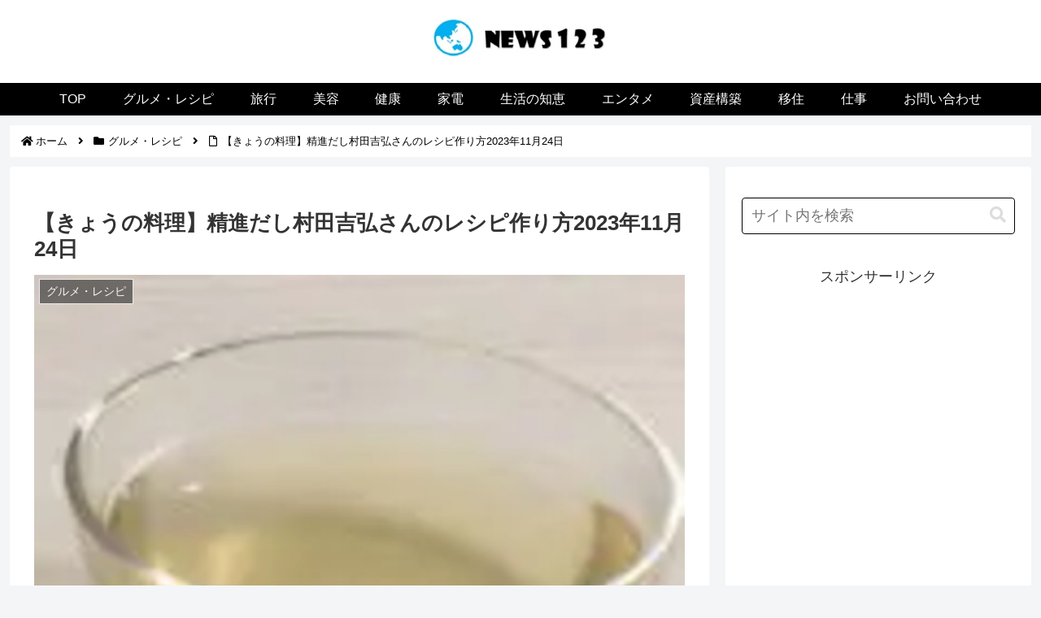

--- FILE ---
content_type: text/html; charset=UTF-8
request_url: https://news123.work/gourmet/kyounoryouri231124-d3/
body_size: 52586
content:
<!doctype html>
<html lang="ja" prefix="og: https://ogp.me/ns#">

<head><meta charset="utf-8"><script>if(navigator.userAgent.match(/MSIE|Internet Explorer/i)||navigator.userAgent.match(/Trident\/7\..*?rv:11/i)){var href=document.location.href;if(!href.match(/[?&]nowprocket/)){if(href.indexOf("?")==-1){if(href.indexOf("#")==-1){document.location.href=href+"?nowprocket=1"}else{document.location.href=href.replace("#","?nowprocket=1#")}}else{if(href.indexOf("#")==-1){document.location.href=href+"&nowprocket=1"}else{document.location.href=href.replace("#","&nowprocket=1#")}}}}</script><script>(()=>{class RocketLazyLoadScripts{constructor(){this.v="2.0.4",this.userEvents=["keydown","keyup","mousedown","mouseup","mousemove","mouseover","mouseout","touchmove","touchstart","touchend","touchcancel","wheel","click","dblclick","input"],this.attributeEvents=["onblur","onclick","oncontextmenu","ondblclick","onfocus","onmousedown","onmouseenter","onmouseleave","onmousemove","onmouseout","onmouseover","onmouseup","onmousewheel","onscroll","onsubmit"]}async t(){this.i(),this.o(),/iP(ad|hone)/.test(navigator.userAgent)&&this.h(),this.u(),this.l(this),this.m(),this.k(this),this.p(this),this._(),await Promise.all([this.R(),this.L()]),this.lastBreath=Date.now(),this.S(this),this.P(),this.D(),this.O(),this.M(),await this.C(this.delayedScripts.normal),await this.C(this.delayedScripts.defer),await this.C(this.delayedScripts.async),await this.T(),await this.F(),await this.j(),await this.A(),window.dispatchEvent(new Event("rocket-allScriptsLoaded")),this.everythingLoaded=!0,this.lastTouchEnd&&await new Promise(t=>setTimeout(t,500-Date.now()+this.lastTouchEnd)),this.I(),this.H(),this.U(),this.W()}i(){this.CSPIssue=sessionStorage.getItem("rocketCSPIssue"),document.addEventListener("securitypolicyviolation",t=>{this.CSPIssue||"script-src-elem"!==t.violatedDirective||"data"!==t.blockedURI||(this.CSPIssue=!0,sessionStorage.setItem("rocketCSPIssue",!0))},{isRocket:!0})}o(){window.addEventListener("pageshow",t=>{this.persisted=t.persisted,this.realWindowLoadedFired=!0},{isRocket:!0}),window.addEventListener("pagehide",()=>{this.onFirstUserAction=null},{isRocket:!0})}h(){let t;function e(e){t=e}window.addEventListener("touchstart",e,{isRocket:!0}),window.addEventListener("touchend",function i(o){o.changedTouches[0]&&t.changedTouches[0]&&Math.abs(o.changedTouches[0].pageX-t.changedTouches[0].pageX)<10&&Math.abs(o.changedTouches[0].pageY-t.changedTouches[0].pageY)<10&&o.timeStamp-t.timeStamp<200&&(window.removeEventListener("touchstart",e,{isRocket:!0}),window.removeEventListener("touchend",i,{isRocket:!0}),"INPUT"===o.target.tagName&&"text"===o.target.type||(o.target.dispatchEvent(new TouchEvent("touchend",{target:o.target,bubbles:!0})),o.target.dispatchEvent(new MouseEvent("mouseover",{target:o.target,bubbles:!0})),o.target.dispatchEvent(new PointerEvent("click",{target:o.target,bubbles:!0,cancelable:!0,detail:1,clientX:o.changedTouches[0].clientX,clientY:o.changedTouches[0].clientY})),event.preventDefault()))},{isRocket:!0})}q(t){this.userActionTriggered||("mousemove"!==t.type||this.firstMousemoveIgnored?"keyup"===t.type||"mouseover"===t.type||"mouseout"===t.type||(this.userActionTriggered=!0,this.onFirstUserAction&&this.onFirstUserAction()):this.firstMousemoveIgnored=!0),"click"===t.type&&t.preventDefault(),t.stopPropagation(),t.stopImmediatePropagation(),"touchstart"===this.lastEvent&&"touchend"===t.type&&(this.lastTouchEnd=Date.now()),"click"===t.type&&(this.lastTouchEnd=0),this.lastEvent=t.type,t.composedPath&&t.composedPath()[0].getRootNode()instanceof ShadowRoot&&(t.rocketTarget=t.composedPath()[0]),this.savedUserEvents.push(t)}u(){this.savedUserEvents=[],this.userEventHandler=this.q.bind(this),this.userEvents.forEach(t=>window.addEventListener(t,this.userEventHandler,{passive:!1,isRocket:!0})),document.addEventListener("visibilitychange",this.userEventHandler,{isRocket:!0})}U(){this.userEvents.forEach(t=>window.removeEventListener(t,this.userEventHandler,{passive:!1,isRocket:!0})),document.removeEventListener("visibilitychange",this.userEventHandler,{isRocket:!0}),this.savedUserEvents.forEach(t=>{(t.rocketTarget||t.target).dispatchEvent(new window[t.constructor.name](t.type,t))})}m(){const t="return false",e=Array.from(this.attributeEvents,t=>"data-rocket-"+t),i="["+this.attributeEvents.join("],[")+"]",o="[data-rocket-"+this.attributeEvents.join("],[data-rocket-")+"]",s=(e,i,o)=>{o&&o!==t&&(e.setAttribute("data-rocket-"+i,o),e["rocket"+i]=new Function("event",o),e.setAttribute(i,t))};new MutationObserver(t=>{for(const n of t)"attributes"===n.type&&(n.attributeName.startsWith("data-rocket-")||this.everythingLoaded?n.attributeName.startsWith("data-rocket-")&&this.everythingLoaded&&this.N(n.target,n.attributeName.substring(12)):s(n.target,n.attributeName,n.target.getAttribute(n.attributeName))),"childList"===n.type&&n.addedNodes.forEach(t=>{if(t.nodeType===Node.ELEMENT_NODE)if(this.everythingLoaded)for(const i of[t,...t.querySelectorAll(o)])for(const t of i.getAttributeNames())e.includes(t)&&this.N(i,t.substring(12));else for(const e of[t,...t.querySelectorAll(i)])for(const t of e.getAttributeNames())this.attributeEvents.includes(t)&&s(e,t,e.getAttribute(t))})}).observe(document,{subtree:!0,childList:!0,attributeFilter:[...this.attributeEvents,...e]})}I(){this.attributeEvents.forEach(t=>{document.querySelectorAll("[data-rocket-"+t+"]").forEach(e=>{this.N(e,t)})})}N(t,e){const i=t.getAttribute("data-rocket-"+e);i&&(t.setAttribute(e,i),t.removeAttribute("data-rocket-"+e))}k(t){Object.defineProperty(HTMLElement.prototype,"onclick",{get(){return this.rocketonclick||null},set(e){this.rocketonclick=e,this.setAttribute(t.everythingLoaded?"onclick":"data-rocket-onclick","this.rocketonclick(event)")}})}S(t){function e(e,i){let o=e[i];e[i]=null,Object.defineProperty(e,i,{get:()=>o,set(s){t.everythingLoaded?o=s:e["rocket"+i]=o=s}})}e(document,"onreadystatechange"),e(window,"onload"),e(window,"onpageshow");try{Object.defineProperty(document,"readyState",{get:()=>t.rocketReadyState,set(e){t.rocketReadyState=e},configurable:!0}),document.readyState="loading"}catch(t){console.log("WPRocket DJE readyState conflict, bypassing")}}l(t){this.originalAddEventListener=EventTarget.prototype.addEventListener,this.originalRemoveEventListener=EventTarget.prototype.removeEventListener,this.savedEventListeners=[],EventTarget.prototype.addEventListener=function(e,i,o){o&&o.isRocket||!t.B(e,this)&&!t.userEvents.includes(e)||t.B(e,this)&&!t.userActionTriggered||e.startsWith("rocket-")||t.everythingLoaded?t.originalAddEventListener.call(this,e,i,o):(t.savedEventListeners.push({target:this,remove:!1,type:e,func:i,options:o}),"mouseenter"!==e&&"mouseleave"!==e||t.originalAddEventListener.call(this,e,t.savedUserEvents.push,o))},EventTarget.prototype.removeEventListener=function(e,i,o){o&&o.isRocket||!t.B(e,this)&&!t.userEvents.includes(e)||t.B(e,this)&&!t.userActionTriggered||e.startsWith("rocket-")||t.everythingLoaded?t.originalRemoveEventListener.call(this,e,i,o):t.savedEventListeners.push({target:this,remove:!0,type:e,func:i,options:o})}}J(t,e){this.savedEventListeners=this.savedEventListeners.filter(i=>{let o=i.type,s=i.target||window;return e!==o||t!==s||(this.B(o,s)&&(i.type="rocket-"+o),this.$(i),!1)})}H(){EventTarget.prototype.addEventListener=this.originalAddEventListener,EventTarget.prototype.removeEventListener=this.originalRemoveEventListener,this.savedEventListeners.forEach(t=>this.$(t))}$(t){t.remove?this.originalRemoveEventListener.call(t.target,t.type,t.func,t.options):this.originalAddEventListener.call(t.target,t.type,t.func,t.options)}p(t){let e;function i(e){return t.everythingLoaded?e:e.split(" ").map(t=>"load"===t||t.startsWith("load.")?"rocket-jquery-load":t).join(" ")}function o(o){function s(e){const s=o.fn[e];o.fn[e]=o.fn.init.prototype[e]=function(){return this[0]===window&&t.userActionTriggered&&("string"==typeof arguments[0]||arguments[0]instanceof String?arguments[0]=i(arguments[0]):"object"==typeof arguments[0]&&Object.keys(arguments[0]).forEach(t=>{const e=arguments[0][t];delete arguments[0][t],arguments[0][i(t)]=e})),s.apply(this,arguments),this}}if(o&&o.fn&&!t.allJQueries.includes(o)){const e={DOMContentLoaded:[],"rocket-DOMContentLoaded":[]};for(const t in e)document.addEventListener(t,()=>{e[t].forEach(t=>t())},{isRocket:!0});o.fn.ready=o.fn.init.prototype.ready=function(i){function s(){parseInt(o.fn.jquery)>2?setTimeout(()=>i.bind(document)(o)):i.bind(document)(o)}return"function"==typeof i&&(t.realDomReadyFired?!t.userActionTriggered||t.fauxDomReadyFired?s():e["rocket-DOMContentLoaded"].push(s):e.DOMContentLoaded.push(s)),o([])},s("on"),s("one"),s("off"),t.allJQueries.push(o)}e=o}t.allJQueries=[],o(window.jQuery),Object.defineProperty(window,"jQuery",{get:()=>e,set(t){o(t)}})}P(){const t=new Map;document.write=document.writeln=function(e){const i=document.currentScript,o=document.createRange(),s=i.parentElement;let n=t.get(i);void 0===n&&(n=i.nextSibling,t.set(i,n));const c=document.createDocumentFragment();o.setStart(c,0),c.appendChild(o.createContextualFragment(e)),s.insertBefore(c,n)}}async R(){return new Promise(t=>{this.userActionTriggered?t():this.onFirstUserAction=t})}async L(){return new Promise(t=>{document.addEventListener("DOMContentLoaded",()=>{this.realDomReadyFired=!0,t()},{isRocket:!0})})}async j(){return this.realWindowLoadedFired?Promise.resolve():new Promise(t=>{window.addEventListener("load",t,{isRocket:!0})})}M(){this.pendingScripts=[];this.scriptsMutationObserver=new MutationObserver(t=>{for(const e of t)e.addedNodes.forEach(t=>{"SCRIPT"!==t.tagName||t.noModule||t.isWPRocket||this.pendingScripts.push({script:t,promise:new Promise(e=>{const i=()=>{const i=this.pendingScripts.findIndex(e=>e.script===t);i>=0&&this.pendingScripts.splice(i,1),e()};t.addEventListener("load",i,{isRocket:!0}),t.addEventListener("error",i,{isRocket:!0}),setTimeout(i,1e3)})})})}),this.scriptsMutationObserver.observe(document,{childList:!0,subtree:!0})}async F(){await this.X(),this.pendingScripts.length?(await this.pendingScripts[0].promise,await this.F()):this.scriptsMutationObserver.disconnect()}D(){this.delayedScripts={normal:[],async:[],defer:[]},document.querySelectorAll("script[type$=rocketlazyloadscript]").forEach(t=>{t.hasAttribute("data-rocket-src")?t.hasAttribute("async")&&!1!==t.async?this.delayedScripts.async.push(t):t.hasAttribute("defer")&&!1!==t.defer||"module"===t.getAttribute("data-rocket-type")?this.delayedScripts.defer.push(t):this.delayedScripts.normal.push(t):this.delayedScripts.normal.push(t)})}async _(){await this.L();let t=[];document.querySelectorAll("script[type$=rocketlazyloadscript][data-rocket-src]").forEach(e=>{let i=e.getAttribute("data-rocket-src");if(i&&!i.startsWith("data:")){i.startsWith("//")&&(i=location.protocol+i);try{const o=new URL(i).origin;o!==location.origin&&t.push({src:o,crossOrigin:e.crossOrigin||"module"===e.getAttribute("data-rocket-type")})}catch(t){}}}),t=[...new Map(t.map(t=>[JSON.stringify(t),t])).values()],this.Y(t,"preconnect")}async G(t){if(await this.K(),!0!==t.noModule||!("noModule"in HTMLScriptElement.prototype))return new Promise(e=>{let i;function o(){(i||t).setAttribute("data-rocket-status","executed"),e()}try{if(navigator.userAgent.includes("Firefox/")||""===navigator.vendor||this.CSPIssue)i=document.createElement("script"),[...t.attributes].forEach(t=>{let e=t.nodeName;"type"!==e&&("data-rocket-type"===e&&(e="type"),"data-rocket-src"===e&&(e="src"),i.setAttribute(e,t.nodeValue))}),t.text&&(i.text=t.text),t.nonce&&(i.nonce=t.nonce),i.hasAttribute("src")?(i.addEventListener("load",o,{isRocket:!0}),i.addEventListener("error",()=>{i.setAttribute("data-rocket-status","failed-network"),e()},{isRocket:!0}),setTimeout(()=>{i.isConnected||e()},1)):(i.text=t.text,o()),i.isWPRocket=!0,t.parentNode.replaceChild(i,t);else{const i=t.getAttribute("data-rocket-type"),s=t.getAttribute("data-rocket-src");i?(t.type=i,t.removeAttribute("data-rocket-type")):t.removeAttribute("type"),t.addEventListener("load",o,{isRocket:!0}),t.addEventListener("error",i=>{this.CSPIssue&&i.target.src.startsWith("data:")?(console.log("WPRocket: CSP fallback activated"),t.removeAttribute("src"),this.G(t).then(e)):(t.setAttribute("data-rocket-status","failed-network"),e())},{isRocket:!0}),s?(t.fetchPriority="high",t.removeAttribute("data-rocket-src"),t.src=s):t.src="data:text/javascript;base64,"+window.btoa(unescape(encodeURIComponent(t.text)))}}catch(i){t.setAttribute("data-rocket-status","failed-transform"),e()}});t.setAttribute("data-rocket-status","skipped")}async C(t){const e=t.shift();return e?(e.isConnected&&await this.G(e),this.C(t)):Promise.resolve()}O(){this.Y([...this.delayedScripts.normal,...this.delayedScripts.defer,...this.delayedScripts.async],"preload")}Y(t,e){this.trash=this.trash||[];let i=!0;var o=document.createDocumentFragment();t.forEach(t=>{const s=t.getAttribute&&t.getAttribute("data-rocket-src")||t.src;if(s&&!s.startsWith("data:")){const n=document.createElement("link");n.href=s,n.rel=e,"preconnect"!==e&&(n.as="script",n.fetchPriority=i?"high":"low"),t.getAttribute&&"module"===t.getAttribute("data-rocket-type")&&(n.crossOrigin=!0),t.crossOrigin&&(n.crossOrigin=t.crossOrigin),t.integrity&&(n.integrity=t.integrity),t.nonce&&(n.nonce=t.nonce),o.appendChild(n),this.trash.push(n),i=!1}}),document.head.appendChild(o)}W(){this.trash.forEach(t=>t.remove())}async T(){try{document.readyState="interactive"}catch(t){}this.fauxDomReadyFired=!0;try{await this.K(),this.J(document,"readystatechange"),document.dispatchEvent(new Event("rocket-readystatechange")),await this.K(),document.rocketonreadystatechange&&document.rocketonreadystatechange(),await this.K(),this.J(document,"DOMContentLoaded"),document.dispatchEvent(new Event("rocket-DOMContentLoaded")),await this.K(),this.J(window,"DOMContentLoaded"),window.dispatchEvent(new Event("rocket-DOMContentLoaded"))}catch(t){console.error(t)}}async A(){try{document.readyState="complete"}catch(t){}try{await this.K(),this.J(document,"readystatechange"),document.dispatchEvent(new Event("rocket-readystatechange")),await this.K(),document.rocketonreadystatechange&&document.rocketonreadystatechange(),await this.K(),this.J(window,"load"),window.dispatchEvent(new Event("rocket-load")),await this.K(),window.rocketonload&&window.rocketonload(),await this.K(),this.allJQueries.forEach(t=>t(window).trigger("rocket-jquery-load")),await this.K(),this.J(window,"pageshow");const t=new Event("rocket-pageshow");t.persisted=this.persisted,window.dispatchEvent(t),await this.K(),window.rocketonpageshow&&window.rocketonpageshow({persisted:this.persisted})}catch(t){console.error(t)}}async K(){Date.now()-this.lastBreath>45&&(await this.X(),this.lastBreath=Date.now())}async X(){return document.hidden?new Promise(t=>setTimeout(t)):new Promise(t=>requestAnimationFrame(t))}B(t,e){return e===document&&"readystatechange"===t||(e===document&&"DOMContentLoaded"===t||(e===window&&"DOMContentLoaded"===t||(e===window&&"load"===t||e===window&&"pageshow"===t)))}static run(){(new RocketLazyLoadScripts).t()}}RocketLazyLoadScripts.run()})();</script>

<meta name="viewport" content="width=device-width, initial-scale=1.0, viewport-fit=cover">
<meta name="referrer" content="no-referrer-when-downgrade">
<meta name="format-detection" content="telephone=no">


  
    <!-- Global site tag (gtag.js) - Google Analytics -->
    <script type="rocketlazyloadscript" async data-rocket-src="https://www.googletagmanager.com/gtag/js?id=G-G6XBTH18ZJ"></script>
    <script type="rocketlazyloadscript">
      window.dataLayer = window.dataLayer || [];
      function gtag(){dataLayer.push(arguments);}
      gtag('js', new Date());

      gtag('config', 'G-G6XBTH18ZJ');
    </script>

  


  
  

  <!-- Other Analytics -->
<script type="rocketlazyloadscript" async data-rocket-src="https://pagead2.googlesyndication.com/pagead/js/adsbygoogle.js?client=ca-pub-0194234499809789"
     crossorigin="anonymous"></script>


<!-- /Other Analytics -->
<!-- Google Search Console -->
<meta name="google-site-verification" content="7U0CY0Hn1JJYlvK3CagUZG7Gf9ZQ8uKSOUUfumkiP4c" />
<!-- /Google Search Console -->

<!-- Preload -->
<link rel="preload" as="font" type="font/woff" href="https://news123.work/wp-content/themes/cocoon-master/webfonts/icomoon/fonts/icomoon.woff?v=2.7.0.2" crossorigin>
<link rel="preload" as="font" type="font/woff2" href="https://news123.work/wp-content/themes/cocoon-master/webfonts/fontawesome5/webfonts/fa-brands-400.woff2" crossorigin>
<link rel="preload" as="font" type="font/woff2" href="https://news123.work/wp-content/themes/cocoon-master/webfonts/fontawesome5/webfonts/fa-regular-400.woff2" crossorigin>
<link rel="preload" as="font" type="font/woff2" href="https://news123.work/wp-content/themes/cocoon-master/webfonts/fontawesome5/webfonts/fa-solid-900.woff2" crossorigin>
<link rel="preconnect" href="https://pagead2.googlesyndication.com" crossorigin><link rel="preconnect" href="https://googleads.g.doubleclick.net" crossorigin><link rel="dns-prefetch" href="//pagead2.googlesyndication.com"><link rel="dns-prefetch" href="//googleads.g.doubleclick.net"><link rel="preconnect" href="https://fonts.gstatic.com" crossorigin><link rel="dns-prefetch" href="//fonts.gstatic.com">  <style id="critical-cls-fixes"></style>

<!-- Search Engine Optimization by Rank Math - https://rankmath.com/ -->
<title>【きょうの料理】精進だし村田吉弘さんのレシピ作り方</title>
<link data-rocket-prefetch href="https://assets.pinterest.com" rel="dns-prefetch">
<link data-rocket-prefetch href="https://pagead2.googlesyndication.com" rel="dns-prefetch">
<link data-rocket-prefetch href="https://www.googletagmanager.com" rel="dns-prefetch">
<link data-rocket-prefetch href="https://cdnjs.cloudflare.com" rel="dns-prefetch">
<link data-rocket-prefetch href="https://dalc.valuecommerce.com" rel="dns-prefetch">
<link data-rocket-prefetch href="https://mlb.valuecommerce.com" rel="dns-prefetch">
<style id="wpr-usedcss">.header-site-logo-image,.site-logo-image{width:269px;height:72px;aspect-ratio:269/72;display:block;vertical-align:top;max-width:100%}.header-container-in{min-height:76px!important}:where(.wp-block-button__link){border-radius:9999px;box-shadow:none;padding:calc(.667em + 2px) calc(1.333em + 2px);text-decoration:none}:root :where(.wp-block-button .wp-block-button__link.is-style-outline),:root :where(.wp-block-button.is-style-outline>.wp-block-button__link){border:2px solid;padding:.667em 1.333em}:root :where(.wp-block-button .wp-block-button__link.is-style-outline:not(.has-text-color)),:root :where(.wp-block-button.is-style-outline>.wp-block-button__link:not(.has-text-color)){color:currentColor}:root :where(.wp-block-button .wp-block-button__link.is-style-outline:not(.has-background)),:root :where(.wp-block-button.is-style-outline>.wp-block-button__link:not(.has-background)){background-color:initial;background-image:none}:where(.wp-block-calendar table:not(.has-background) th){background:#ddd}:where(.wp-block-columns){margin-bottom:1.75em}:where(.wp-block-columns.has-background){padding:1.25em 2.375em}:where(.wp-block-post-comments input[type=submit]){border:none}:where(.wp-block-cover-image:not(.has-text-color)),:where(.wp-block-cover:not(.has-text-color)){color:#fff}:where(.wp-block-cover-image.is-light:not(.has-text-color)),:where(.wp-block-cover.is-light:not(.has-text-color)){color:#000}:root :where(.wp-block-cover h1:not(.has-text-color)),:root :where(.wp-block-cover h2:not(.has-text-color)),:root :where(.wp-block-cover h3:not(.has-text-color)),:root :where(.wp-block-cover h4:not(.has-text-color)),:root :where(.wp-block-cover h5:not(.has-text-color)),:root :where(.wp-block-cover h6:not(.has-text-color)),:root :where(.wp-block-cover p:not(.has-text-color)){color:inherit}:where(.wp-block-file){margin-bottom:1.5em}:where(.wp-block-file__button){border-radius:2em;display:inline-block;padding:.5em 1em}:where(.wp-block-file__button):where(a):active,:where(.wp-block-file__button):where(a):focus,:where(.wp-block-file__button):where(a):hover,:where(.wp-block-file__button):where(a):visited{box-shadow:none;color:#fff;opacity:.85;text-decoration:none}:where(.wp-block-form-input__input){font-size:1em;margin-bottom:.5em;padding:0 .5em}:where(.wp-block-form-input__input)[type=date],:where(.wp-block-form-input__input)[type=datetime-local],:where(.wp-block-form-input__input)[type=datetime],:where(.wp-block-form-input__input)[type=email],:where(.wp-block-form-input__input)[type=month],:where(.wp-block-form-input__input)[type=number],:where(.wp-block-form-input__input)[type=password],:where(.wp-block-form-input__input)[type=search],:where(.wp-block-form-input__input)[type=tel],:where(.wp-block-form-input__input)[type=text],:where(.wp-block-form-input__input)[type=time],:where(.wp-block-form-input__input)[type=url],:where(.wp-block-form-input__input)[type=week]{border-style:solid;border-width:1px;line-height:2;min-height:2em}:where(.wp-block-group.wp-block-group-is-layout-constrained){position:relative}:root :where(.wp-block-image.is-style-rounded img,.wp-block-image .is-style-rounded img){border-radius:9999px}:where(.wp-block-latest-comments:not([style*=line-height] .wp-block-latest-comments__comment)){line-height:1.1}:where(.wp-block-latest-comments:not([style*=line-height] .wp-block-latest-comments__comment-excerpt p)){line-height:1.8}:root :where(.wp-block-latest-posts.is-grid){padding:0}:root :where(.wp-block-latest-posts.wp-block-latest-posts__list){padding-left:0}ol,ul{box-sizing:border-box}:root :where(.wp-block-list.has-background){padding:1.25em 2.375em}:where(.wp-block-navigation.has-background .wp-block-navigation-item a:not(.wp-element-button)),:where(.wp-block-navigation.has-background .wp-block-navigation-submenu a:not(.wp-element-button)){padding:.5em 1em}:where(.wp-block-navigation .wp-block-navigation__submenu-container .wp-block-navigation-item a:not(.wp-element-button)),:where(.wp-block-navigation .wp-block-navigation__submenu-container .wp-block-navigation-submenu a:not(.wp-element-button)),:where(.wp-block-navigation .wp-block-navigation__submenu-container .wp-block-navigation-submenu button.wp-block-navigation-item__content),:where(.wp-block-navigation .wp-block-navigation__submenu-container .wp-block-pages-list__item button.wp-block-navigation-item__content){padding:.5em 1em}:root :where(p.has-background){padding:1.25em 2.375em}:where(p.has-text-color:not(.has-link-color)) a{color:inherit}:where(.wp-block-post-comments-form input:not([type=submit])),:where(.wp-block-post-comments-form textarea){border:1px solid #949494;font-family:inherit;font-size:1em}:where(.wp-block-post-comments-form input:where(:not([type=submit]):not([type=checkbox]))),:where(.wp-block-post-comments-form textarea){padding:calc(.667em + 2px)}:where(.wp-block-post-excerpt){box-sizing:border-box;margin-bottom:var(--wp--style--block-gap);margin-top:var(--wp--style--block-gap)}:where(.wp-block-preformatted.has-background){padding:1.25em 2.375em}:where(.wp-block-search__button){border:1px solid #ccc;padding:6px 10px}:where(.wp-block-search__input){appearance:none;border:1px solid #949494;flex-grow:1;font-family:inherit;font-size:inherit;font-style:inherit;font-weight:inherit;letter-spacing:inherit;line-height:inherit;margin-left:0;margin-right:0;min-width:3rem;padding:8px;text-decoration:unset!important;text-transform:inherit}:where(.wp-block-search__button-inside .wp-block-search__inside-wrapper){background-color:#fff;border:1px solid #949494;box-sizing:border-box;padding:4px}:where(.wp-block-search__button-inside .wp-block-search__inside-wrapper) .wp-block-search__input{border:none;border-radius:0;padding:0 4px}:where(.wp-block-search__button-inside .wp-block-search__inside-wrapper) .wp-block-search__input:focus{outline:0}:where(.wp-block-search__button-inside .wp-block-search__inside-wrapper) :where(.wp-block-search__button){padding:4px 8px}:root :where(.wp-block-separator.is-style-dots){height:auto;line-height:1;text-align:center}:root :where(.wp-block-separator.is-style-dots):before{color:currentColor;content:"···";font-family:serif;font-size:1.5em;letter-spacing:2em;padding-left:2em}:root :where(.wp-block-site-logo.is-style-rounded){border-radius:9999px}:where(.wp-block-social-links:not(.is-style-logos-only)) .wp-social-link{background-color:#f0f0f0;color:#444}:where(.wp-block-social-links:not(.is-style-logos-only)) .wp-social-link-amazon{background-color:#f90;color:#fff}:where(.wp-block-social-links:not(.is-style-logos-only)) .wp-social-link-bandcamp{background-color:#1ea0c3;color:#fff}:where(.wp-block-social-links:not(.is-style-logos-only)) .wp-social-link-behance{background-color:#0757fe;color:#fff}:where(.wp-block-social-links:not(.is-style-logos-only)) .wp-social-link-bluesky{background-color:#0a7aff;color:#fff}:where(.wp-block-social-links:not(.is-style-logos-only)) .wp-social-link-codepen{background-color:#1e1f26;color:#fff}:where(.wp-block-social-links:not(.is-style-logos-only)) .wp-social-link-deviantart{background-color:#02e49b;color:#fff}:where(.wp-block-social-links:not(.is-style-logos-only)) .wp-social-link-discord{background-color:#5865f2;color:#fff}:where(.wp-block-social-links:not(.is-style-logos-only)) .wp-social-link-dribbble{background-color:#e94c89;color:#fff}:where(.wp-block-social-links:not(.is-style-logos-only)) .wp-social-link-dropbox{background-color:#4280ff;color:#fff}:where(.wp-block-social-links:not(.is-style-logos-only)) .wp-social-link-etsy{background-color:#f45800;color:#fff}:where(.wp-block-social-links:not(.is-style-logos-only)) .wp-social-link-facebook{background-color:#0866ff;color:#fff}:where(.wp-block-social-links:not(.is-style-logos-only)) .wp-social-link-fivehundredpx{background-color:#000;color:#fff}:where(.wp-block-social-links:not(.is-style-logos-only)) .wp-social-link-flickr{background-color:#0461dd;color:#fff}:where(.wp-block-social-links:not(.is-style-logos-only)) .wp-social-link-foursquare{background-color:#e65678;color:#fff}:where(.wp-block-social-links:not(.is-style-logos-only)) .wp-social-link-github{background-color:#24292d;color:#fff}:where(.wp-block-social-links:not(.is-style-logos-only)) .wp-social-link-goodreads{background-color:#eceadd;color:#382110}:where(.wp-block-social-links:not(.is-style-logos-only)) .wp-social-link-google{background-color:#ea4434;color:#fff}:where(.wp-block-social-links:not(.is-style-logos-only)) .wp-social-link-gravatar{background-color:#1d4fc4;color:#fff}:where(.wp-block-social-links:not(.is-style-logos-only)) .wp-social-link-instagram{background-color:#f00075;color:#fff}:where(.wp-block-social-links:not(.is-style-logos-only)) .wp-social-link-lastfm{background-color:#e21b24;color:#fff}:where(.wp-block-social-links:not(.is-style-logos-only)) .wp-social-link-linkedin{background-color:#0d66c2;color:#fff}:where(.wp-block-social-links:not(.is-style-logos-only)) .wp-social-link-mastodon{background-color:#3288d4;color:#fff}:where(.wp-block-social-links:not(.is-style-logos-only)) .wp-social-link-medium{background-color:#000;color:#fff}:where(.wp-block-social-links:not(.is-style-logos-only)) .wp-social-link-meetup{background-color:#f6405f;color:#fff}:where(.wp-block-social-links:not(.is-style-logos-only)) .wp-social-link-patreon{background-color:#000;color:#fff}:where(.wp-block-social-links:not(.is-style-logos-only)) .wp-social-link-pinterest{background-color:#e60122;color:#fff}:where(.wp-block-social-links:not(.is-style-logos-only)) .wp-social-link-pocket{background-color:#ef4155;color:#fff}:where(.wp-block-social-links:not(.is-style-logos-only)) .wp-social-link-reddit{background-color:#ff4500;color:#fff}:where(.wp-block-social-links:not(.is-style-logos-only)) .wp-social-link-skype{background-color:#0478d7;color:#fff}:where(.wp-block-social-links:not(.is-style-logos-only)) .wp-social-link-snapchat{background-color:#fefc00;color:#fff;stroke:#000}:where(.wp-block-social-links:not(.is-style-logos-only)) .wp-social-link-soundcloud{background-color:#ff5600;color:#fff}:where(.wp-block-social-links:not(.is-style-logos-only)) .wp-social-link-spotify{background-color:#1bd760;color:#fff}:where(.wp-block-social-links:not(.is-style-logos-only)) .wp-social-link-telegram{background-color:#2aabee;color:#fff}:where(.wp-block-social-links:not(.is-style-logos-only)) .wp-social-link-threads{background-color:#000;color:#fff}:where(.wp-block-social-links:not(.is-style-logos-only)) .wp-social-link-tiktok{background-color:#000;color:#fff}:where(.wp-block-social-links:not(.is-style-logos-only)) .wp-social-link-tumblr{background-color:#011835;color:#fff}:where(.wp-block-social-links:not(.is-style-logos-only)) .wp-social-link-twitch{background-color:#6440a4;color:#fff}:where(.wp-block-social-links:not(.is-style-logos-only)) .wp-social-link-twitter{background-color:#1da1f2;color:#fff}:where(.wp-block-social-links:not(.is-style-logos-only)) .wp-social-link-vimeo{background-color:#1eb7ea;color:#fff}:where(.wp-block-social-links:not(.is-style-logos-only)) .wp-social-link-vk{background-color:#4680c2;color:#fff}:where(.wp-block-social-links:not(.is-style-logos-only)) .wp-social-link-wordpress{background-color:#3499cd;color:#fff}:where(.wp-block-social-links:not(.is-style-logos-only)) .wp-social-link-whatsapp{background-color:#25d366;color:#fff}:where(.wp-block-social-links:not(.is-style-logos-only)) .wp-social-link-x{background-color:#000;color:#fff}:where(.wp-block-social-links:not(.is-style-logos-only)) .wp-social-link-yelp{background-color:#d32422;color:#fff}:where(.wp-block-social-links:not(.is-style-logos-only)) .wp-social-link-youtube{background-color:red;color:#fff}:where(.wp-block-social-links.is-style-logos-only) .wp-social-link{background:0 0}:where(.wp-block-social-links.is-style-logos-only) .wp-social-link svg{height:1.25em;width:1.25em}:where(.wp-block-social-links.is-style-logos-only) .wp-social-link-amazon{color:#f90}:where(.wp-block-social-links.is-style-logos-only) .wp-social-link-bandcamp{color:#1ea0c3}:where(.wp-block-social-links.is-style-logos-only) .wp-social-link-behance{color:#0757fe}:where(.wp-block-social-links.is-style-logos-only) .wp-social-link-bluesky{color:#0a7aff}:where(.wp-block-social-links.is-style-logos-only) .wp-social-link-codepen{color:#1e1f26}:where(.wp-block-social-links.is-style-logos-only) .wp-social-link-deviantart{color:#02e49b}:where(.wp-block-social-links.is-style-logos-only) .wp-social-link-discord{color:#5865f2}:where(.wp-block-social-links.is-style-logos-only) .wp-social-link-dribbble{color:#e94c89}:where(.wp-block-social-links.is-style-logos-only) .wp-social-link-dropbox{color:#4280ff}:where(.wp-block-social-links.is-style-logos-only) .wp-social-link-etsy{color:#f45800}:where(.wp-block-social-links.is-style-logos-only) .wp-social-link-facebook{color:#0866ff}:where(.wp-block-social-links.is-style-logos-only) .wp-social-link-fivehundredpx{color:#000}:where(.wp-block-social-links.is-style-logos-only) .wp-social-link-flickr{color:#0461dd}:where(.wp-block-social-links.is-style-logos-only) .wp-social-link-foursquare{color:#e65678}:where(.wp-block-social-links.is-style-logos-only) .wp-social-link-github{color:#24292d}:where(.wp-block-social-links.is-style-logos-only) .wp-social-link-goodreads{color:#382110}:where(.wp-block-social-links.is-style-logos-only) .wp-social-link-google{color:#ea4434}:where(.wp-block-social-links.is-style-logos-only) .wp-social-link-gravatar{color:#1d4fc4}:where(.wp-block-social-links.is-style-logos-only) .wp-social-link-instagram{color:#f00075}:where(.wp-block-social-links.is-style-logos-only) .wp-social-link-lastfm{color:#e21b24}:where(.wp-block-social-links.is-style-logos-only) .wp-social-link-linkedin{color:#0d66c2}:where(.wp-block-social-links.is-style-logos-only) .wp-social-link-mastodon{color:#3288d4}:where(.wp-block-social-links.is-style-logos-only) .wp-social-link-medium{color:#000}:where(.wp-block-social-links.is-style-logos-only) .wp-social-link-meetup{color:#f6405f}:where(.wp-block-social-links.is-style-logos-only) .wp-social-link-patreon{color:#000}:where(.wp-block-social-links.is-style-logos-only) .wp-social-link-pinterest{color:#e60122}:where(.wp-block-social-links.is-style-logos-only) .wp-social-link-pocket{color:#ef4155}:where(.wp-block-social-links.is-style-logos-only) .wp-social-link-reddit{color:#ff4500}:where(.wp-block-social-links.is-style-logos-only) .wp-social-link-skype{color:#0478d7}:where(.wp-block-social-links.is-style-logos-only) .wp-social-link-snapchat{color:#fff;stroke:#000}:where(.wp-block-social-links.is-style-logos-only) .wp-social-link-soundcloud{color:#ff5600}:where(.wp-block-social-links.is-style-logos-only) .wp-social-link-spotify{color:#1bd760}:where(.wp-block-social-links.is-style-logos-only) .wp-social-link-telegram{color:#2aabee}:where(.wp-block-social-links.is-style-logos-only) .wp-social-link-threads{color:#000}:where(.wp-block-social-links.is-style-logos-only) .wp-social-link-tiktok{color:#000}:where(.wp-block-social-links.is-style-logos-only) .wp-social-link-tumblr{color:#011835}:where(.wp-block-social-links.is-style-logos-only) .wp-social-link-twitch{color:#6440a4}:where(.wp-block-social-links.is-style-logos-only) .wp-social-link-twitter{color:#1da1f2}:where(.wp-block-social-links.is-style-logos-only) .wp-social-link-vimeo{color:#1eb7ea}:where(.wp-block-social-links.is-style-logos-only) .wp-social-link-vk{color:#4680c2}:where(.wp-block-social-links.is-style-logos-only) .wp-social-link-whatsapp{color:#25d366}:where(.wp-block-social-links.is-style-logos-only) .wp-social-link-wordpress{color:#3499cd}:where(.wp-block-social-links.is-style-logos-only) .wp-social-link-x{color:#000}:where(.wp-block-social-links.is-style-logos-only) .wp-social-link-yelp{color:#d32422}:where(.wp-block-social-links.is-style-logos-only) .wp-social-link-youtube{color:red}:root :where(.wp-block-social-links .wp-social-link a){padding:.25em}:root :where(.wp-block-social-links.is-style-logos-only .wp-social-link a){padding:0}:root :where(.wp-block-social-links.is-style-pill-shape .wp-social-link a){padding-left:.6666666667em;padding-right:.6666666667em}:root :where(.wp-block-tag-cloud.is-style-outline){display:flex;flex-wrap:wrap;gap:1ch}:root :where(.wp-block-tag-cloud.is-style-outline a){border:1px solid;font-size:unset!important;margin-right:0;padding:1ch 2ch;text-decoration:none!important}:root :where(.wp-block-table-of-contents){box-sizing:border-box}:where(.wp-block-term-description){box-sizing:border-box;margin-bottom:var(--wp--style--block-gap);margin-top:var(--wp--style--block-gap)}:where(pre.wp-block-verse){font-family:inherit}.entry-content{counter-reset:footnotes}:root{--wp-block-synced-color:#7a00df;--wp-block-synced-color--rgb:122,0,223;--wp-bound-block-color:var(--wp-block-synced-color);--wp-editor-canvas-background:#ddd;--wp-admin-theme-color:#007cba;--wp-admin-theme-color--rgb:0,124,186;--wp-admin-theme-color-darker-10:#006ba1;--wp-admin-theme-color-darker-10--rgb:0,107,160.5;--wp-admin-theme-color-darker-20:#005a87;--wp-admin-theme-color-darker-20--rgb:0,90,135;--wp-admin-border-width-focus:2px}@media (min-resolution:192dpi){:root{--wp-admin-border-width-focus:1.5px}}:root{--wp--preset--font-size--normal:16px;--wp--preset--font-size--huge:42px}.screen-reader-text{border:0;clip-path:inset(50%);height:1px;margin:-1px;overflow:hidden;padding:0;position:absolute;width:1px;word-wrap:normal!important}.screen-reader-text:focus{background-color:#ddd;clip-path:none;color:#444;display:block;font-size:1em;height:auto;left:5px;line-height:normal;padding:15px 23px 14px;text-decoration:none;top:5px;width:auto;z-index:100000}html :where(.has-border-color){border-style:solid}html :where([style*=border-top-color]){border-top-style:solid}html :where([style*=border-right-color]){border-right-style:solid}html :where([style*=border-bottom-color]){border-bottom-style:solid}html :where([style*=border-left-color]){border-left-style:solid}html :where([style*=border-width]){border-style:solid}html :where([style*=border-top-width]){border-top-style:solid}html :where([style*=border-right-width]){border-right-style:solid}html :where([style*=border-bottom-width]){border-bottom-style:solid}html :where([style*=border-left-width]){border-left-style:solid}html :where(img[class*=wp-image-]){height:auto;max-width:100%}:where(figure){margin:0 0 1em}html :where(.is-position-sticky){--wp-admin--admin-bar--position-offset:var(--wp-admin--admin-bar--height,0px)}.wp-block-wpzoom-recipe-card-block-directions{position:relative;margin:0 0 20px;padding:30px 0 15px;text-align:left;max-width:750px}.wp-block-wpzoom-recipe-card-block-directions .wpzoom-recipe-card-print-link{position:absolute;right:30px;top:30px;text-align:right;z-index:1}.wp-block-wpzoom-recipe-card-block-directions .wpzoom-recipe-card-print-link a{display:inline-block;text-decoration:none;color:#a0a0a0}.wp-block-wpzoom-recipe-card-block-directions .wpzoom-recipe-card-print-link.hidden{display:none}.wp-block-wpzoom-recipe-card-block-directions .wpzoom-recipe-card-print-link.visible{display:block}.wp-block-wpzoom-recipe-card-block-directions .directions-title{font-size:22px;font-weight:600;color:inherit;margin:0 0 20px;padding:0;background-color:transparent;font-family:-apple-system,BlinkMacSystemFont,"Segoe UI",Roboto,Helvetica,Arial,sans-serif,"Apple Color Emoji","Segoe UI Emoji","Segoe UI Symbol"}.wp-block-wpzoom-recipe-card-block-directions .directions-list{counter-reset:count;line-height:normal;list-style:none;margin:0}.wp-block-wpzoom-recipe-card-block-directions .directions-list>li{position:relative;line-height:1.8;list-style:none;min-height:44px;padding-left:40px;margin:0 0 15px}.wp-block-wpzoom-recipe-card-block-directions .directions-list>li::before{counter-increment:count;content:counter(count);display:block;position:absolute;top:0;left:0;font-size:24px;font-weight:700;text-transform:uppercase;line-height:1.4;color:#222;background:0 0;width:35px;vertical-align:middle;padding:0;margin-right:20px}.wp-block-wpzoom-recipe-card-block-directions .directions-list>li:last-child{margin:0}.wp-block-wpzoom-recipe-card-block-directions .direction-step img{margin:10px 0;max-width:100%;height:auto;display:block}.wp-block-wpzoom-recipe-card-block-ingredients{position:relative;color:#736458;background-color:#fbf9e7;border-radius:3px;margin:0 0 20px;padding:30px;text-align:left;max-width:750px}.wp-block-wpzoom-recipe-card-block-ingredients .wpzoom-recipe-card-print-link{position:absolute;right:30px;top:30px;text-align:right;z-index:1}.wp-block-wpzoom-recipe-card-block-ingredients .wpzoom-recipe-card-print-link a{display:inline-block;text-decoration:none;color:#a0a0a0}.wp-block-wpzoom-recipe-card-block-ingredients .wpzoom-recipe-card-print-link.hidden{display:none}.wp-block-wpzoom-recipe-card-block-ingredients .wpzoom-recipe-card-print-link.visible{display:block}.wp-block-wpzoom-recipe-card-block-ingredients .ingredients-title{font-size:22px;font-weight:600;color:inherit;margin:0 0 20px;padding:0;background-color:transparent;font-family:-apple-system,BlinkMacSystemFont,"Segoe UI",Roboto,Helvetica,Arial,sans-serif,"Apple Color Emoji","Segoe UI Emoji","Segoe UI Symbol"}.wp-block-wpzoom-recipe-card-block-ingredients .ingredients-list{margin:0!important;padding:0!important;list-style:none}.wp-block-wpzoom-recipe-card-block-ingredients .ingredients-list>li{list-style:none;padding:0 0 13px;margin:0 0 13px;border-bottom:1px solid #e9e5c9;position:relative;cursor:pointer;line-height:1.7}.wp-block-wpzoom-recipe-card-block-ingredients .ingredients-list>li .ingredient-item-name{display:inline-block;margin:0;vertical-align:middle}.wp-block-wpzoom-recipe-card-block-ingredients .ingredients-list>li .ingredient-item-name.is-strikethrough-active:hover{text-decoration:line-through}.wp-block-wpzoom-recipe-card-block-ingredients .ingredients-list>li::before{content:'';display:inline-block;vertical-align:middle;width:18px;height:18px;margin:0 10px 0 0;border-radius:50%;border:2px solid #dedab6;cursor:pointer;position:relative}.wp-block-wpzoom-recipe-card-block-ingredients .ingredients-list>li.ticked .ingredient-item-name.is-strikethrough-active{text-decoration:line-through}.wp-block-wpzoom-recipe-card-block-ingredients .ingredients-list>li.ticked::before{border:2px solid #9ad093;background:#9ad093;-webkit-box-shadow:inset 0 0 0 2px #fbf9e7;box-shadow:inset 0 0 0 2px #fbf9e7}.wp-block-wpzoom-recipe-card-block-recipe-card{max-width:750px}.wp-block-wpzoom-recipe-card-block-recipe-card.header-content-align-left .recipe-card-heading{text-align:left}.wp-block-wpzoom-recipe-card-block-recipe-card.is-style-default.block-alignment-left{margin-right:auto}.wp-block-wpzoom-recipe-card-block-recipe-card.is-style-default.block-alignment-left .recipe-card-directions,.wp-block-wpzoom-recipe-card-block-recipe-card.is-style-default.block-alignment-left .recipe-card-ingredients,.wp-block-wpzoom-recipe-card-block-recipe-card.is-style-default.block-alignment-left .recipe-card-notes,.wp-block-wpzoom-recipe-card-block-recipe-card.is-style-default.block-alignment-left .recipe-card-summary{text-align:left}.wp-block-wpzoom-recipe-card-block-recipe-card.is-style-default.block-alignment-left .recipe-card-directions .directions-list>li img{margin-right:auto}.wp-block-wpzoom-recipe-card-block-recipe-card .recipe-card-heading .recipe-card-author{margin-bottom:10px}.wp-block-wpzoom-recipe-card-block-recipe-card .recipe-card-heading .recipe-card-title+p{margin-bottom:0}.wp-block-wpzoom-recipe-card-block-recipe-card .recipe-card-heading .wpzoom-recipe-card-print-link{display:inline-block;vertical-align:middle;float:right;border:1px dashed rgba(0,0,0,.1);padding:5px}.wp-block-wpzoom-recipe-card-block-recipe-card .recipe-card-heading .wpzoom-recipe-card-print-link .btn-print-link{display:block;font-style:normal;text-decoration:none;font-size:14px;font-weight:600;line-height:1.2;color:#000;border:none;-webkit-box-shadow:none;box-shadow:none;-webkit-transition:opacity .2s;-o-transition:opacity .2s;transition:.2s ease opacity}.wp-block-wpzoom-recipe-card-block-recipe-card .recipe-card-heading .wpzoom-recipe-card-print-link .btn-print-link:hover{opacity:.8}.wp-block-wpzoom-recipe-card-block-recipe-card .recipe-card-heading .wpzoom-recipe-card-print-link .btn-print-link span{display:none}.wp-block-wpzoom-recipe-card-block-recipe-card .recipe-card-heading::after{content:'';clear:both;display:table}.wp-block-wpzoom-recipe-card-block-recipe-card .recipe-card-image figure img{width:100%}.wp-block-wpzoom-recipe-card-block-recipe-card .recipe-card-image figure figcaption{padding:0;margin:0}.wp-block-wpzoom-recipe-card-block-recipe-card .recipe-card-image .wpzoom-recipe-card-print-link .btn-print-link{margin-top:0;margin-bottom:0}.wp-block-wpzoom-recipe-card-block-recipe-card .recipe-card-details{margin-bottom:15px;clear:both}.wp-block-wpzoom-recipe-card-block-recipe-card .recipe-card-details .detail-item{position:relative}.wp-block-wpzoom-recipe-card-block-recipe-card .recipe-card-details .detail-item>p:not(.detail-item-label):not(.detail-item-value):not(.detail-item-unit){display:none}.wp-block-wpzoom-recipe-card-block-recipe-card .recipe-card-details .detail-item .detail-item-label{margin-bottom:5px}.wp-block-wpzoom-recipe-card-block-recipe-card .recipe-card-details .detail-item .detail-item-unit{margin-bottom:0}.wp-block-wpzoom-recipe-card-block-recipe-card .recipe-card-ingredients .ingredients-list{margin:0;padding:0}.wp-block-wpzoom-recipe-card-block-recipe-card .recipe-card-ingredients .ingredients-list>li{padding-left:0}.wp-block-wpzoom-recipe-card-block-recipe-card .recipe-card-ingredients .ingredients-list .ingredient-item-name{padding-left:30px;margin:0;vertical-align:middle}.wp-block-wpzoom-recipe-card-block-recipe-card .hidden{display:none!important}.wp-block-wpzoom-recipe-card-block-recipe-card .direction-step img{display:block;clear:both}.wpzoom-recipe-card-buttons{text-align:center}.wpzoom-recipe-card-buttons a.wpzoom-recipe-snippet-button,.wpzoom-recipe-snippet-button.wp-block-wpzoom-recipe-card-block-jump-to-recipe,.wpzoom-recipe-snippet-button.wp-block-wpzoom-recipe-card-block-print-recipe{display:inline-block;border-radius:3px;padding:10px 20px;font-style:normal;text-decoration:none;font-size:14px;color:#fff;line-height:1.2;background-color:#041728;border:none;-webkit-box-shadow:none;box-shadow:none;margin-right:10px;margin-bottom:15px;font-weight:600}.wpzoom-recipe-card-buttons a.wpzoom-recipe-snippet-button:hover,.wpzoom-recipe-snippet-button.wp-block-wpzoom-recipe-card-block-jump-to-recipe:hover,.wpzoom-recipe-snippet-button.wp-block-wpzoom-recipe-card-block-print-recipe:hover{color:#fff;background-color:#0e2e4b}.wpzoom-recipe-card-buttons a.wpzoom-recipe-snippet-button svg,.wpzoom-recipe-snippet-button.wp-block-wpzoom-recipe-card-block-jump-to-recipe svg,.wpzoom-recipe-snippet-button.wp-block-wpzoom-recipe-card-block-print-recipe svg{display:inline-block;margin-right:6px;width:16px;height:16px;vertical-align:middle;fill:#fff}@media screen and (max-width:600px){html :where(.is-position-sticky){--wp-admin--admin-bar--position-offset:0px}.wpzoom-recipe-card-buttons a.wpzoom-recipe-snippet-button,.wpzoom-recipe-snippet-button.wp-block-wpzoom-recipe-card-block-jump-to-recipe,.wpzoom-recipe-snippet-button.wp-block-wpzoom-recipe-card-block-print-recipe{padding:10px 15px}}@media screen and (max-width:360px){.wpzoom-recipe-card-buttons a.wpzoom-recipe-snippet-button,.wpzoom-recipe-snippet-button.wp-block-wpzoom-recipe-card-block-jump-to-recipe,.wpzoom-recipe-snippet-button.wp-block-wpzoom-recipe-card-block-print-recipe{padding:10px}}.wp-block-wpzoom-recipe-card-block-recipe-card.is-style-default{padding:20px 25px 30px;margin-top:50px;margin-bottom:50px;background:#fff;border:1px solid rgba(0,0,0,.1);-webkit-box-shadow:0 0 15px rgba(0,0,0,.1);box-shadow:0 0 15px rgba(0,0,0,.1);border-radius:5px 5px 0 0}.wp-block-wpzoom-recipe-card-block-recipe-card.is-style-default .recipe-card-image{margin-top:-21px;margin-left:-26px;margin-right:-26px;margin-bottom:20px}.wp-block-wpzoom-recipe-card-block-recipe-card.is-style-default .recipe-card-image figure{position:relative;margin:0;line-height:0}.wp-block-wpzoom-recipe-card-block-recipe-card.is-style-default .recipe-card-image figure img{max-width:100%;width:100%;height:auto;margin:0;border-radius:5px 5px 0 0}.wp-block-wpzoom-recipe-card-block-recipe-card.is-style-default .recipe-card-image figure::before{content:'';position:absolute;width:100%;height:100%;top:0;left:0;z-index:1;background:-webkit-gradient(linear,left bottom,left top,from(rgba(0,0,0,.65)),color-stop(35%,rgba(0,0,0,0)));background:-webkit-linear-gradient(bottom,rgba(0,0,0,.65) 0,rgba(0,0,0,0) 35%);background:-o-linear-gradient(bottom,rgba(0,0,0,.65) 0,rgba(0,0,0,0) 35%);background:linear-gradient(to top,rgba(0,0,0,.65) 0,rgba(0,0,0,0) 35%)}.wp-block-wpzoom-recipe-card-block-recipe-card.is-style-default .recipe-card-image figure figcaption{position:absolute;right:20px;left:20px;text-align:right;bottom:8px;padding-bottom:10px;z-index:2;line-height:1.8}.wp-block-wpzoom-recipe-card-block-recipe-card.is-style-default .recipe-card-image .wpzoom-recipe-card-print-link{display:inline-block;vertical-align:middle}.wp-block-wpzoom-recipe-card-block-recipe-card.is-style-default .recipe-card-image .wpzoom-recipe-card-print-link .btn-print-link{display:block;border-radius:4px;padding:10px 20px;font-style:normal;text-decoration:none;font-size:14px;font-weight:600;line-height:1.2;color:#fff;background-color:#222;border:none;-webkit-box-shadow:none;box-shadow:none;-webkit-transition:opacity .2s;-o-transition:opacity .2s;transition:.2s ease opacity}.wp-block-wpzoom-recipe-card-block-recipe-card.is-style-default .recipe-card-image .wpzoom-recipe-card-print-link .btn-print-link:hover{opacity:.8}.wp-block-wpzoom-recipe-card-block-recipe-card.is-style-default .recipe-card-heading{margin-bottom:15px}.wp-block-wpzoom-recipe-card-block-recipe-card.is-style-default .recipe-card-heading .recipe-card-title{font-size:30px;font-weight:600;font-family:inherit;margin:0 0 10px}.wp-block-wpzoom-recipe-card-block-recipe-card.is-style-default .recipe-card-heading .recipe-card-author{display:block;color:#5b5d61;font-size:14px;font-weight:400;font-style:italic;margin:0 0 12px;padding:0 0 12px;border-bottom:1px dashed rgba(0,0,0,.1)}.wp-block-wpzoom-recipe-card-block-recipe-card.is-style-default .recipe-card-heading .recipe-card-course,.wp-block-wpzoom-recipe-card-block-recipe-card.is-style-default .recipe-card-heading .recipe-card-cuisine,.wp-block-wpzoom-recipe-card-block-recipe-card.is-style-default .recipe-card-heading .recipe-card-difficulty{font-size:14px;color:#5b5d61}.wp-block-wpzoom-recipe-card-block-recipe-card.is-style-default .recipe-card-heading .recipe-card-course mark,.wp-block-wpzoom-recipe-card-block-recipe-card.is-style-default .recipe-card-heading .recipe-card-cuisine mark,.wp-block-wpzoom-recipe-card-block-recipe-card.is-style-default .recipe-card-heading .recipe-card-difficulty mark{color:#222;font-weight:600;background:0 0;padding:0}.wp-block-wpzoom-recipe-card-block-recipe-card.is-style-default .recipe-card-heading span:not(.recipe-card-author)+span:not(.recipe-card-author):before{content:" / ";color:#b6babb;margin:0 12px;font-style:normal;opacity:.5}.wp-block-wpzoom-recipe-card-block-recipe-card.is-style-default .details-items{font-size:0;border-left:1px dashed rgba(0,0,0,.1);border-top:1px dashed rgba(0,0,0,.1);text-align:center;display:-ms-flexbox;display:flex;-ms-flex-wrap:wrap;flex-wrap:wrap}.wp-block-wpzoom-recipe-card-block-recipe-card.is-style-default .details-items .detail-item{-ms-flex:1 0 25%;flex:1 0 25%;padding:10px 1.5%;position:relative;-webkit-box-sizing:border-box;box-sizing:border-box;border-right:1px dashed rgba(0,0,0,.1);border-bottom:1px dashed rgba(0,0,0,.1)}.wp-block-wpzoom-recipe-card-block-recipe-card.is-style-default .details-items .detail-item .detail-item-label{font-weight:700}.wp-block-wpzoom-recipe-card-block-recipe-card.is-style-default .details-items .detail-item .detail-item-label,.wp-block-wpzoom-recipe-card-block-recipe-card.is-style-default .details-items .detail-item .detail-item-unit,.wp-block-wpzoom-recipe-card-block-recipe-card.is-style-default .details-items .detail-item .detail-item-value{font-size:14px}.wp-block-wpzoom-recipe-card-block-recipe-card.is-style-default .details-items .detail-item .detail-item-icon,.wp-block-wpzoom-recipe-card-block-recipe-card.is-style-default .details-items .detail-item .detail-item-label{display:block}.wp-block-wpzoom-recipe-card-block-recipe-card.is-style-default .details-items .detail-item .detail-item-value{font-weight:500;margin:0 5px 0 0}.wp-block-wpzoom-recipe-card-block-recipe-card.is-style-default .details-items .detail-item .detail-item-unit,.wp-block-wpzoom-recipe-card-block-recipe-card.is-style-default .details-items .detail-item .detail-item-value{display:inline-block;line-height:1.4}.wp-block-wpzoom-recipe-card-block-recipe-card.is-style-default .details-items .detail-item .detail-item-icon{opacity:.7;margin:0 auto;height:35px;line-height:35px;font-size:16px;color:#6d767f}.wp-block-wpzoom-recipe-card-block-recipe-card.is-style-default .details-items .detail-item .detail-item-icon span{color:#6d767f}.wp-block-wpzoom-recipe-card-block-recipe-card.is-style-default .details-items .detail-item .detail-item-icon span::before{font-size:16px}.wp-block-wpzoom-recipe-card-block-recipe-card.is-style-default .details-items .detail-item .detail-item-icon svg{fill:#6d767f}.wp-block-wpzoom-recipe-card-block-recipe-card.is-style-default .recipe-card-summary{margin-bottom:20px!important;font-size:14px}.wp-block-wpzoom-recipe-card-block-recipe-card.is-style-default .ingredients-title{font-size:22px;font-weight:600;color:#222;margin:0 0 20px;padding:0;background-color:transparent;font-family:-apple-system,BlinkMacSystemFont,"Segoe UI",Roboto,Helvetica,Arial,sans-serif,"Apple Color Emoji","Segoe UI Emoji","Segoe UI Symbol"}.wp-block-wpzoom-recipe-card-block-recipe-card.is-style-default .directions-title{font-size:22px;font-weight:600;color:#222;margin:0 0 20px;padding:0;background-color:transparent;font-family:-apple-system,BlinkMacSystemFont,"Segoe UI",Roboto,Helvetica,Arial,sans-serif,"Apple Color Emoji","Segoe UI Emoji","Segoe UI Symbol"}.wp-block-wpzoom-recipe-card-block-recipe-card.is-style-default .notes-title{font-size:22px;font-weight:600;color:#222;margin:0 0 20px;padding:0;background-color:transparent;font-family:-apple-system,BlinkMacSystemFont,"Segoe UI",Roboto,Helvetica,Arial,sans-serif,"Apple Color Emoji","Segoe UI Emoji","Segoe UI Symbol"}.wp-block-wpzoom-recipe-card-block-recipe-card.is-style-default .directions-title{margin-bottom:25px}.wp-block-wpzoom-recipe-card-block-recipe-card.is-style-default .recipe-card-ingredients{position:relative;color:#736458;background-color:#fbf9e7;border-radius:3px;margin:0 0 30px;padding:25px 25px 5px;text-align:left}.wp-block-wpzoom-recipe-card-block-recipe-card.is-style-default .ingredients-list{margin:0;padding:0;list-style:none}.wp-block-wpzoom-recipe-card-block-recipe-card.is-style-default .ingredients-list>li{list-style:none;padding:0 0 13px;margin:0 0 13px;border-bottom:1px solid #e9e5c9;position:relative;line-height:1.7}.wp-block-wpzoom-recipe-card-block-recipe-card.is-style-default .ingredients-list>li:last-child{border-bottom:none}.wp-block-wpzoom-recipe-card-block-recipe-card.is-style-default .ingredients-list>li::after{content:'';clear:both;display:table}.wp-block-wpzoom-recipe-card-block-recipe-card.is-style-default .ingredients-list>li .tick-circle{content:'';float:left;width:18px;height:18px;margin:6px 10px 0 0;border-radius:50%;border:2px solid #dedab6;cursor:pointer;position:relative}.wp-block-wpzoom-recipe-card-block-recipe-card.is-style-default .ingredients-list>li.ticked .ingredient-item-name.is-strikethrough-active{text-decoration:line-through}.wp-block-wpzoom-recipe-card-block-recipe-card.is-style-default .ingredients-list>li.ticked .tick-circle{border:2px solid #9ad093!important;background:#9ad093;-webkit-box-shadow:inset 0 0 0 2px #fff;box-shadow:inset 0 0 0 2px #fff}.wp-block-wpzoom-recipe-card-block-recipe-card.is-style-default .directions-list{counter-reset:count;line-height:normal;list-style:none;margin:0;padding:0}.wp-block-wpzoom-recipe-card-block-recipe-card.is-style-default .directions-list>li{position:relative;line-height:1.8;list-style:none;padding-left:40px;margin:0 0 15px}.wp-block-wpzoom-recipe-card-block-recipe-card.is-style-default .directions-list>li::before{counter-increment:count;content:counter(count);display:block;position:absolute;top:0;left:0;font-size:24px;font-weight:700;text-transform:uppercase;line-height:1.4;color:#222;background:0 0;width:35px;vertical-align:middle;padding:0;margin-right:20px}.wp-block-wpzoom-recipe-card-block-recipe-card.is-style-default .directions-list>li:last-child{margin:0}.wp-block-wpzoom-recipe-card-block-recipe-card.is-style-default .direction-step img{margin:10px 0;max-width:100%;height:auto;display:block}.wp-block-wpzoom-recipe-card-block-recipe-card.is-style-default .recipe-card-notes{margin-top:30px;padding-top:20px;border-top:1px dashed rgba(0,0,0,.1);margin-bottom:30px}.wp-block-wpzoom-recipe-card-block-recipe-card.is-style-default .recipe-card-notes .recipe-card-notes-list,.wp-block-wpzoom-recipe-card-block-recipe-card.is-style-default .recipe-card-notes ul{margin:0;padding:0;list-style:none}.wp-block-wpzoom-recipe-card-block-recipe-card.is-style-default .recipe-card-notes .recipe-card-notes-list>li:empty,.wp-block-wpzoom-recipe-card-block-recipe-card.is-style-default .recipe-card-notes ul>li:empty{display:none}.wp-block-wpzoom-recipe-card-block-recipe-card.is-style-default .recipe-card-notes .recipe-card-notes-list>li,.wp-block-wpzoom-recipe-card-block-recipe-card.is-style-default .recipe-card-notes ul>li{position:relative;background-color:#fbf9e7;color:#736458;margin:0 0 15px;padding:20px 25px 20px 50px;list-style-type:none;font-size:14px;border-radius:5px}.wp-block-wpzoom-recipe-card-block-recipe-card.is-style-default .recipe-card-notes .recipe-card-notes-list>li::before,.wp-block-wpzoom-recipe-card-block-recipe-card.is-style-default .recipe-card-notes ul>li::before{content:"i";position:absolute;display:block;color:#fff;background-color:#222;border-radius:8px;width:16px;height:16px;line-height:16px;font-size:12px;text-align:center;left:14px;top:50%;-webkit-transform:translateY(-50%);-ms-transform:translateY(-50%);transform:translateY(-50%)}@media screen and (max-width:700px){.wp-block-wpzoom-recipe-card-block-recipe-card.is-style-default .recipe-card-image{margin-bottom:15px}.wp-block-wpzoom-recipe-card-block-recipe-card.is-style-default .recipe-card-heading .recipe-card-title{font-size:24px}.wp-block-wpzoom-recipe-card-block-recipe-card.is-style-default .details-items{-ms-flex-wrap:wrap;flex-wrap:wrap}.wp-block-wpzoom-recipe-card-block-recipe-card.is-style-default .details-items .detail-item{min-width:50%;padding:7px 1.5%;border-bottom:1px dashed rgba(0,0,0,.1)}}@media screen and (max-width:460px){.wp-block-wpzoom-recipe-card-block-recipe-card.is-style-default .details-items .detail-item .detail-item-icon{display:none}}:root{--wp-admin-theme-color:#007cba;--wp-admin-theme-color-darker-10:#006ba1;--wp-admin-theme-color-darker-20:#005a87}.wpzoom-custom-recipe-card-post>.wpzoom-recipe-card-buttons{display:none!important}.fa-fw{text-align:center}.fa,.far,.fas{display:inline-block;font-variant:normal;-moz-osx-font-smoothing:grayscale;-webkit-font-smoothing:antialiased;font-style:normal}.fa,.far,.fas{text-rendering:auto;line-height:1}.fa-fw{width:1.25em}.oldicon-food:before{content:"\f100"}.foodicons-fire-flames:before{content:"\f11c"}@font-face{font-family:"Font Awesome 5 Free";font-style:normal;font-weight:400;font-display:swap;src:url(https://news123.work/wp-content/plugins/recipe-card-blocks-by-wpzoom/dist/assets/webfonts/fa-regular-400.woff2) format("woff2")}@font-face{font-family:"Font Awesome 5 Free";font-style:normal;font-weight:900;font-display:swap;src:url(https://news123.work/wp-content/plugins/recipe-card-blocks-by-wpzoom/dist/assets/webfonts/fa-solid-900.woff2) format("woff2")}@font-face{font-family:FoodIcons;src:url(https://news123.work/wp-content/plugins/recipe-card-blocks-by-wpzoom/dist/assets/webfonts/Foodicons.woff) format("woff");font-weight:400;font-style:normal;font-display:swap}[class*=" foodicons-"]:after,[class*=" foodicons-"]:before,[class^=foodicons-]:after,[class^=foodicons-]:before{font-family:FoodIcons;font-size:20px;font-style:normal}.oldicon-clock:before{content:"\f10c"}.foodicons-cooking-food-in-a-hot-casserole:before{content:"\f114"}@font-face{font-family:Oldicon;src:url(https://news123.work/wp-content/plugins/recipe-card-blocks-by-wpzoom/dist/assets/webfonts/Oldicon.woff) format("woff");font-weight:400;font-style:normal;font-display:swap}[class*=" oldicon-"]:after,[class*=" oldicon-"]:before,[class^=oldicon-]:after,[class^=oldicon-]:before{font-family:Oldicon;font-size:20px;font-style:normal}:root{--comment-rating-star-color:#343434}:root{--wprm-popup-font-size:16px;--wprm-popup-background:#fff;--wprm-popup-title:#000;--wprm-popup-content:#444;--wprm-popup-button-background:#5a822b;--wprm-popup-button-text:#fff}.wprm-recipe{overflow:hidden;zoom:1;clear:both;text-align:left}.wprm-recipe *{box-sizing:border-box}.wprm-recipe ol,.wprm-recipe ul{-webkit-margin-before:0;-webkit-margin-after:0;-webkit-padding-start:0;margin:0;padding:0}.wprm-recipe li{font-size:1em;margin:0 0 0 32px;padding:0}.wprm-recipe p{font-size:1em;margin:0;padding:0}.wprm-recipe li{list-style-position:outside}.wprm-recipe li:before{display:none}.wprm-recipe h1,.wprm-recipe h2,.wprm-recipe h3{clear:none;font-variant:normal;letter-spacing:normal;margin:0;padding:0;text-transform:none}body:not(.wprm-print) .wprm-recipe p:first-letter{color:inherit;font-family:inherit;font-size:inherit;line-height:inherit;margin:inherit;padding:inherit}.rtl .wprm-recipe{text-align:right}.rtl .wprm-recipe li{margin:0 32px 0 0}:root{--wp--preset--aspect-ratio--square:1;--wp--preset--aspect-ratio--4-3:4/3;--wp--preset--aspect-ratio--3-4:3/4;--wp--preset--aspect-ratio--3-2:3/2;--wp--preset--aspect-ratio--2-3:2/3;--wp--preset--aspect-ratio--16-9:16/9;--wp--preset--aspect-ratio--9-16:9/16;--wp--preset--color--black:#000000;--wp--preset--color--cyan-bluish-gray:#abb8c3;--wp--preset--color--white:#ffffff;--wp--preset--color--pale-pink:#f78da7;--wp--preset--color--vivid-red:#cf2e2e;--wp--preset--color--luminous-vivid-orange:#ff6900;--wp--preset--color--luminous-vivid-amber:#fcb900;--wp--preset--color--light-green-cyan:#7bdcb5;--wp--preset--color--vivid-green-cyan:#00d084;--wp--preset--color--pale-cyan-blue:#8ed1fc;--wp--preset--color--vivid-cyan-blue:#0693e3;--wp--preset--color--vivid-purple:#9b51e0;--wp--preset--color--key-color:#19448e;--wp--preset--color--red:#e60033;--wp--preset--color--pink:#e95295;--wp--preset--color--purple:#884898;--wp--preset--color--deep:#55295b;--wp--preset--color--indigo:#1e50a2;--wp--preset--color--blue:#0095d9;--wp--preset--color--light-blue:#2ca9e1;--wp--preset--color--cyan:#00a3af;--wp--preset--color--teal:#007b43;--wp--preset--color--green:#3eb370;--wp--preset--color--light-green:#8bc34a;--wp--preset--color--lime:#c3d825;--wp--preset--color--yellow:#ffd900;--wp--preset--color--amber:#ffc107;--wp--preset--color--orange:#f39800;--wp--preset--color--deep-orange:#ea5506;--wp--preset--color--brown:#954e2a;--wp--preset--color--light-grey:#dddddd;--wp--preset--color--grey:#949495;--wp--preset--color--dark-grey:#666666;--wp--preset--color--cocoon-black:#333333;--wp--preset--color--cocoon-white:#ffffff;--wp--preset--color--watery-blue:#f3fafe;--wp--preset--color--watery-yellow:#fff7cc;--wp--preset--color--watery-red:#fdf2f2;--wp--preset--color--watery-green:#ebf8f4;--wp--preset--color--ex-a:#ffffff;--wp--preset--color--ex-b:#ffffff;--wp--preset--color--ex-c:#ffffff;--wp--preset--color--ex-d:#ffffff;--wp--preset--color--ex-e:#ffffff;--wp--preset--color--ex-f:#ffffff;--wp--preset--gradient--vivid-cyan-blue-to-vivid-purple:linear-gradient(135deg,rgb(6, 147, 227) 0%,rgb(155, 81, 224) 100%);--wp--preset--gradient--light-green-cyan-to-vivid-green-cyan:linear-gradient(135deg,rgb(122, 220, 180) 0%,rgb(0, 208, 130) 100%);--wp--preset--gradient--luminous-vivid-amber-to-luminous-vivid-orange:linear-gradient(135deg,rgb(252, 185, 0) 0%,rgb(255, 105, 0) 100%);--wp--preset--gradient--luminous-vivid-orange-to-vivid-red:linear-gradient(135deg,rgb(255, 105, 0) 0%,rgb(207, 46, 46) 100%);--wp--preset--gradient--very-light-gray-to-cyan-bluish-gray:linear-gradient(135deg,rgb(238, 238, 238) 0%,rgb(169, 184, 195) 100%);--wp--preset--gradient--cool-to-warm-spectrum:linear-gradient(135deg,rgb(74, 234, 220) 0%,rgb(151, 120, 209) 20%,rgb(207, 42, 186) 40%,rgb(238, 44, 130) 60%,rgb(251, 105, 98) 80%,rgb(254, 248, 76) 100%);--wp--preset--gradient--blush-light-purple:linear-gradient(135deg,rgb(255, 206, 236) 0%,rgb(152, 150, 240) 100%);--wp--preset--gradient--blush-bordeaux:linear-gradient(135deg,rgb(254, 205, 165) 0%,rgb(254, 45, 45) 50%,rgb(107, 0, 62) 100%);--wp--preset--gradient--luminous-dusk:linear-gradient(135deg,rgb(255, 203, 112) 0%,rgb(199, 81, 192) 50%,rgb(65, 88, 208) 100%);--wp--preset--gradient--pale-ocean:linear-gradient(135deg,rgb(255, 245, 203) 0%,rgb(182, 227, 212) 50%,rgb(51, 167, 181) 100%);--wp--preset--gradient--electric-grass:linear-gradient(135deg,rgb(202, 248, 128) 0%,rgb(113, 206, 126) 100%);--wp--preset--gradient--midnight:linear-gradient(135deg,rgb(2, 3, 129) 0%,rgb(40, 116, 252) 100%);--wp--preset--font-size--small:13px;--wp--preset--font-size--medium:20px;--wp--preset--font-size--large:36px;--wp--preset--font-size--x-large:42px;--wp--preset--spacing--20:0.44rem;--wp--preset--spacing--30:0.67rem;--wp--preset--spacing--40:1rem;--wp--preset--spacing--50:1.5rem;--wp--preset--spacing--60:2.25rem;--wp--preset--spacing--70:3.38rem;--wp--preset--spacing--80:5.06rem;--wp--preset--shadow--natural:6px 6px 9px rgba(0, 0, 0, .2);--wp--preset--shadow--deep:12px 12px 50px rgba(0, 0, 0, .4);--wp--preset--shadow--sharp:6px 6px 0px rgba(0, 0, 0, .2);--wp--preset--shadow--outlined:6px 6px 0px -3px rgb(255, 255, 255),6px 6px rgb(0, 0, 0);--wp--preset--shadow--crisp:6px 6px 0px rgb(0, 0, 0)}:root{--wp--style--global--content-size:840px;--wp--style--global--wide-size:1200px}:where(body){margin:0}:where(.wp-site-blocks)>*{margin-block-start:24px;margin-block-end:0}:where(.wp-site-blocks)>:first-child{margin-block-start:0}:where(.wp-site-blocks)>:last-child{margin-block-end:0}:root{--wp--style--block-gap:24px}:root :where(.is-layout-flow)>:first-child{margin-block-start:0}:root :where(.is-layout-flow)>:last-child{margin-block-end:0}:root :where(.is-layout-flow)>*{margin-block-start:24px;margin-block-end:0}:root :where(.is-layout-constrained)>:first-child{margin-block-start:0}:root :where(.is-layout-constrained)>:last-child{margin-block-end:0}:root :where(.is-layout-constrained)>*{margin-block-start:24px;margin-block-end:0}:root :where(.is-layout-flex){gap:24px}:root :where(.is-layout-grid){gap:24px}body{padding-top:0;padding-right:0;padding-bottom:0;padding-left:0}a:where(:not(.wp-element-button)){text-decoration:underline}:root :where(.wp-element-button,.wp-block-button__link){background-color:#32373c;border-width:0;color:#fff;font-family:inherit;font-size:inherit;font-style:inherit;font-weight:inherit;letter-spacing:inherit;line-height:inherit;padding-top:calc(.667em + 2px);padding-right:calc(1.333em + 2px);padding-bottom:calc(.667em + 2px);padding-left:calc(1.333em + 2px);text-decoration:none;text-transform:inherit}.has-green-border-color{border-color:var(--wp--preset--color--green)!important}.has-deep-orange-border-color{border-color:var(--wp--preset--color--deep-orange)!important}:root :where(.wp-block-pullquote){font-size:1.5em;line-height:1.6}:root{--cocoon-twitter-color:#000000;--cocoon-mastodon-color:#6364FF;--cocoon-bluesky-color:#0085ff;--cocoon-misskey-color:#96d04a;--cocoon-facebook-color:#3b5998;--cocoon-hatebu-color:#2c6ebd;--cocoon-google-plus-color:#dd4b39;--cocoon-pocket-color:#ef4056;--cocoon-line-color:#00c300;--cocoon-linkedin-color:#0077b5;--cocoon-website-color:#002561;--cocoon-instagram-color:#405de6;--cocoon-pinterest-color:#bd081c;--cocoon-youtube-color:#cd201f;--cocoon-tiktok-color:#000000;--cocoon-note-color:#41c9b4;--cocoon-soundcloud-color:#ff8800;--cocoon-flickr-color:#111;--cocoon-amazon-color:#ff9900;--cocoon-twitch-color:#6441a4;--cocoon-rakuten-color:#bf0000;--cocoon-rakuten-room-color:#c61e79;--cocoon-slack-color:#e01563;--cocoon-github-color:#4078c0;--cocoon-codepen-color:#333;--cocoon-feedly-color:#2bb24c;--cocoon-rss-color:#f26522;--cocoon-copy-color:#333333;--cocoon-comment-color:#333333;--cocoon-red-color:#e60033;--cocoon-pink-color:#e95295;--cocoon-purple-color:#884898;--cocoon-deep-color:#55295b;--cocoon-indigo-color:#1e50a2;--cocoon-blue-color:#0095d9;--cocoon-light-blue-color:#2ca9e1;--cocoon-cyan-color:#00a3af;--cocoon-teal-color:#007b43;--cocoon-green-color:#3eb370;--cocoon-light-green-color:#8bc34a;--cocoon-lime-color:#c3d825;--cocoon-yellow-color:#ffd900;--cocoon-amber-color:#ffc107;--cocoon-orange-color:#f39800;--cocoon-deep-orange-color:#ea5506;--cocoon-brown-color:#954e2a;--cocoon-light-grey-color:#cccccc;--cocoon-grey-color:#949495;--cocoon-dark-grey-color:#666666;--cocoon-blue-gray-color:#607d8b;--cocoon-black-color:#333333;--cocoon-white-color:#ffffff;--cocoon-watery-blue-color:#f3fafe;--cocoon-watery-yellow-color:#fff7cc;--cocoon-watery-red-color:#fdf2f2;--cocoon-watery-green-color:#ebf8f4;--cocoon-custom-background-color:inherit;--cocoon-custom-text-color:inherit;--cocoon-custom-border-color:#ccc;--cocoon-default-font:"Hiragino Kaku Gothic ProN","Hiragino Sans",Meiryo,sans-serif;--cocoon-text-color:#333;--cocoon-pallid-text-color:#777;--cocoon-x-pallid-text-color:#999;--cocoon-default-text-size:18px;--cocoon-text-size-s:0.8em;--cocoon-basic-border-color:#ccc;--cocoon-three-d-border-colors:#e3e3e3 #cecece #b4b4b4 #d6d6d6;--cocoon-middle-thickness-color:#888;--cocoon-thin-color:#ddd;--cocoon-x-thin-color:#eee;--cocoon-xx-thin-color:#f5f6f7;--cocoon-xxx-thin-color:#fafbfc;--cocoon-current-background-color:#eee;--cocoon-select-background-color:#d8eaf2;--cocoon-tab-label-color:#f2f2f2;--cocoon-tab-label-active-color:#404453;--cocoon-basic-border-radius:4px;--cocoon-badge-border-radius:2px;--cocoon-middle-border-radius:8px;--cocoon-box-padding:1em 1.5em;--cocoon-list-padding:min(1%, 8px) min(2%, 16px) min(1%, 8px) min(3%, 24px);--cocoon-list-wide-padding:min(3%, 24px) min(5%, 40px) min(3%, 24px) min(7%, 56px);--cocoon-box-border-color:#47585c;--cocoon-sns-color:var(--cocoon-text-color);--card-ratio:16/9}.related-entry-card{position:relative;height:100%}.related-entry-card-thumb,.widget-entry-card-thumb{float:left;margin-top:3px;position:relative;margin-bottom:.4em}.related-entry-card-content{padding-bottom:1.2em}.related-entry-card-title{font-size:18px;margin:0 0 .4em;line-height:1.6;font-weight:700;display:-webkit-box;overflow:hidden;-webkit-line-clamp:3;-webkit-box-orient:vertical}.related-entry-card-snippet{font-size:var(--cocoon-text-size-s);margin:0 0 .4em;line-height:1.3;display:-webkit-box;overflow:hidden;-webkit-line-clamp:4;-webkit-box-orient:vertical}.entry-categories-tags{margin-bottom:18px}.sns-follow-message,.sns-share-message{text-align:center;margin-bottom:3px}.header,body{background-position:top center;background-repeat:no-repeat;background-size:100% auto}.post-author,.post-date,.post-update{padding:2px;display:inline;font-size:.7em}.search-edit,input[type=date],input[type=email],input[type=number],input[type=password],input[type=search],input[type=text],input[type=url],select,textarea{padding:11px;border:1px solid var(--cocoon-basic-border-color);border-radius:var(--cocoon-basic-border-radius);font-size:inherit;width:100%}.fz-18px{font-size:18px}.fw-400{font-weight:400}*{padding:0;margin:0;box-sizing:border-box;word-wrap:break-word;overflow-wrap:break-word}.container{padding-right:constant(safe-area-inset-right);padding-left:constant(safe-area-inset-left);padding-right:env(safe-area-inset-right);padding-left:env(safe-area-inset-left)}body{font-family:var(--cocoon-default-font);font-size:var(--cocoon-default-text-size);color:var(--cocoon-text-color);line-height:1.8;margin:0;overflow-wrap:break-word;background-color:#f4f5f7;text-size-adjust:100%;-webkit-text-size-adjust:100%;-moz-text-size-adjust:100%;background-attachment:fixed}a{color:#1967d2}a:hover{color:#e53900}ol,ul{padding-left:40px}ul{list-style-type:disc}ul ul{list-style-type:revert}.cf::after{clear:both;content:"";display:block}.footer,.header-container,.main,.sidebar{background-color:var(--cocoon-white-color)}.wrap{width:1256px;margin:0 auto}.content-in{display:flex;justify-content:space-between;flex-wrap:wrap}.main{width:860px;padding:36px 29px;border:1px solid transparent;border-radius:var(--cocoon-basic-border-radius);position:relative;z-index:0}.no-scrollable-main .main{height:100%}.publisher{display:none}label{cursor:pointer}:where(.wp-block-columns.is-layout-flex){gap:1em}:is(.is-layout-flow,.is-layout-constrained)>*{margin-block-start:0}figure{margin:0}img{max-width:100%;height:auto;vertical-align:middle}.author-thumb,.blogcard-thumbnail,.new-entry-card-thumb,.related-entry-card-thumb{margin-right:1.6%}.thumb-wide{--card-ratio:16/9}.post-navi-square{--card-ratio:1/1}.blogcard-thumbnail img,.card-thumb img{aspect-ratio:var(--card-ratio);object-fit:cover}.header{height:100%;flex-shrink:0}.header-in{display:flex;flex-direction:column;justify-content:center}.logo{text-align:center}.logo-image a,.logo-image span{display:inline-block;max-width:100%}.site-name-text-link{color:var(--cocoon-text-color);text-decoration:none;font-weight:400;padding:0 1em}.site-name-text-link:hover{color:inherit}.site-name-text{font-size:28px}.logo-image{padding:10px 0;font-size:inherit}.cl-slim .navi-in>ul li{height:40px}.navi{background-color:var(--cocoon-white-color)}.navi .item-label{overflow:hidden;text-overflow:ellipsis;white-space:nowrap;width:100%}.navi-in>ul{padding:0;margin:0;list-style:none;display:flex;flex-wrap:wrap;justify-content:center;text-align:center}.navi-in>ul li{display:block;width:176px;height:60px;position:relative}.navi-in>ul li:hover>ul{display:block}.navi-in>ul .caption-wrap{display:flex;flex-wrap:wrap;justify-content:center;align-items:center;align-content:center;width:100%}.navi-in>ul .caption-wrap>div{width:100%}.navi-in a{position:relative;color:var(--cocoon-text-color);text-decoration:none;display:flex;font-size:16px;transition:all .3s ease-in-out;width:100%;height:100%}.navi-in a:hover{background-color:#f5f8fa;transition:all .3s ease-in-out;color:var(--cocoon-text-color)}.navi-in>.menu-mobile{display:none}.navi-footer-in a{color:var(--cocoon-text-color);text-decoration:none;display:block;font-size:14px;transition:all .3s ease-in-out}.navi-footer-in a:hover{background-color:#f5f8fa;transition:all .3s ease-in-out;color:var(--cocoon-text-color)}.a-wrap{text-decoration:none;display:block;color:var(--cocoon-text-color);padding:1.5%;transition:all .3s ease-in-out}.a-wrap:hover{background-color:#f5f8fa;transition:all .3s ease-in-out;color:var(--cocoon-text-color)}.card-thumb img{width:100%}.related-entry-card-thumb{width:160px}.cat-label{position:absolute;top:.24em;left:.24em;border:1px solid #eee;font-size:10px;color:var(--cocoon-white-color);background-color:rgba(51,51,51,.7);padding:1px 5px;max-width:70%;white-space:nowrap;overflow:hidden;text-overflow:ellipsis}.list{display:flex;flex-direction:column;row-gap:1em}#list{margin-bottom:3em}.body .list .widget-entry-cards{margin-bottom:0}.entry-date{margin-left:3px}.date-tags{line-height:.8;text-align:right;margin-bottom:1em}.post-author,.post-date,.post-update{margin-right:8px}.breadcrumb{margin:1em .4em;color:var(--cocoon-x-pallid-text-color);font-size:13px}.breadcrumb div{display:inline}.breadcrumb .sp{margin:0 10px}.breadcrumb a{text-decoration:none;color:var(--cocoon-x-pallid-text-color)}.breadcrumb.sbp-main-before{background-color:var(--cocoon-white-color);margin:12px auto 0;padding:.6em 1em}.breadcrumb.sbp-main-before+.content{margin-top:12px}.breadcrumb-caption{margin:0 3px}.sns-buttons{display:flex;align-items:center;flex-wrap:wrap;align-content:center;justify-content:center;row-gap:10px;column-gap:6px;margin-top:.3em;margin-bottom:2em}.sns-buttons a{align-content:center;align-items:center;background-color:var(--cocoon-sns-color);border-radius:var(--cocoon-basic-border-radius);display:inline-flex;font-size:18px;justify-content:center;height:45px;position:relative;text-align:center;width:32%;transition:all .3s ease-in-out;cursor:pointer;margin:0!important;color:var(--cocoon-white-color);text-decoration:none}.sns-buttons a:hover{opacity:.7}[class*=bc-brand-color] .x-corp-button{--cocoon-sns-color:var(--cocoon-twitter-color)}[class*=bc-brand-color] .facebook-button{--cocoon-sns-color:var(--cocoon-facebook-color)}[class*=bc-brand-color] .hatebu-button{--cocoon-sns-color:var(--cocoon-hatebu-color)}[class*=bc-brand-color] .line-button{--cocoon-sns-color:var(--cocoon-line-color)}[class*=bc-brand-color] .website-button{--cocoon-sns-color:var(--cocoon-website-color)}[class*=bc-brand-color] .instagram-button{--cocoon-sns-color:var(--cocoon-instagram-color)}[class*=bc-brand-color] .pinterest-button{--cocoon-sns-color:var(--cocoon-pinterest-color)}[class*=bc-brand-color] .linkedin-button{--cocoon-sns-color:var(--cocoon-linkedin-color)}[class*=bc-brand-color] .rss-button{--cocoon-sns-color:var(--cocoon-rss-color)}.sns-share.ss-col-3 .sns-buttons{column-gap:.75%}.sns-share.ss-col-3 a{width:32.5%}.sns-share-buttons a .button-caption{font-size:16px;margin-left:10px}.sns-share-buttons a .share-count{position:absolute;right:3px;bottom:3px;font-size:12px;line-height:1}.sbc-hide .share-count{display:none}.article-footer .sns-share:not(:has(.sns-button)),.article-header .sns-share:not(:has(.sns-button)){display:none}.content{margin-top:24px}.entry-title{font-size:26px;margin:16px 0;line-height:1.3}.entry-content{margin-top:1em;margin-bottom:3em}.entry-categories-tags>div{margin-bottom:.5em}.entry-categories-tags .tax-icon{margin-right:.4em}.cat-link{color:var(--cocoon-white-color);text-decoration:none;display:inline-block;margin-right:5px;padding:2px 6px;font-size:12px;background-color:var(--cocoon-text-color);border-radius:var(--cocoon-badge-border-radius);word-break:break-all}.cat-link:hover{opacity:.5;color:var(--cocoon-white-color)}.comment-reply-link,.tag-link{color:var(--cocoon-text-color);text-decoration:none;display:inline-block;margin-right:5px;padding:1px 5px;font-size:12px;border:1px solid var(--cocoon-x-pallid-text-color);border-radius:var(--cocoon-badge-border-radius);word-break:break-all}.comment-reply-link:hover,.tag-link:hover{background-color:#f5f8fa;transition:all .3s ease-in-out;color:var(--cocoon-text-color)}table{margin-bottom:20px;max-width:100%;width:100%;border-collapse:collapse;border-spacing:0}table tr:nth-of-type(odd){background-color:var(--cocoon-xxx-thin-color)}table:not(.has-border-color) :where(th,td){border:1px solid var(--cocoon-x-thin-color)}.scrollable-table{-webkit-overflow-scrolling:touch;margin:0}.scrollable-table table{border-collapse:collapse;max-width:none;margin:0}.scrollable-table{overflow-x:auto!important;overflow-y:hidden!important}.scroll-hint-icon-wrap{overflow:hidden}.article{margin-bottom:2em}.article ol li,.article ul li{margin:.2em}.article ol ol,.article ol ul,.article ul ol,.article ul ul{margin:0;padding-top:0;padding-bottom:0;padding-right:0}.article h1,.article h2,.article h3{line-height:1.25;font-weight:700}.article h2{font-size:24px;padding:25px;background-color:var(--cocoon-xx-thin-color);border-radius:var(--cocoon-badge-border-radius)}.article h3{border-left:7px solid var(--cocoon-middle-thickness-color);border-right:1px solid var(--cocoon-thin-color);border-top:1px solid var(--cocoon-thin-color);border-bottom:1px solid var(--cocoon-thin-color);font-size:22px;padding:12px 20px}.footer-meta{font-size:.8em;text-align:right}.author-info .post-author{font-size:14px}.no-post-author .author-info{display:none}.eye-catch-wrap{display:flex}.eye-catch{position:relative;margin-bottom:.6em;max-width:100%}.eye-catch .cat-label{position:absolute;right:auto;top:.4em;bottom:auto;left:.4em;font-size:14px;padding:2px 8px;opacity:.9;border:1px solid #eee}@media all and (-ms-high-contrast:none){.logo{height:100%}.eye-catch-wrap{display:block}}.show-pinterest-button .eye-catch:hover .cat-label{display:none}.ad-area{text-align:center;margin-bottom:1.8em}.ad-content-top{margin-top:1em}.ad-responsive ins{width:100%}.blogcard-wrap{margin-left:auto;margin-right:auto;padding:0;width:90%;background-color:var(--cocoon-white-color)}.blogcard{padding:1.6% 2.2% 2%;border-radius:var(--cocoon-basic-border-radius);line-height:1.6;position:relative}.blogcard-thumbnail{float:left;margin-top:3px;width:160px}.blogcard-thumbnail img{width:100%}.blogcard-content{margin-left:170px;max-height:140px;min-height:100px;overflow:hidden}.blogcard-title{font-weight:700;margin-bottom:.4em}.blogcard-snippet{font-size:.8em}.blogcard-footer{clear:both;font-size:16px;padding-top:.6%}.blogcard-site{float:left;display:flex;align-items:center;align-content:center}.blogcard-favicon{margin-right:4px;margin-top:2px}img.blogcard-favicon-image{border:0;box-shadow:none}.nwa .blogcard-wrap{width:100%}.nwa .blogcard-thumbnail{width:120px}.nwa .blogcard-title{font-size:.9em;margin-bottom:0}.nwa .blogcard-snippet{font-size:12px}.nwa .blogcard-content{margin-left:130px;margin-right:0;max-height:120px;min-height:70px;font-size:.9em;line-height:1.2}.nwa .blogcard-footer{font-size:14px}.blogcard-type br{display:none}.toc{border:1px solid var(--cocoon-basic-border-color);font-size:.9em;padding:1em 1.6em;display:table}.toc .toc-list{padding-left:1em}.toc .toc-list ol,.toc .toc-list ul{padding-left:1em;margin:0}.toc li{margin:0}.toc ul{list-style:none}.toc a{color:var(--cocoon-text-color);text-decoration:none}.toc a:hover{text-decoration:underline}.toc-title{font-size:1.1em;text-align:center;display:block;padding:2px 16px}.nwa .toc{border:0;padding:0 1em}.toc-center{margin:1em auto}.sidebar{width:376px;border:1px solid transparent;padding:19px;border-radius:var(--cocoon-basic-border-radius);background-color:var(--cocoon-white-color)}.sidebar h2,.sidebar h3{background-color:var(--cocoon-xx-thin-color);padding:12px;margin:16px 0;border-radius:var(--cocoon-badge-border-radius)}.no-scrollable-sidebar .sidebar{height:100%}.sidebar-menu-content .sidebar{height:auto}.nwa .blogcard-wrap{width:auto}.body:has(#navi-menu-input:checked,#sidebar-menu-input:checked){overflow:hidden}label.screen-reader-text{display:none}.widget_archive ul,.widget_categories ul{padding:0;margin:0;list-style:none}.widget_archive ul li ul,.widget_categories ul li ul{padding-left:20px;margin:0}.widget_archive ul li a,.widget_categories ul li a{color:var(--cocoon-text-color);text-decoration:none;padding:10px 0;display:block;padding-right:4px;padding-left:4px}.widget_archive ul li a:hover,.widget_categories ul li a:hover{background-color:#f5f8fa;transition:all .3s ease-in-out;color:var(--cocoon-text-color)}.widget-entry-cards .a-wrap{padding:5px;line-height:1.3;margin-bottom:4px}.widget-entry-cards figure{width:120px}.widget-entry-card{font-size:16px;position:relative}.widget-entry-card-content{margin-left:126px}.widget-entry-card-info{display:flex;flex-wrap:wrap;align-items:center}.card-title-bold .card-title{font-weight:700}.widget-entry-cards:not(.large-thumb-on) .card-title{display:-webkit-box;-webkit-box-orient:vertical;-webkit-line-clamp:4;overflow:hidden}.widget-entry-cards:not(.large-thumb-on) .card-snippet{display:-webkit-box;-webkit-box-orient:vertical;-webkit-line-clamp:4;overflow:hidden}.nwa .author-box .sns-follow-buttons{justify-content:center}.nwa .sns-follow-buttons{column-gap:1%}.nwa .sns-follow-buttons a{width:48%}.widget h2{font-size:20px}.red{color:var(--cocoon-red-color)}.green{color:var(--cocoon-green-color)}.marker-under-red{background:linear-gradient(transparent 60%,#ffd0d1 60%)}.is-style-primary-box{color:#004085;background-color:#cce5ff;border-color:#b8daff;padding:15px;border-radius:4px}.is-style-success-box,.success{color:#155724;background-color:#d4edda;border-color:#c3e6cb;padding:15px;border-radius:4px}.is-style-info-box{color:#0c5460;background-color:#d1ecf1;border-color:#bee5eb;padding:15px;border-radius:4px}.is-style-warning-box,.warning{color:#856404;background-color:#fff3cd;border-color:#ffeeba;padding:15px;border-radius:4px}.is-style-danger-box{color:#721c24;background-color:#f8d7da;border-color:#f5c6cb;padding:15px;border-radius:4px}.is-style-secondary-box{color:#383d41;background-color:#e2e3e5;border-color:#d6d8db;padding:15px;border-radius:4px}.is-style-light-box{color:#818182;background-color:#fefefe;border-color:#fdfdfe;padding:15px;border-radius:4px}.is-style-dark-box{color:#1b1e21;background-color:#d6d8d9;border-color:#c6c8ca;padding:15px;border-radius:4px}.is-style-alert-box,.is-style-bad-box,.is-style-comment-box,.is-style-good-box,.is-style-information-box,.is-style-memo-box,.is-style-ng-box,.is-style-ok-box,.is-style-profile-box,.is-style-question-box{padding:20px 20px 20px 72px;border-radius:4px;position:relative;display:block}.is-style-alert-box.has-background,.is-style-bad-box.has-background,.is-style-comment-box.has-background,.is-style-good-box.has-background,.is-style-information-box.has-background,.is-style-memo-box.has-background,.is-style-ng-box.has-background,.is-style-ok-box.has-background,.is-style-profile-box.has-background,.is-style-question-box.has-background{padding:20px 20px 20px 72px}.body .blank-box :last-child,.body .block-box :last-child,.body .blogcard-type :last-child,.body .toc :last-child{margin-bottom:0}.body div.scrollable-table table{margin-bottom:0}.is-style-information-box{background:#f3fafe;border:1px solid #bde4fc}.is-style-question-box{background:#fff7cc;border:1px solid #ffe766}.is-style-alert-box{background:#fdf2f2;border:1px solid #f6b9b9}.is-style-memo-box{background:#ebf8f4;border:1px solid #8dd7c1}.is-style-comment-box{background:#fefefe;border:1px solid #ccd}.is-style-ok-box{background:#f2fafb;border:1px solid #3cb2cc}.is-style-ng-box{background:#ffe7e7;border:1px solid #dd5454}.is-style-good-box{background:#f7fcf7;border:1px solid #98e093}.is-style-bad-box{background:#fff1f4;border:1px solid #eb6980}.is-style-profile-box{background:#fefefe;border:1px solid #ccd}.is-style-alert-box::before,.is-style-bad-box::before,.is-style-comment-box::before,.is-style-good-box::before,.is-style-information-box::before,.is-style-memo-box::before,.is-style-ng-box::before,.is-style-ok-box::before,.is-style-profile-box::before,.is-style-question-box::before{font-family:FontAwesome;font-size:34px;position:absolute;padding-right:.15em;line-height:1em;top:50%;margin-top:-.5em;left:10px;width:44px;text-align:center}.is-style-information-box::before{content:"\f05a";color:#87cefa;border-right:1px solid #bde4fc}.is-style-question-box::before{content:"\f059";color:gold;border-right:1px solid #ffe766}.is-style-alert-box::before{content:"\f06a";color:#f3aca9;border-right:1px solid #f6b9b9}.is-style-memo-box::before{content:"\f040";color:#7ad0b6;border-right:1px solid #8dd7c1}.is-style-comment-box::before,.is-style-profile-box::before{content:"\f0e5";color:#999;border-right:1px solid #ccd}.is-style-profile-box::before{content:"\f007"}.is-style-ok-box::before{content:"\f10c";color:#3cb2cc;border-right:1px solid #3cb2cc;font-size:36px}.is-style-ng-box::before{content:"\f00d";color:#dd5454;border-right:1px solid #dd5454;font-size:36px}.is-style-good-box::before{content:"\f164";color:#98e093;border-right:1px solid #98e093;font-size:36px}.is-style-bad-box::before{content:"\f165";color:#eb6980;border-right:1px solid #eb6980;font-size:36px}.blank-box{--cocoon-custom-border-color:var(--cocoon-grey-color);padding:var(--cocoon-box-padding);border-radius:var(--cocoon-basic-border-radius);background-color:var(--cocoon-custom-background-color);color:var(--cocoon-custom-text-color);border-style:solid;border-width:3px;border-color:var(--cocoon-custom-border-color);background-clip:padding-box}.blank-box ol,.blank-box ul{margin:0}.blank-box.bb-green{border-color:var(--cocoon-green-color)}.is-style-blank-box-red{border-color:var(--cocoon-red-color)}.is-style-blank-box-pink{border-color:var(--cocoon-pink-color)}.is-style-blank-box-navy{border-color:var(--cocoon-indigo-color)}.is-style-blank-box-blue{border-color:var(--cocoon-blue-color)}.is-style-blank-box-purple{border-color:var(--cocoon-purple-color)}.is-style-blank-box-yellow{border-color:var(--cocoon-yellow-color)}.is-style-blank-box-green{border-color:var(--cocoon-green-color)}.is-style-blank-box-orange{border-color:var(--cocoon-orange-color)}.is-style-sticky-yellow{border-color:#ffa103;background-color:#ffeac7}.is-style-sticky-red{border-color:#cd3740;background-color:#f5dadc}.is-style-sticky-blue{border-color:#06c;background-color:#e5f2ff}.is-style-sticky-green{border-color:#028760;background-color:#cbefe4}.blogcard-label{position:absolute;top:-18px;left:16px;font-size:13px;padding:3px .6em;background-color:#333;color:#fff;border-radius:3px;letter-spacing:.7px;display:none}.blogcard-label .fa::before{margin-right:6px}.blogcard-type .blogcard-label{display:block}.bct-none .blogcard-label{display:none}figcaption{margin:0;font-size:.7em;opacity:.8;padding:0 6px}.is-style-filter-clarendon img{filter:sepia(.15) contrast(1.25) brightness(1.25) hue-rotate(5deg)}.is-style-filter-clarendon img::before{background:rgba(127,187,227,.4);content:"";mix-blend-mode:overlay}.is-style-filter-gingham img{filter:contrast(1.1) brightness(1.1)}.is-style-filter-gingham img::before{background:#e6e6e6;content:"";mix-blend-mode:soft-light}.is-style-filter-moon img{filter:brightness(1.4) contrast(.95) saturate(0) sepia(.35)}.is-style-filter-lark img{filter:sepia(.25) contrast(1.2) brightness(1.3) saturate(1.25)}.is-style-filter-reyes img{filter:sepia(.75) contrast(.75) brightness(1.25) saturate(1.4)}.is-style-filter-juno img{filter:sepia(.35) contrast(1.15) brightness(1.15) saturate(1.8)}.is-style-filter-juno img::before{background:rgba(127,187,227,.2);content:"";mix-blend-mode:overlay}.is-style-filter-slumber img{filter:sepia(.35) contrast(1.25) saturate(1.25)}.is-style-filter-slumber img::before{background:rgba(125,105,24,.2);content:"";mix-blend-mode:darken}.is-style-filter-crema img{filter:sepia(.5) contrast(1.25) brightness(1.15) saturate(.9) hue-rotate(-2deg)}.is-style-filter-crema img::before{background:rgba(125,105,24,.2);content:"";mix-blend-mode:multiply}.is-style-filter-ludwig img{filter:sepia(.25) contrast(1.05) brightness(1.05) saturate(2)}.is-style-filter-ludwig img::before{background:rgba(125,105,24,.1);content:"";mix-blend-mode:overlay}.is-style-filter-aden img{filter:sepia(.2) brightness(1.15) saturate(1.4)}.is-style-filter-aden img::before{background:rgba(125,105,24,.1);content:"";mix-blend-mode:multiply}.is-style-filter-perpetua img{filter:contrast(1.1) brightness(1.25) saturate(1.1)}.is-style-filter-perpetua img::before{background:linear-gradient(to bottom,rgba(0,91,154,.25),rgba(230,193,61,.25));content:"";mix-blend-mode:multiply}.is-style-filter-monochrome img{filter:grayscale(100%)}.is-style-solid-line{padding:.7em 2.5em;border:1px solid #323232;color:#323232}.is-style-gray-back{padding:.7em 2.5em;color:#323232;background:rgba(50,50,50,.07)}.is-style-solid-back{padding:.7em 2.5em;color:#323232;border:2px solid #323232;background:rgba(50,50,50,.07)}.is-style-solid-cross{position:relative;margin:15px auto;padding:1.5em 3.2em;color:#323232;border-top:2px solid #323232;border-bottom:2px solid #323232}.is-style-solid-cross::after,.is-style-solid-cross::before{content:"";position:absolute;top:-10px;width:2px;height:-webkit-calc(100% + 20px);height:calc(100% + 20px);background-color:#323232}.is-style-solid-cross::before{left:10px}.is-style-solid-cross::after{right:10px}.sns-follow-buttons a{width:40px;height:40px;font-size:30px;display:flex;align-items:center;align-content:center;justify-content:center;position:relative}.sns-follow-buttons a:last-child{margin-right:0}.related-list{display:flex;flex-direction:column;row-gap:.8em;margin-bottom:2em}.related-entry-card .cat-label{font-size:9px}.related-entry-heading{margin:22px 0;font-size:24px}.related-entry-card-content{margin-left:170px}.related-entry-card-snippet{-webkit-line-clamp:3}.recb-entry-border .related-entry-card-wrap{border:1px solid var(--cocoon-basic-border-color)}.comment-reply-link{font-size:14px;display:inline;padding:5px 8px}.pager-post-navi{margin:38px 0;display:flex;flex-direction:column}.pager-post-navi a{padding:10px;margin:0;display:inline-flex;align-items:center;line-height:1.2;font-size:.8em}.pager-post-navi a .iconfont{font-size:1.8em;color:var(--cocoon-thin-color);padding:8px}.pager-post-navi a figure{min-width:120px;max-width:120px}.pager-post-navi a.prev-post{flex-direction:row;padding-left:5px}.pager-post-navi a.prev-post .prev-post-title{margin-left:10px}.pager-post-navi a.next-post{flex-direction:row-reverse;padding-right:5px}.pager-post-navi a.next-post .next-post-title{margin-right:10px}.next-post-title,.prev-post-title{display:-webkit-box;overflow:hidden;-webkit-line-clamp:3;-webkit-box-orient:vertical}.post-navi-square a{height:auto}.pager-post-navi.post-navi-square{flex-direction:row}.pager-post-navi.post-navi-square a{width:50%}.post-navi-square.post-navi-border a{border:1px solid var(--cocoon-basic-border-color)}.post-navi-square.post-navi-border a:last-child{border-left-width:0}canvas,iframe,video{max-width:100%}.video iframe,.video object{position:absolute;top:0;left:0;width:100%;height:100%}.author-box{border-radius:var(--cocoon-basic-border-radius);line-height:1.4;position:relative;padding:1.6% 2.2% 2%}.author-box p{margin-top:.3em;line-height:1.3}.author-box .sns-follow{margin:0}.author-box .sns-follow-message{display:none}.author-box .sns-follow-buttons{margin-bottom:0;justify-content:initial}.author-box .sns-follow-buttons a.follow-button{font-size:18px;width:26px;height:26px;background-color:transparent;color:var(--cocoon-x-pallid-text-color);border:1px solid var(--cocoon-basic-border-color);border-radius:2px}.author-box .sns-follow-buttons a.follow-button:hover{opacity:.6}.author-box .author-name{font-size:1.1em;font-weight:700;margin-bottom:.4em}.author-thumb{float:left;margin-top:3px;width:120px}.author-content{margin-left:130px}.author-description{margin-bottom:1em}.nwa .author-box{text-align:center;padding:20px}.nwa .author-box .author-thumb{float:none;width:100px;margin:9px auto 0}.nwa .author-box .author-content{margin:0;padding:1em}.nwa .author-box .author-description{text-align:left}.kaerebalink-box{padding:22px 25px;width:96%;border:3px solid #dfdfdf;box-sizing:border-box;position:relative}.kaerebalink-image{width:160px;min-width:160px;margin:0 auto 1em!important;float:none!important;text-align:center}.kaerebalink-image *{display:block}.kaerebalink-image>a>img{margin:0 auto}.kaerebalink-info{line-height:125%;width:100%}.kaerebalink-powered-date{font-size:12px}.kaerebalink-detail{color:#333;font-size:12px;margin:0 0 10px}.kaerebalink-link1>*{background:0 0!important;padding:0!important;display:block!important}.kaerebalink-link1 a{width:90%;display:block;margin:0 auto 8px;padding:6px 12px;text-decoration:none;font-size:13px;font-weight:700;text-align:center;color:#fff}.kaerebalink-link1 a:hover{opacity:.6}@media screen and (min-width:769px){.kaerebalink-box{text-align:left;display:flex;font-size:inherit!important}.kaerebalink-image{vertical-align:top;box-sizing:border-box;min-width:auto!important}.kaerebalink-info{line-height:125%;vertical-align:top;box-sizing:border-box;padding-left:25px;width:100%}.kaerebalink-powered-date{margin:6px 0 0}.kaerebalink-detail{margin:0 0 14px}.kaerebalink-link1{display:flex;flex-wrap:wrap}.kaerebalink-link1 a{width:auto;text-align:center;border-radius:3px}.kaerebalink-link1 a img{position:absolute;bottom:0;right:0}.kaerebalink-link1>*{margin:.5%;box-sizing:border-box}}.shoplinkamazon a{background:#f79901}.shoplinkrakuten a{background:var(--cocoon-rakuten-color)}.shoplinkyahoo a{background:#e60033;position:relative}.nwa .kaerebalink-box{padding:10px 10px 24px;display:block}.nwa .kaerebalink-image{width:120px;min-width:120px;margin-right:3%!important;float:left!important;height:100%!important}.nwa .kaerebalink-link1{display:flex;flex-wrap:wrap}.nwa .kaerebalink-link1>*{width:auto;margin:0 .5%!important}.nwa .kaerebalink-link1>*>a{width:auto;font-size:11px}.nwa .kaerebalink-image{width:80px;min-width:80px}.nwa .kaerebalink-info{width:auto!important;overflow:visible!important;text-align:center!important;padding:0!important}.nwa .kaerebalink-link1>*{width:100%;margin:0 .5%!important}.mobile-menu-buttons{color:var(--cocoon-black-color);background:var(--cocoon-white-color);box-shadow:0 0 5px #a9a9a9;position:fixed;bottom:0;left:0;right:0;z-index:3;padding:0;margin:0;list-style:none;display:none;align-items:center;line-height:1.4;min-height:50px;transition:.3s}.mobile-menu-buttons .ad-area,.mobile-menu-buttons .widget:has(.ad-area){display:none}.mobile-footer-menu-buttons{padding-bottom:constant(safe-area-inset-bottom);padding-bottom:env(safe-area-inset-bottom)}.logo-menu-button{text-align:center;font-weight:900;line-height:50px;overflow:hidden}.logo-menu-button img{max-height:50px;display:block;margin:0 auto;width:auto}.sidebar-menu-content{right:0;-webkit-transform:translateX(105%);transform:translateX(105%)}#slide-in-sidebar{display:block;margin:0;padding-top:0}.search-menu-content{transition:.3s ease-in-out;position:fixed;top:40%;z-index:99;width:90%;left:5%;right:5%;-webkit-transform:translateY(1500%);transform:translateY(1500%);opacity:0}.search-menu-content .search-edit{width:100%}#search-menu-input:checked~#search-menu-content,#sidebar-menu-input:checked~#sidebar-menu-content{transition:.3s ease-in-out;-webkit-transform:translateX(0);transform:translateX(0);opacity:1}.menu-drawer ul{list-style:none}.menu-drawer li{display:block}.menu-drawer a{color:var(--cocoon-text-color);text-decoration:none;padding:6px;display:block}.menu-drawer a:hover{background-color:#f5f8fa;transition:all .3s ease-in-out;color:var(--cocoon-text-color)}.footer{margin-top:20px;padding:8px 0}.copyright{margin-top:8px}.footer-widgets{margin:10px auto;display:flex}.footer-center,.footer-left,.footer-right{padding:10px 16px}.footer-center,.footer-left,.footer-right{flex:1}.footer-bottom{margin-top:24px;padding:8px;position:relative;font-size:14px}.footer-bottom.fdt-up-and-down .footer-bottom-logo{display:none}.footer-bottom.fdt-up-and-down .footer-bottom-content{float:none;display:block;text-align:center}.footer-bottom.fdt-up-and-down .footer-bottom-content .navi-footer-in>ul{justify-content:center}.footer-bottom-logo{float:left;bottom:0;position:absolute}.footer-bottom-logo .site-name-text{font-size:18px}.footer-bottom-logo .logo-image{padding:0}.footer-bottom-logo img{height:50px;width:auto}.footer-bottom-content{float:right;text-align:right}.go-to-top{position:fixed;display:block;right:10px;bottom:10px;z-index:999;visibility:hidden;opacity:0;transition:.6s}.go-to-top-visible .go-to-top{visibility:visible;opacity:1}.go-to-top-button{border-width:0;background-color:#eee;color:#333;text-decoration:none;display:flex;justify-content:center;align-items:center;width:40px;height:40px;cursor:pointer;text-align:center;line-height:1;border-radius:5px;font-size:22px}.go-to-top-button:hover{color:#333}.search-box{margin:1em 0 2em;position:relative}.search-edit{font-family:inherit}#search-menu-content .search-edit{font-size:16px}.search-submit{position:absolute;right:3px;top:calc(50% - 12px);font-size:20px;cursor:pointer;border:none;color:var(--cocoon-thin-color);padding:0 8px;background-color:rgba(255,255,255,0)}.is-style-square:not(.not-nested-style) .faq-item-label{color:#fff!important;background-color:var(--cocoon-custom-question-color);font-size:20px;padding:5px 8px;height:100%}.is-style-square:not(.not-nested-style) .faq-answer-label{background-color:var(--cocoon-custom-answer-color)}.faq-question{margin-bottom:1.8em;align-items:center}.faq .faq-answer{margin-left:0}.is-style-square .faq-item-label{font-size:20px;padding:5px 8px;height:100%}.is-style-accordion{padding:0;background-color:transparent}.is-style-accordion.has-border-color .faq-question{border:none}.is-style-accordion:not(.not-nested-style).has-border-color .faq-question{color:var(--cocoon-white-color)}.is-style-accordion>.faq>.faq-question{padding:.5em;margin:0;cursor:pointer;position:relative;background-color:#e8ecef;border-color:var(--cocoon-three-d-border-colors)}.is-style-accordion>.faq>.faq-question::before{content:"+";position:absolute;right:1em;opacity:.5}.is-style-accordion>.faq>.faq-question.active::before{content:"-"}.is-style-accordion>.faq>.faq-answer{padding:1em .5em;background-color:var(--cocoon-custom-background-color)}:root{--easing:cubic-bezier(.2, 1, .2, 1);--transition:.8s var(--easing);--box-shadow:0 0 30px #fff}.is-style-divider-line .info-list-item{border-bottom:1px dashed var(--cocoon-basic-border-color)}.is-style-divider-line .info-list-item:last-child{border-bottom-style:none}.is-style-border-solid{border:solid 2px var(--cocoon-box-border-color)}.is-style-border-double{border:double 4px var(--cocoon-box-border-color)}.is-style-border-dashed{border:dashed 2px var(--cocoon-box-border-color)}.is-style-border-dotted{border:dotted 4px var(--cocoon-box-border-color)}.is-style-border-thin-and-thick{border:8px solid #eee}.is-style-border-convex{border-color:var(--cocoon-three-d-border-colors);border-width:1px;border-style:solid}.is-style-border-radius-s-solid{border:solid 2px var(--cocoon-box-border-color);border-radius:6px}.is-style-border-radius-s-double{border:double 4px var(--cocoon-box-border-color);border-radius:6px}.is-style-border-radius-s-dashed{border:dashed 2px var(--cocoon-box-border-color);border-radius:6px}.is-style-border-radius-s-dotted{border:dotted 4px var(--cocoon-box-border-color);border-radius:6px}.is-style-border-radius-s-thin-and-thick{border:8px solid #eee;border-radius:6px}.is-style-border-radius-s-convex{border-color:var(--cocoon-three-d-border-colors);border-width:1px;border-style:solid;border-radius:6px}.is-style-border-radius-l-solid{border:solid 2px var(--cocoon-box-border-color);border-radius:1em}.is-style-border-radius-l-double{border:double 4px var(--cocoon-box-border-color);border-radius:1em}.is-style-border-radius-l-dashed{border:dashed 2px var(--cocoon-box-border-color);border-radius:1em}.is-style-border-radius-l-dotted{border:dotted 4px var(--cocoon-box-border-color);border-radius:1em}.is-style-border-radius-l-thin-and-thick{border:8px solid #eee;border-radius:1em}.is-style-border-radius-l-convex{border-color:var(--cocoon-three-d-border-colors);border-width:1px;border-style:solid;border-radius:1em}.is-style-light-background-box{background-color:#f8f9f8}.is-style-stripe-box{background-image:repeating-linear-gradient(-45deg,#f2f3f7 0,#f2f3f7 3px,transparent 3px,transparent 6px)}.is-style-section-paper-box{background-image:linear-gradient(0deg,transparent 19px,#eae5e3 20px),linear-gradient(90deg,transparent 19px,#eae5e3 20px);background-size:20px 20px}.is-style-checkered-box{background-image:linear-gradient(90deg,rgba(232,238,236,.5) 50%,transparent 50%),linear-gradient(rgba(234,236,238,.5) 50%,transparent 50%);background-size:15px 15px}.is-style-stitch-box{background:#fbfaf5;box-shadow:0 0 0 10px #fbfaf5;border:dashed 2px var(--cocoon-box-border-color)}.is-style-square-brackets-box{position:relative}.is-style-square-brackets-box::after,.is-style-square-brackets-box::before{content:"";width:20px;height:30px;position:absolute;display:inline-block}.is-style-square-brackets-box::before{border-left:solid 1px var(--cocoon-box-border-color);border-top:solid 1px var(--cocoon-box-border-color);top:0;left:0}.is-style-square-brackets-box::after{border-right:solid 1px var(--cocoon-box-border-color);border-bottom:solid 1px var(--cocoon-box-border-color);bottom:0;right:0}.is-style-parenthetic-box{position:relative}.is-style-parenthetic-box::after,.is-style-parenthetic-box::before{border:1px solid var(--cocoon-box-border-color);content:"";height:100%;position:absolute;width:.7em}.is-style-parenthetic-box::before{border-right-width:0;bottom:0;left:0}.is-style-parenthetic-box::after{border-left-width:0;bottom:0;right:0}.is-style-cross-line{position:relative;border-top:solid 2px var(--cocoon-box-border-color);border-bottom:solid 2px var(--cocoon-box-border-color)}.is-style-cross-line::after,.is-style-cross-line::before{content:"";position:absolute;top:-10px;width:2px;height:-webkit-calc(100% + 20px);height:calc(100% + 20px);background-color:var(--cocoon-box-border-color)}.is-style-cross-line::before{left:10px}.is-style-cross-line::after{right:10px}.is-style-p-style-08{border:1px solid var(--cocoon-box-border-color);position:relative}.is-style-p-style-08::after{border:1px solid var(--cocoon-box-border-color);content:"";position:absolute;top:3px;left:3px;width:100%;height:100%}.is-style-triangle-box{position:relative;border:1px solid var(--cocoon-box-border-color)}.is-style-triangle-box::before{border-bottom:30px solid transparent;border-left:30px solid var(--cocoon-box-border-color);content:"";display:block;position:absolute;top:0;left:0}.is-style-triangle-box::after{border-left:30px solid transparent;border-bottom:30px solid var(--cocoon-box-border-color);content:"";display:block;position:absolute;bottom:0;right:0}.is-style-clip-box{background-color:var(--cocoon-white-color);position:relative;border:1px solid #ccc;box-shadow:1px 1px 2px #ccc}.is-style-clip-box::before{position:absolute;content:"";top:-15px;right:10px;height:55px;width:15px;border:3px solid var(--cocoon-box-border-color);background:0 0;border-radius:12px;box-shadow:1px 1px 2px #999;transform:rotate(10deg);z-index:1}.is-style-clip-box::after{position:absolute;content:"";top:0;width:10px;right:20px;border:5px solid transparent;background:inherit;z-index:2}.is-style-stapler-box{position:relative;padding:35px 20px 15px;border:1px solid #ccc;box-shadow:1px 1px 2px #ccc}.is-style-stapler-box::after,.is-style-stapler-box::before{position:absolute;content:"";top:15px;width:30px;border:1.5px solid silver;border-radius:20px;box-shadow:0 -1px 2px #555}.is-style-stapler-box::before{left:20%}.is-style-stapler-box::after{right:20%}.is-style-stapler-top-left-box{position:relative;padding:20px 20px 20px 35px;border:1px solid #ccc;box-shadow:1px 1px 2px #ccc}.is-style-stapler-top-left-box::before{position:absolute;content:"";top:5px;left:20px;height:25px;border:1.5px solid #ccc;border-radius:12px;box-shadow:1px 1px 1px #333;transform:rotate(45deg)}.is-style-hole-punch-box{position:relative;padding:40px 20px 15px;border:1px solid #ccc;box-shadow:1px 1px 2px #ccc}.is-style-hole-punch-box::after,.is-style-hole-punch-box::before{position:absolute;content:"";top:10px;width:18px;height:18px;box-shadow:-1px -1px 8px #ccc inset;border:1px solid #ccc;border-radius:50%}.is-style-hole-punch-box::before{left:30%}.is-style-hole-punch-box::after{right:30%}.is-style-handwritten-box{border-radius:30px 60px/60px 30px;border:8px solid #c0c6c9}.is-style-border-top-box{border-top:solid 3px var(--cocoon-box-border-color);box-shadow:0 3px 5px rgba(0,0,0,.22)}.is-style-border-left-box{border-left:solid 3px var(--cocoon-box-border-color);box-shadow:0 2px 3px rgba(0,0,0,.33)}.is-style-balloon-left-box::after,.is-style-balloon-left-box::before{right:100%;top:50%}.is-style-balloon-left-box::after{border-right-color:var(--cocoon-white-color);border-width:9px;margin-top:-9px}.is-style-balloon-left-box::before{border-right-color:inherit;border-width:10px;margin-top:-10px}.is-style-balloon-right-box::after,.is-style-balloon-right-box::before{left:100%;top:50%}.is-style-balloon-right-box::after{border-left-color:var(--cocoon-white-color);border-width:9px;margin-top:-9px}.is-style-balloon-right-box::before{border-left-color:inherit;border-width:10px;margin-top:-10px}.is-style-balloon-top-box::after,.is-style-balloon-top-box::before{bottom:100%;left:50%}.is-style-balloon-top-box::after{border-bottom-color:var(--cocoon-white-color);border-width:9px;margin-left:-9px}.is-style-balloon-top-box::before{border-bottom-color:inherit;border-width:10px;margin-left:-10px}.is-style-balloon-bottom-box::after,.is-style-balloon-bottom-box::before{top:100%;left:50%}.is-style-balloon-bottom-box::after{border-top-color:var(--cocoon-white-color);border-width:9px;margin-left:-9px}.is-style-balloon-bottom-box::before{border-top-color:inherit;border-width:10px;margin-left:-10px}.is-style-numeric-list-enclosed>li:before{color:var(--cocoon-white-color)!important;background-color:var(--cocoon-box-border-color)}.is-style-numeric-list-rank>li:before{background-color:var(--cocoon-white-color);border:1px solid var(--cocoon-box-border-color);border-radius:50%}.is-style-numeric-list-rank>li:first-of-type:before{background-color:gold;border-color:#daa520;color:#8b4513!important}.is-style-numeric-list-rank>li:nth-of-type(2):before{background-color:#dcdcdc;border-color:#696969;color:#444!important}.is-style-numeric-list-rank>li:nth-of-type(3):before{background-color:#eb9b6f;border-color:#ad3528;color:#583822!important}.is-style-numeric-list-step>li{margin:1em 0}.is-style-numeric-list-step>li:before{background-color:var(--cocoon-white-color);border:2px solid var(--cocoon-box-border-color);z-index:100}.is-style-numeric-list-step>li::after{position:absolute;top:0;bottom:-1em;z-index:90;left:.7em;border-left:2px solid var(--cocoon-box-border-color);content:""}.is-style-numeric-list-step>li:last-of-type::after{display:none}.is-style-icon-list-check>li::before{content:"\e90a"!important}.is-style-icon-list-check-valid>li::before{content:"\e908"!important}.is-style-icon-list-check-disabled>li::before{content:"\e909"!important}.is-style-icon-list-circle>li::before{content:"\e90b"!important;color:#9ccc65!important}.is-style-icon-list-triangle>li::before{content:"\e91b"!important;color:#ffca28!important}.is-style-icon-list-cross>li::before{content:"\e922"!important;color:#ff7043!important}.is-style-icon-list-info>li::before{content:"\e910"!important;color:#4fc3f7!important}.is-style-icon-list-question>li::before{content:"\e90f"!important;color:#ffca28!important}.is-style-icon-list-warning>li::before{content:"\e921"!important;color:#ff7043!important}.is-style-icon-list-paw>li::before{content:"\e907"!important;color:#946243!important}.is-style-icon-list-thumb-up>li::before{content:"\e918"!important;color:#4db6ac!important}.is-style-icon-list-thumb-down>li::before{content:"\e91a"!important;color:#ee6e73!important}.is-style-icon-list-ban>li::before{content:"\e90d"!important;color:#ff7043!important}.is-style-icon-list-user-man>li::before{content:"\e91d"!important;color:#7986cb!important}.is-style-icon-list-user-woman>li::before{content:"\e91e"!important;color:#ee6e73!important}.is-style-icon-list-comment>li::before{content:"\e911"!important}.is-style-icon-list-heart>li::before{content:"\e9da"!important;color:#ef5350!important}.is-style-icon-list-heart-broken>li::before{content:"\e9db"!important;color:#ef5350!important}.display-none{display:none}input[type=search]{width:auto;flex-grow:1}option{padding:12px}input[type=submit]{padding:11px;width:100%;margin:0;cursor:pointer}input[type=submit]{-webkit-appearance:none;border:1px solid var(--cocoon-thin-color);background-color:#f5f8fa;color:#333}.carousel{margin-top:10px;line-height:1.1;opacity:0;transition:all 1s ease-out}.carousel .a-wrap{padding:.2em .3em}.carousel.loaded{opacity:1}.blogcard-snippet{display:-webkit-box;overflow:hidden;-webkit-box-orient:vertical;-webkit-line-clamp:3}.admin-panel{background-color:var(--cocoon-text-color);color:var(--cocoon-white-color);opacity:.8;padding:10px;font-size:16px;position:fixed;bottom:0;left:0;right:0;display:flex;flex-direction:row;flex-wrap:wrap;transition:.3s;z-index:980}.admin-panel a{color:var(--cocoon-white-color)}.admin-panel:not(:has(.admin-pv,.admin-edit,.admin-checks,.admin-responsive)){display:none}.scroll-hint-icon-wrap{z-index:3}body:has(#spotlight.show) .header{background-image:none}.grecaptcha-badge{bottom:60px!important}body.baguetteBox-open{overflow-y:hidden}.video-click{cursor:pointer}.author-box,.blogcard{border-color:var(--cocoon-three-d-border-colors);border-width:1px;border-style:solid}@media screen and (max-width:1023px){.navi-footer{float:none;margin:0;width:100%}.copyright{width:100%}.navi-footer-in>ul{justify-content:center;padding:1em}.footer-widgets{display:block}.footer-widgets>div{width:100%}.content-in{display:block}div.sidebar,main.main{display:block;margin:10px;width:auto}.footer-bottom-content,.footer-bottom-logo{float:none}.footer-bottom-logo{line-height:1}.footer-bottom-content{text-align:center}.header{background-size:cover}.footer-bottom-logo{position:relative;bottom:auto}.logo-footer{margin:8px auto}.mobile-menu-buttons{display:flex;align-items:stretch}.mobile-header-menu-buttons{top:0;bottom:auto;justify-content:space-between;min-width:46px;box-shadow:0 0 5px #a9a9a9}.logo-menu-button{flex-grow:1}.mobile-footer-menu-buttons{justify-content:space-around}.scrollable-mobile-buttons{margin-bottom:0}.navi-in .menu-pc{display:none}#navi .navi-in>.menu-mobile{display:flex}#navi .navi-in>.menu-mobile li{width:50%;height:40px;line-height:40px}#navi .navi-in>.menu-mobile li a{font-size:14px}#navi .navi-in>.menu-mobile li a:after{display:none}body:where(.mblt-header-mobile-buttons,.mblt-header-and-footer-mobile-buttons){margin-top:50px}}@media screen and (max-width:834px){.navi-in>.menu-header{display:none}div.sidebar,main.main{padding:32px 16px;margin:12px 0;border-width:0}.article ol,.article ul{padding-left:26px}.related-entry-card-title{font-size:17px}.related-entry-card-snippet{font-size:14px}.blogcard-wrap{width:100%}.blogcard-thumbnail{width:120px}.blogcard-title{font-size:.9em;margin-bottom:0}.blogcard-snippet{font-size:12px}.blogcard-content{margin-left:130px;margin-right:0;max-height:120px;min-height:70px;font-size:.9em;line-height:1.2}.blogcard-footer{font-size:14px}.ss-bottom .sns-share-buttons a{font-size:14px}.ss-bottom .sns-share-buttons a .button-caption{font-size:14px;margin-left:4px}.sns-follow-buttons{column-gap:1%}.sns-follow-buttons a{margin-right:0;width:49.5%}.header div.header-in{min-height:auto}.footer-widgets{display:none}.admin-panel{padding:5px;font-size:14px;line-height:1.4}.admin-panel>div{margin:3px}#header .site-name-text{font-size:22px}.eye-catch .cat-label{font-size:10px;padding:2px 4px}textarea{min-height:160px}.content{margin-top:10px}.kaerebalink-box{padding:10px 10px 24px;display:block}.kaerebalink-image{width:120px;min-width:120px;margin-right:3%!important;float:left!important;height:100%!important}.kaerebalink-link1{display:flex;flex-wrap:wrap}.kaerebalink-link1>*{width:auto;margin:0 .5%!important}.kaerebalink-link1>*>a{width:auto;font-size:11px}.header div.header-in{min-height:76px}}@media screen and (max-width:480px){h2,h3{font-size:20px}.related-entry-heading{margin:1.2em 0 1em}.e-card-title,.related-entry-card{line-height:1.3}.e-card-title{font-size:16px}.e-card-snippet{font-size:13px}.cat-label{font-size:10px;padding:1px 3px}.related-entry-card-thumb{width:38%}.related-entry-card-content{margin-left:40%;font-size:.9em}.article h2,.article h3,.entry-title{padding:.6em}.article h2,.entry-title{font-size:20px;padding:.6em .8em}.article h3{font-size:18px}.entry-title{margin:0;margin-bottom:6px}body{font-size:16px}.pager-post-navi a figure{min-width:30%;max-width:30%}.pager-post-navi a.prev-post .prev-post-title{margin-left:1.6%}.pager-post-navi a.next-post .next-post-title{margin-right:1.6%}.pager-post-navi a::before{font-size:16px}.pager-post-navi.post-navi-square{flex-direction:column}.pager-post-navi.post-navi-square a{width:100%;padding:7px}.pager-post-navi.post-navi-square a:last-child{border-top-width:0;border-left-width:1px}.author-box{font-size:.9em;line-height:1.3}.author-box .author-thumb{width:24%}.author-box .author-content{margin-left:26%}.admin-panel>div{margin-bottom:.6em;padding:2px}#header .site-name-text{font-size:18px}.blogcard-content{font-size:.84em}.blogcard-snippet{font-size:.74em}.rect-entry-card .a-wrap:not(.ec-big-card-first) .card-thumb{margin-bottom:22px}.rect-entry-card .a-wrap:not(.ec-big-card-first) .card-content{margin:0}.rect-entry-card .a-wrap:not(.ec-big-card-first) .card-meta{clear:both}.blogcard{padding-top:3%}.is-style-alert-box,.is-style-bad-box,.is-style-comment-box,.is-style-good-box,.is-style-information-box,.is-style-memo-box,.is-style-ng-box,.is-style-ok-box,.is-style-profile-box,.is-style-question-box{padding:28px 12px 12px}.is-style-alert-box.has-background,.is-style-bad-box.has-background,.is-style-comment-box.has-background,.is-style-good-box.has-background,.is-style-information-box.has-background,.is-style-memo-box.has-background,.is-style-ng-box.has-background,.is-style-ok-box.has-background,.is-style-profile-box.has-background,.is-style-question-box.has-background{padding:28px 12px 12px}.is-style-alert-box::before,.is-style-bad-box::before,.is-style-comment-box::before,.is-style-good-box::before,.is-style-information-box::before,.is-style-memo-box::before,.is-style-ng-box::before,.is-style-ok-box::before,.is-style-profile-box::before,.is-style-question-box::before{padding:0;top:.7em;left:50%;margin-left:-.5em;font-size:18px;border:none;width:auto}.container .blank-box{margin-left:0;margin-right:0}.kaerebalink-image{width:80px;min-width:80px}.kaerebalink-info{width:auto!important;overflow:visible!important;text-align:center!important;padding:0!important}.kaerebalink-link1>*{width:100%;margin:0 .5%!important}.body{font-size:16px}}@media print{#container{font-size:11pt}#container #admin-panel,#container #carousel,#container #go-to-top,#container .ad-area,#container .breadcrumb-category,#container .entry-footer,#container .footer,#container .go-to-top-button,#container .header-container,#container .mobile-menu-buttons,#container .sidebar,#container .sns-share,#container .toc,#container .under-entry-content,#container .widget{display:none!important}#container .content-in{display:block}#container .content,#container .main,#container .wrap{width:auto;margin:0;float:none;padding:0;border:none;overflow-wrap:normal}#container .main{width:100%!important}#container h1,#container h2,#container h3{background-color:transparent;border-width:0;padding:0;margin:10px 0;color:#333}#container h1{font-size:21.5pt}#container h2{font-size:18.5pt}#container h3{font-size:16pt}#admin-panel,#go-to-top{display:none!important}body{background-image:none!important}}.header .header-in{min-height:76px}#header-container,#header-container .navi{background-color:#fff}#navi .navi-in a,#navi .navi-in a:hover,.header,.header .site-name-text{color:#fff}#navi .navi-in a,#navi .navi-in a:hover,.header,.header .site-name-text{color:#000}#header-container .navi{background-color:#000}#navi .navi-in a,#navi .navi-in a:hover{color:#fff}#navi .navi-in a:hover{background-color:rgba(255,255,255,.2)}#navi .navi-in>ul>li{width:100px}.go-to-top .go-to-top-button{background-color:#7a7a7a}.go-to-top .go-to-top-button{color:#fff}.main{width:860px}.sidebar{width:376px}@media screen and (max-width:1255px){.wrap{width:auto}.main,.sidebar{margin:0 .5%}.main{width:67.4%}.sidebar{padding:1.5%;width:30%}}body::after{content:url(https://news123.work/wp-content/themes/cocoon-master/lib/analytics/access.php?post_id=238533&post_type=post)!important;visibility:hidden;position:absolute;bottom:0;right:0;width:1px;height:1px;overflow:hidden;display:inline!important}.logo-header img{height:72px;width:auto}.logo-header img{width:269px;height:auto}.toc-checkbox{display:none}.toc-content{visibility:hidden;height:0;opacity:.2;transition:all .5s ease-out}.toc-checkbox:checked~.toc-content{visibility:visible;padding-top:.6em;height:100%;opacity:1}.toc-title::after{content:'[開く]';margin-left:.5em;cursor:pointer;font-size:.8em}.toc-title:hover::after{text-decoration:underline}.toc-checkbox:checked+.toc-title::after{content:'[閉じる]'}.eye-catch-wrap{justify-content:center}.eye-catch{width:100%}.eye-catch img{width:100%;min-width:100%;display:block}#respond{inset:0;position:absolute;visibility:hidden}#navi .navi-in>ul>li{width:auto}#navi .navi-in>ul>li>a{padding:0 1.4em}#footer{background:#000}#footer,#footer a:not(.sns-button){color:#fff}.entry-content>*{line-height:1.8}.article .toc,.article dl,.article ol,.article p,.article table,.article ul,.body .ad-area,.body .article,.body .author-box,.body .blank-box,.body .block-box,.body .blogcard-type,.body .blogcard-wrap,.body .kaerebalink-box,.body .new-entry-cards,.body .scrollable-table,.body .widget,.entry-content>*,.pager-post-navi,.related-entries{margin-bottom:1.8em}.article h2,.article h3{margin-bottom:1.62em}.body.article{background-color:#fff}.body.article{color:#333}html .body .has-green-border-color{border-color:#3eb370}.has-green-border-color.is-style-accordion:not(.not-nested-style) .faq-question{background-color:#3eb370}html .body .has-deep-orange-border-color{border-color:#ea5506}.has-deep-orange-border-color.is-style-accordion:not(.not-nested-style) .faq-question{background-color:#ea5506}.fa,.far,.fas{-moz-osx-font-smoothing:grayscale;-webkit-font-smoothing:antialiased;display:inline-block;font-style:normal;font-variant:normal;text-rendering:auto;line-height:1}.fa-fw{text-align:center;width:1.25em}.fa-angle-right:before{content:"\f105"}.fa-chevron-left:before{content:"\f053"}.fa-chevron-right:before{content:"\f054"}.fa-chevron-up:before{content:"\f077"}.fa-clock:before{content:"\f017"}.fa-file:before{content:"\f15b"}.fa-folder:before{content:"\f07b"}.fa-history:before{content:"\f1da"}.fa-home:before{content:"\f015"}.fa-pencil-alt:before{content:"\f303"}.fa-search:before{content:"\f002"}.fa-tag:before{content:"\f02b"}@font-face{font-family:"Font Awesome 5 Brands";font-style:normal;font-weight:400;font-display:swap;src:url(https://news123.work/wp-content/themes/cocoon-master/webfonts/fontawesome5/webfonts/fa-brands-400.eot);src:url(https://news123.work/wp-content/themes/cocoon-master/webfonts/fontawesome5/webfonts/fa-brands-400.eot?#iefix) format("embedded-opentype"),url(https://news123.work/wp-content/themes/cocoon-master/webfonts/fontawesome5/webfonts/fa-brands-400.woff2) format("woff2"),url(https://news123.work/wp-content/themes/cocoon-master/webfonts/fontawesome5/webfonts/fa-brands-400.woff) format("woff"),url(https://news123.work/wp-content/themes/cocoon-master/webfonts/fontawesome5/webfonts/fa-brands-400.ttf) format("truetype"),url(https://news123.work/wp-content/themes/cocoon-master/webfonts/fontawesome5/webfonts/fa-brands-400.svg#fontawesome) format("svg")}@font-face{font-family:"Font Awesome 5 Free";font-style:normal;font-weight:400;font-display:swap;src:url(https://news123.work/wp-content/themes/cocoon-master/webfonts/fontawesome5/webfonts/fa-regular-400.eot);src:url(https://news123.work/wp-content/themes/cocoon-master/webfonts/fontawesome5/webfonts/fa-regular-400.eot?#iefix) format("embedded-opentype"),url(https://news123.work/wp-content/themes/cocoon-master/webfonts/fontawesome5/webfonts/fa-regular-400.woff2) format("woff2"),url(https://news123.work/wp-content/themes/cocoon-master/webfonts/fontawesome5/webfonts/fa-regular-400.woff) format("woff"),url(https://news123.work/wp-content/themes/cocoon-master/webfonts/fontawesome5/webfonts/fa-regular-400.ttf) format("truetype"),url(https://news123.work/wp-content/themes/cocoon-master/webfonts/fontawesome5/webfonts/fa-regular-400.svg#fontawesome) format("svg")}.far{font-weight:400}@font-face{font-family:"Font Awesome 5 Free";font-style:normal;font-weight:900;font-display:swap;src:url(https://news123.work/wp-content/themes/cocoon-master/webfonts/fontawesome5/webfonts/fa-solid-900.eot);src:url(https://news123.work/wp-content/themes/cocoon-master/webfonts/fontawesome5/webfonts/fa-solid-900.eot?#iefix) format("embedded-opentype"),url(https://news123.work/wp-content/themes/cocoon-master/webfonts/fontawesome5/webfonts/fa-solid-900.woff2) format("woff2"),url(https://news123.work/wp-content/themes/cocoon-master/webfonts/fontawesome5/webfonts/fa-solid-900.woff) format("woff"),url(https://news123.work/wp-content/themes/cocoon-master/webfonts/fontawesome5/webfonts/fa-solid-900.ttf) format("truetype"),url(https://news123.work/wp-content/themes/cocoon-master/webfonts/fontawesome5/webfonts/fa-solid-900.svg#fontawesome) format("svg")}.fa,.far,.fas{font-family:"Font Awesome 5 Free"}.fa,.fas{font-weight:900}.is-style-comment-box::before,.is-style-ok-box::before{font-family:"Font Awesome 5 Free";font-weight:400}.is-style-comment-box::before{content:"\f075"}.is-style-ok-box::before{content:"\f111"}.is-style-alert-box::before,.is-style-bad-box::before,.is-style-good-box::before,.is-style-information-box::before,.is-style-memo-box::before,.is-style-ng-box::before,.is-style-profile-box::before,.is-style-question-box::before{font-family:"Font Awesome 5 Free";font-weight:900}.is-style-memo-box::before{content:"\f303"}[class*=" icon-"],[class^=icon-]{font-family:icomoon!important;speak:never;font-style:normal;font-weight:400;font-variant:normal;text-transform:none;line-height:1;letter-spacing:0;-webkit-font-feature-settings:"liga";-moz-font-feature-settings:"liga=1";-moz-font-feature-settings:"liga";-ms-font-feature-settings:"liga" 1;font-feature-settings:"liga";-webkit-font-variant-ligatures:discretionary-ligatures;font-variant-ligatures:discretionary-ligatures;-webkit-font-smoothing:antialiased;-moz-osx-font-smoothing:grayscale}.icon-hatebu-logo:before{content:"\e931"}.icon-pinterest-logo:before{content:"\e936"}.icon-rss-logo:before{content:"\e938"}.icon-line:before{content:"\e915"}.icon-hatena:before{content:"\e916"}.icon-facebook-logo:before{content:"\e92d"}.icon-facebook:before{content:"\e919"}.icon-instagram-logo:before{content:"\ea92"}.icon-home-logo:before{content:"\e902"}.icon-linkedin-logo:before{content:"\eaca"}.icon-linkedin:before{content:"\eacb"}.icon-x-corp-logo:before{content:"\e90c"}.icon-x-corp:before{content:"\e917"}@font-face{font-family:icomoon;src:url(https://news123.work/wp-content/themes/cocoon-master/webfonts/icomoon/fonts/icomoon.woff?v=2.7.0.2) format('woff');font-weight:400;font-style:normal;font-display:swap}#baguetteBox-overlay{display:none;opacity:0;position:fixed;overflow:hidden;top:0;left:0;width:100%;height:100%;z-index:1000000;background-color:#222;background-color:rgba(0,0,0,.8);-webkit-transition:opacity .5s;transition:opacity .5s ease}#baguetteBox-overlay.visible{opacity:1}#baguetteBox-overlay .full-image{display:inline-block;position:relative;width:100%;height:100%;text-align:center}#baguetteBox-overlay .full-image figure{display:inline;margin:0;height:100%}#baguetteBox-overlay .full-image img{display:inline-block;width:auto;height:auto;max-height:100%;max-width:100%;vertical-align:middle;-webkit-box-shadow:0 0 8px rgba(0,0,0,.6);-moz-box-shadow:0 0 8px rgba(0,0,0,.6);box-shadow:0 0 8px rgba(0,0,0,.6)}#baguetteBox-overlay .full-image figcaption{display:block;position:absolute;bottom:0;width:100%;text-align:center;line-height:1.8;white-space:normal;color:#ccc;background-color:#000;background-color:rgba(0,0,0,.6);font-family:sans-serif}#baguetteBox-overlay .full-image:before{content:"";display:inline-block;height:50%;width:1px;margin-right:-1px}#baguetteBox-slider{position:absolute;left:0;top:0;height:100%;width:100%;white-space:nowrap;-webkit-transition:left .4s,-webkit-transform .4s;transition:left .4s ease,-webkit-transform .4s ease;transition:left .4s ease,transform .4s ease;transition:left .4s ease,transform .4s ease,-webkit-transform .4s ease,-moz-transform .4s ease}.baguetteBox-button#next-button,.baguetteBox-button#previous-button{top:50%;top:calc(50% - 30px);width:44px;height:60px}.baguetteBox-button{position:absolute;cursor:pointer;outline:0;padding:0;margin:0;border:0;-moz-border-radius:15%;border-radius:15%;background-color:#323232;background-color:rgba(50,50,50,.5);color:#ddd;font:1.6em sans-serif;-webkit-transition:background-color .4s;transition:background-color .4s ease}.baguetteBox-button:focus,.baguetteBox-button:hover{background-color:rgba(50,50,50,.9)}.baguetteBox-button#next-button{right:2%}.baguetteBox-button#previous-button{left:2%}.baguetteBox-button#close-button{top:20px;right:2%;right:calc(2% + 6px);width:30px;height:30px}.baguetteBox-button svg{position:absolute;left:0;top:0}.baguetteBox-spinner{width:40px;height:40px;display:inline-block;position:absolute;top:50%;left:50%;margin-top:-20px;margin-left:-20px}.baguetteBox-double-bounce1,.baguetteBox-double-bounce2{width:100%;height:100%;-moz-border-radius:50%;border-radius:50%;background-color:#fff;opacity:.6;position:absolute;top:0;left:0;-webkit-animation:2s ease-in-out infinite bounce;animation:2s ease-in-out infinite bounce}.baguetteBox-double-bounce2{-webkit-animation-delay:-1s;animation-delay:-1s}@-webkit-keyframes bounce{0%,100%{-webkit-transform:scale(0);transform:scale(0)}50%{-webkit-transform:scale(1);transform:scale(1)}}@keyframes bounce{0%,100%{-webkit-transform:scale(0);-moz-transform:scale(0);transform:scale(0)}50%{-webkit-transform:scale(1);-moz-transform:scale(1);transform:scale(1)}}@keyframes scroll-hint-appear{0%{transform:translateX(40px);opacity:0}10%{opacity:1}100%,50%{transform:translateX(-40px);opacity:0}}.scroll-hint.is-right-scrollable{background:linear-gradient(270deg,rgba(0,0,0,.15) 0,rgba(0,0,0,0) 16px,rgba(0,0,0,0))}.scroll-hint.is-right-scrollable.is-left-scrollable{background:linear-gradient(90deg,rgba(0,0,0,.15) 0,rgba(0,0,0,0) 16px,rgba(0,0,0,0)),linear-gradient(270deg,rgba(0,0,0,.15) 0,rgba(0,0,0,0) 16px,rgba(0,0,0,0))}.scroll-hint.is-left-scrollable{background:linear-gradient(90deg,rgba(0,0,0,.15) 0,rgba(0,0,0,0) 16px,rgba(0,0,0,0))}.scroll-hint-icon{position:absolute;top:calc(50% - 25px);left:calc(50% - 60px);box-sizing:border-box;width:120px;height:90px;border-radius:5px;transition:opacity .3s;opacity:0;background:rgba(0,0,0,.7);text-align:center;padding:20px 10px 10px}.scroll-hint-icon-wrap{position:absolute;top:0;left:0;width:100%;height:100%;max-height:100%;pointer-events:none}.scroll-hint-text{font-size:10px;color:#fff;margin-top:5px;display:block}.scroll-hint-icon-wrap.is-active .scroll-hint-icon{opacity:.8}.scroll-hint-icon:before{display:inline-block;width:40px;height:40px;color:#fff;vertical-align:middle;text-align:center;content:"";background-size:contain;background-position:center center;background-repeat:no-repeat;background-image:url([data-uri])}.scroll-hint-icon:after{content:"";width:34px;height:14px;display:block;position:absolute;top:10px;left:50%;margin-left:-20px;background-repeat:no-repeat;background-image:url([data-uri]);opacity:0;transition-delay:2.4s}.scroll-hint-icon-wrap.is-active .scroll-hint-icon:after{opacity:1}.scroll-hint-icon-wrap.is-active .scroll-hint-icon:before{animation:1.2s linear scroll-hint-appear;animation-iteration-count:2}.scroll-hint-icon-white{background-color:#fff;box-shadow:0 4px 5px rgba(0,0,0,.4)}.scroll-hint-icon-white:before{background-image:url([data-uri])}.scroll-hint-icon-white:after{background-image:url([data-uri])}.scroll-hint-icon-white .scroll-hint-text{color:#000}.cstmreba{width:98%;height:auto;margin:36px auto;font-family:'Lucida Grande','Hiragino Kaku Gothic ProN',Helvetica,Meiryo,sans-serif;line-height:1.5;word-wrap:break-word;box-sizing:border-box;display:block}.cstmreba p{margin:0;padding:0}.cstmreba a{transition:.8s;color:#285eff}.cstmreba a:hover{color:#ffca28}.cstmreba .kaerebalink-box{width:100%;background-color:#fafafa;overflow:hidden;border-radius:0;box-sizing:border-box;padding:12px 8px;box-shadow:0 2px 5px 0 rgba(0,0,0,.26)}.cstmreba .kaerebalink-image{width:150px;float:left;margin:0 14px 0 0;text-align:center;background:#fff}.cstmreba .kaerebalink-image a{width:100%;display:block}.cstmreba .kaerebalink-image a img{margin:0;padding:0;text-align:center;background:#fff}.cstmreba .kaerebalink-info{overflow:hidden;line-height:170%;color:#333}.cstmreba .kaerebalink-info a{text-decoration:none}.cstmreba .kaerebalink-name>a{border-bottom:1px solid;font-size:16px}.cstmreba .kaerebalink-powered-date{font-size:10px;line-height:150%}.cstmreba .kaerebalink-powered-date a{color:#333;border-bottom:none}.cstmreba .kaerebalink-powered-date a:hover{color:#333;border-bottom:1px solid #333}.cstmreba .kaerebalink-detail{font-size:12px}.cstmreba .kaerebalink-link1 div img{display:none!important}.cstmreba .kaerebalink-link1{display:inline-block;width:100%;margin-top:5px}.cstmreba .kaerebalink-link1>div{float:left;width:24%;min-width:128px;margin:.5%}.cstmreba .kaerebalink-link1 a{width:100%;display:inline-block;text-align:center;box-sizing:border-box;margin:1px 0;padding:3% .5%;border-radius:8px;font-size:13px;font-weight:700;line-height:180%;color:#fff;box-shadow:0 2px 4px 0 rgba(0,0,0,.26)}.cstmreba .kaerebalink-link1 .shoplinkyahoo a{background:#eb003b;border:2px solid #eb003b}.cstmreba .kaerebalink-link1 .shoplinkamazon a{background:#c25105;border:2px solid #c25105}.cstmreba .kaerebalink-link1 .shoplinkrakuten a{background:#b3002f;border:2px solid #b3002f}.cstmreba .kaerebalink-link1 a:hover{background:#fff}.cstmreba .kaerebalink-link1 .shoplinkyahoo a:hover{color:#f30}.cstmreba .kaerebalink-link1 .shoplinkamazon a:hover{color:#ff9901}.cstmreba .kaerebalink-link1 .shoplinkrakuten a:hover{color:#bf0000}.cstmreba .booklink-footer{clear:both}@media screen and (max-width:768px){.cstmreba .kaerebalink-image{width:100%;float:none}.cstmreba .kaerebalink-link1>div{width:32.33%;margin:.5%}.cstmreba .kaerebalink-info{text-align:center;padding-bottom:1px}}.entry-content{user-select:none;-moz-user-select:none;-webkit-user-select:none;-khtml-user-select:none}@media screen and (max-width:480px){.cstmreba .kaerebalink-link1>div{width:49%;margin:.5%}ul.menu-mobile{overflow-x:auto;overflow-y:hidden;display:flex!important;flex-wrap:nowrap;font-size:14px;justify-content:flex-start;padding:0 1em;-webkit-overflow-scrolling:touch;position:relative}ul.menu-mobile>li{padding-right:1em;white-space:nowrap}ul.menu-mobile .item-label{white-space:nowrap;font-size:16px}}.twitter-button{background:#000!important}.bc-brand-color.sns-follow .twitter-button,.bc-brand-color.sns-share .twitter-button{background-color:#007acc!important}.bc-brand-color.sns-follow .line-button,.bc-brand-color.sns-share .line-button{background-color:#008040!important}.header-container-in{min-height:96px}.header-site-logo-image,.site-logo-image{width:269px;height:72px;aspect-ratio:269/72;max-width:100%;display:block;vertical-align:top}@media (min-width:480px){#content .adsbygoogle:first-of-type,#content .entry-content .adsbygoogle:first-of-type{min-height:250px}}@media (max-width:768px){#navi,#navi .navi-in{min-height:56px;height:56px;box-sizing:border-box;overflow-y:hidden;overflow-x:auto;-webkit-overflow-scrolling:touch}#navi ul{white-space:nowrap}#navi img,#navi svg{width:24px;height:24px;display:block}}#content .adsbygoogle:first-of-type,#content .entry-content .adsbygoogle:first-of-type{display:block;min-height:280px;margin:12px 0}body{--comment-rating-star-color:#343434}body{--wprm-popup-font-size:16px}body{--wprm-popup-background:#ffffff}body{--wprm-popup-title:#000000}body{--wprm-popup-content:#444444}body{--wprm-popup-button-background:#444444}body{--wprm-popup-button-text:#ffffff}body{--wprm-popup-accent:#747B2D}.breadcrumb-home{color:#000}.breadcrumb-item{color:#000}.breadcrumb-caption{color:#000}.search-menu-content .search-edit,.sidebar .search-edit{border-color:#000}.author-box .sns-follow-buttons a.follow-button{font-size:35px;width:48px;height:48px;color:#fff;border:none;background-color:#002561;border-radius:4px}.author-box .sns-follow-buttons a.follow-button:hover{border:1px solid #002561;background-color:#fff;color:#002561}.author-box .sns-follow-buttons a.twitter-button{background-color:#000}.author-box .sns-follow-buttons a.twitter-button:hover{border:1px solid #000;background-color:#fff;color:#000}.author-box .sns-follow-buttons a.facebook-button{background-color:#3b5998}.author-box .sns-follow-buttons a.facebook-button:hover{border:1px solid #3b5998;background-color:#fff;color:#3b5998}.author-box .sns-follow-buttons a.instagram-button{background-color:#405de6}.author-box .sns-follow-buttons a.instagram-button:hover{border:1px solid #405de6;background-color:#fff;color:#405de6}.author-box .sns-follow-buttons a.line-button{background-color:#00c300}.author-box .sns-follow-buttons a.line-button:hover{border:1px solid #00c300;background-color:#fff;color:#00c300}.author-box .sns-follow-buttons a.hatebu-button{background-color:#2c6ebd}.author-box .sns-follow-buttons a.hatebu-button:hover{border:1px solid #2c6ebd;background-color:#fff;color:#2c6ebd}.author-box .sns-follow-buttons a.pinterest-button{background-color:#bd081c}.author-box .sns-follow-buttons a.pinterest-button:hover{border:1px solid #bd081c;background-color:#fff;color:#bd081c}.author-box .sns-follow-buttons a.linkedin-button{background-color:#0077b5}.author-box .sns-follow-buttons a.linkedin-button:hover{border:1px solid #0077b5;background-color:#fff;color:#0077b5}.author-box .sns-follow-buttons a.rss-button{background-color:#f26522}.author-box .sns-follow-buttons a.rss-button:hover{border:1px solid #f26522;background-color:#fff;color:#f26522}#footer .footer-bottom .source-org a:active,#footer .footer-bottom .source-org a:focus,#footer .footer-bottom .source-org a:hover,#footer .footer-bottom .source-org a:link,#footer .footer-bottom .source-org a:visited{color:#fff!important;text-decoration:underline}#footer .footer-bottom,#footer .footer-bottom .footer-bottom-content{background-color:#000!important;background-image:none!important;backdrop-filter:none!important}#footer,#footer *{mix-blend-mode:normal!important}#footer .footer-bottom .footer-bottom-content .source-org,#footer .footer-bottom .footer-bottom-content .source-org *{color:#fff!important;-webkit-text-fill-color:#fff;text-shadow:none!important;filter:none!important;opacity:1!important}div#footer-in>div.footer-bottom>div.footer-bottom-content>div.source-org{color:#fff!important}.footer-bottom .source-org{font-size:14px;line-height:1.6}</style><link rel="preload" data-rocket-preload as="image" href="https://news123.work/wp-content/uploads/2023/11/3cd3ee9e4958afe32bf96d8aa7b7082a.jpg" imagesrcset="https://news123.work/wp-content/uploads/2023/11/3cd3ee9e4958afe32bf96d8aa7b7082a.jpg 640w, https://news123.work/wp-content/uploads/2023/11/3cd3ee9e4958afe32bf96d8aa7b7082a-150x113.jpg 150w, https://news123.work/wp-content/uploads/2023/11/3cd3ee9e4958afe32bf96d8aa7b7082a-500x375.jpg 500w" imagesizes="(max-width: 860px) 100vw, 860px" fetchpriority="high">
<meta name="description" content="きょうの料理村田吉弘さんのレシピ「精進だし」の作り方を紹介和食の神髄「だし」を村田吉弘さんが伝授"/>
<meta name="robots" content="follow, index, max-snippet:-1, max-video-preview:-1, max-image-preview:large"/>
<link rel="canonical" href="https://news123.work/gourmet/kyounoryouri231124-d3/" />
<meta property="og:locale" content="ja_JP" />
<meta property="og:type" content="article" />
<meta property="og:title" content="【きょうの料理】精進だし村田吉弘さんのレシピ作り方" />
<meta property="og:description" content="きょうの料理村田吉弘さんのレシピ「精進だし」の作り方を紹介和食の神髄「だし」を村田吉弘さんが伝授" />
<meta property="og:url" content="https://news123.work/gourmet/kyounoryouri231124-d3/" />
<meta property="og:site_name" content="News123" />
<meta property="article:publisher" content="https://www.facebook.com/News123-108910587493421/" />
<meta property="article:author" content="https://www.facebook.com/News123-108910587493421/?ref=pages_you_manage" />
<meta property="article:tag" content="きょうの料理" />
<meta property="article:section" content="グルメ・レシピ" />
<meta property="og:updated_time" content="2024-06-24T21:05:17+09:00" />
<meta property="og:image" content="https://news123.work/wp-content/uploads/2023/11/3cd3ee9e4958afe32bf96d8aa7b7082a.jpg" />
<meta property="og:image:secure_url" content="https://news123.work/wp-content/uploads/2023/11/3cd3ee9e4958afe32bf96d8aa7b7082a.jpg" />
<meta property="og:image:width" content="640" />
<meta property="og:image:height" content="480" />
<meta property="og:image:alt" content="煮干しのだし" />
<meta property="og:image:type" content="image/jpeg" />
<meta property="article:published_time" content="2023-11-24T12:24:34+09:00" />
<meta property="article:modified_time" content="2024-06-24T21:05:17+09:00" />
<meta name="twitter:card" content="summary_large_image" />
<meta name="twitter:title" content="【きょうの料理】精進だし村田吉弘さんのレシピ作り方" />
<meta name="twitter:description" content="きょうの料理村田吉弘さんのレシピ「精進だし」の作り方を紹介和食の神髄「だし」を村田吉弘さんが伝授" />
<meta name="twitter:site" content="@news123_t" />
<meta name="twitter:creator" content="@news123_t" />
<meta name="twitter:image" content="https://news123.work/wp-content/uploads/2023/11/3cd3ee9e4958afe32bf96d8aa7b7082a.jpg" />
<meta name="twitter:label1" content="によって書かれた" />
<meta name="twitter:data1" content="NEWS123" />
<meta name="twitter:label2" content="読む時間" />
<meta name="twitter:data2" content="一分未満" />
<script type="application/ld+json" class="rank-math-schema">{"@context":"https://schema.org","@graph":[{"@type":"Organization","@id":"https://news123.work/#organization","name":"News123","url":"https://news123.work","sameAs":["https://www.facebook.com/News123-108910587493421/","https://twitter.com/news123_t","https://www.instagram.com/news123_insta/","https://www.pinterest.jp/News123pinterest/_saved/"],"logo":{"@type":"ImageObject","@id":"https://news123.work/#logo","url":"https://news123.work/wp-content/uploads/2020/01/cropped-logo-e1592136231107.png","contentUrl":"https://news123.work/wp-content/uploads/2020/01/cropped-logo-e1592136231107.png","caption":"News123","inLanguage":"ja","width":"640","height":"480"}},{"@type":"WebSite","@id":"https://news123.work/#website","url":"https://news123.work","name":"News123","alternateName":"NEWS123","publisher":{"@id":"https://news123.work/#organization"},"inLanguage":"ja"},{"@type":"ImageObject","@id":"https://news123.work/wp-content/uploads/2023/11/3cd3ee9e4958afe32bf96d8aa7b7082a.jpg","url":"https://news123.work/wp-content/uploads/2023/11/3cd3ee9e4958afe32bf96d8aa7b7082a.jpg","width":"640","height":"480","caption":"\u716e\u5e72\u3057\u306e\u3060\u3057","inLanguage":"ja"},{"@type":"WebPage","@id":"https://news123.work/gourmet/kyounoryouri231124-d3/#webpage","url":"https://news123.work/gourmet/kyounoryouri231124-d3/","name":"\u3010\u304d\u3087\u3046\u306e\u6599\u7406\u3011\u7cbe\u9032\u3060\u3057\u6751\u7530\u5409\u5f18\u3055\u3093\u306e\u30ec\u30b7\u30d4\u4f5c\u308a\u65b9","datePublished":"2023-11-24T12:24:34+09:00","dateModified":"2024-06-24T21:05:17+09:00","isPartOf":{"@id":"https://news123.work/#website"},"primaryImageOfPage":{"@id":"https://news123.work/wp-content/uploads/2023/11/3cd3ee9e4958afe32bf96d8aa7b7082a.jpg"},"inLanguage":"ja"},{"@type":"Person","@id":"https://news123.work/author/news123/","name":"NEWS123","url":"https://news123.work/author/news123/","image":{"@type":"ImageObject","@id":"https://secure.gravatar.com/avatar/23417462e86d5de83586e8acbe85b1ef5d70446e69e95961da0bd5c0ce5e06b6?s=96&amp;d=mm&amp;r=g","url":"https://secure.gravatar.com/avatar/23417462e86d5de83586e8acbe85b1ef5d70446e69e95961da0bd5c0ce5e06b6?s=96&amp;d=mm&amp;r=g","caption":"NEWS123","inLanguage":"ja"},"sameAs":["https://news123.work/","https://www.facebook.com/News123-108910587493421/?ref=pages_you_manage","https://twitter.com/https://twitter.com/news123_t","https://www.linkedin.com/in/onetwothree-news-b89975220/","https://www.pinterest.jp/News123pinterest/_saved/"],"worksFor":{"@id":"https://news123.work/#organization"}},{"@type":"BlogPosting","headline":"\u3010\u304d\u3087\u3046\u306e\u6599\u7406\u3011\u7cbe\u9032\u3060\u3057\u6751\u7530\u5409\u5f18\u3055\u3093\u306e\u30ec\u30b7\u30d4\u4f5c\u308a\u65b9","keywords":"\u7cbe\u9032\u3060\u3057","datePublished":"2023-11-24T12:24:34+09:00","dateModified":"2024-06-24T21:05:17+09:00","author":{"@id":"https://news123.work/author/news123/","name":"NEWS123"},"publisher":{"@id":"https://news123.work/#organization"},"description":"\u304d\u3087\u3046\u306e\u6599\u7406\u6751\u7530\u5409\u5f18\u3055\u3093\u306e\u30ec\u30b7\u30d4\u300c\u7cbe\u9032\u3060\u3057\u300d\u306e\u4f5c\u308a\u65b9\u3092\u7d39\u4ecb\u548c\u98df\u306e\u795e\u9ac4\u300c\u3060\u3057\u300d\u3092\u6751\u7530\u5409\u5f18\u3055\u3093\u304c\u4f1d\u6388","name":"\u3010\u304d\u3087\u3046\u306e\u6599\u7406\u3011\u7cbe\u9032\u3060\u3057\u6751\u7530\u5409\u5f18\u3055\u3093\u306e\u30ec\u30b7\u30d4\u4f5c\u308a\u65b9","@id":"https://news123.work/gourmet/kyounoryouri231124-d3/#richSnippet","isPartOf":{"@id":"https://news123.work/gourmet/kyounoryouri231124-d3/#webpage"},"image":{"@id":"https://news123.work/wp-content/uploads/2023/11/3cd3ee9e4958afe32bf96d8aa7b7082a.jpg"},"inLanguage":"ja","mainEntityOfPage":{"@id":"https://news123.work/gourmet/kyounoryouri231124-d3/#webpage"}}]}</script>
<!-- /Rank Math WordPress SEO プラグイン -->

<link rel='dns-prefetch' href='//cdnjs.cloudflare.com' />

<link rel='dns-prefetch' href='//fonts.gstatic.com' />
<link rel='dns-prefetch' href='//www.googletagmanager.com' />
<link rel='dns-prefetch' href='//www.google-analytics.com' />
<link rel='dns-prefetch' href='//pagead2.googlesyndication.com' />
<link rel='dns-prefetch' href='//tpc.googlesyndication.com' />
<link rel='dns-prefetch' href='//googleads.g.doubleclick.net' />

<link rel="alternate" type="application/rss+xml" title="NEWS123 &raquo; フィード" href="https://news123.work/feed/" />
<link rel="alternate" type="application/rss+xml" title="NEWS123 &raquo; コメントフィード" href="https://news123.work/comments/feed/" />
<script type="rocketlazyloadscript">(()=>{"use strict";const e=[400,500,600,700,800,900],t=e=>`wprm-min-${e}`,n=e=>`wprm-max-${e}`,s=new Set,o="ResizeObserver"in window,r=o?new ResizeObserver((e=>{for(const t of e)c(t.target)})):null,i=.5/(window.devicePixelRatio||1);function c(s){const o=s.getBoundingClientRect().width||0;for(let r=0;r<e.length;r++){const c=e[r],a=o<=c+i;o>c+i?s.classList.add(t(c)):s.classList.remove(t(c)),a?s.classList.add(n(c)):s.classList.remove(n(c))}}function a(e){s.has(e)||(s.add(e),r&&r.observe(e),c(e))}!function(e=document){e.querySelectorAll(".wprm-recipe").forEach(a)}();if(new MutationObserver((e=>{for(const t of e)for(const e of t.addedNodes)e instanceof Element&&(e.matches?.(".wprm-recipe")&&a(e),e.querySelectorAll?.(".wprm-recipe").forEach(a))})).observe(document.documentElement,{childList:!0,subtree:!0}),!o){let e=0;addEventListener("resize",(()=>{e&&cancelAnimationFrame(e),e=requestAnimationFrame((()=>s.forEach(c)))}),{passive:!0})}})();</script><link rel="preload" as="image" href="https://news123.work/wp-content/uploads/2023/11/3cd3ee9e4958afe32bf96d8aa7b7082a.jpg" imagesrcset="https://news123.work/wp-content/uploads/2023/11/3cd3ee9e4958afe32bf96d8aa7b7082a.jpg 640w, https://news123.work/wp-content/uploads/2023/11/3cd3ee9e4958afe32bf96d8aa7b7082a-150x113.jpg 150w, https://news123.work/wp-content/uploads/2023/11/3cd3ee9e4958afe32bf96d8aa7b7082a-500x375.jpg 500w" imagesizes="(max-width: 860px) 100vw, 860px" fetchpriority="high">

<style id='rinkerg-gutenberg-rinker-style-inline-css'></style>



<style id='global-styles-inline-css'></style>


<style id='cocoon-style-inline-css'></style>




<style id='icomoon-style-inline-css'></style>



<style id='rocket-lazyload-inline-css'>
.rll-youtube-player{position:relative;padding-bottom:56.23%;height:0;overflow:hidden;max-width:100%;}.rll-youtube-player:focus-within{outline: 2px solid currentColor;outline-offset: 5px;}.rll-youtube-player iframe{position:absolute;top:0;left:0;width:100%;height:100%;z-index:100;background:0 0}.rll-youtube-player img{bottom:0;display:block;left:0;margin:auto;max-width:100%;width:100%;position:absolute;right:0;top:0;border:none;height:auto;-webkit-transition:.4s all;-moz-transition:.4s all;transition:.4s all}.rll-youtube-player img:hover{-webkit-filter:brightness(75%)}.rll-youtube-player .play{height:100%;width:100%;left:0;top:0;position:absolute;background:url(https://news123.work/wp-content/plugins/wp-rocket/assets/img/youtube.png) no-repeat center;background-color: transparent !important;cursor:pointer;border:none;}
/*# sourceURL=rocket-lazyload-inline-css */
</style>
<script src="https://cdnjs.cloudflare.com/ajax/libs/jquery/3.6.1/jquery.min.js?ver=3.6.1" id="jquery-core-js" data-rocket-defer defer></script>
<script data-minify="1" src="https://news123.work/wp-content/cache/min/1/ajax/libs/jquery-migrate/3.3.2/jquery-migrate.min.js?ver=1768776743" id="jquery-migrate-js" data-rocket-defer defer></script>
<script type="rocketlazyloadscript" data-minify="1" data-rocket-src="https://news123.work/wp-content/cache/min/1/wp-content/plugins/yyi-rinker/js/event-tracking.js?ver=1768776743" id="yyi_rinker_event_tracking_script-js" data-rocket-defer defer></script>
<link rel='shortlink' href='https://news123.work/?p=238533' />
<style></style><style></style><style></style><!-- Cocoon meta thumbnail -->
<meta name="thumbnail" content="https://news123.work/wp-content/uploads/2023/11/3cd3ee9e4958afe32bf96d8aa7b7082a.jpg">
<!-- Cocoon JSON-LD -->
<script type="application/ld+json">
{
  "@context": "https://schema.org",
  "@type": "Article",
  "mainEntityOfPage":{
    "@type":"WebPage",
    "@id":"https://news123.work/gourmet/kyounoryouri231124-d3/"
  },
  "headline": "【きょうの料理】精進だし村田吉弘さんのレシピ作り方2023年11月24日",
  "image": {
    "@type": "ImageObject",
    "url": "https://news123.work/wp-content/uploads/2023/11/3cd3ee9e4958afe32bf96d8aa7b7082a.jpg",
    "width": 696,
    "height": 522
  },
  "datePublished": "2023-11-24T12:24:34+09:00",
  "dateModified": "2024-06-24T21:05:17+09:00",
  "author": {
    "@type": "Person",
    "name": "NEWS123",
    "url": "https://news123.work"
  },
  "description": "きょうの料理村田吉弘さんのレシピ「精進だし」の作り方を紹介和食の神髄「だし」を村田吉弘さんが伝授…"
}
</script>
<link rel="icon" href="https://news123.work/wp-content/uploads/2025/03/cropped-news123favicon-500x480.png" sizes="32x32" />
<link rel="icon" href="https://news123.work/wp-content/uploads/2025/03/cropped-news123favicon.png" sizes="192x192" />
<link rel="apple-touch-icon" href="https://news123.work/wp-content/uploads/2025/03/cropped-news123favicon.png" />
<meta name="msapplication-TileImage" content="https://news123.work/wp-content/uploads/2025/03/cropped-news123favicon.png" />
		<style id="wp-custom-css"></style>
		<noscript><style id="rocket-lazyload-nojs-css">.rll-youtube-player, [data-lazy-src]{display:none !important;}</style></noscript>






<style id="rocket-lazyrender-inline-css">[data-wpr-lazyrender] {content-visibility: auto;}</style><meta name="generator" content="WP Rocket 3.20.3" data-wpr-features="wpr_remove_unused_css wpr_delay_js wpr_defer_js wpr_minify_js wpr_lazyload_images wpr_lazyload_iframes wpr_preconnect_external_domains wpr_automatic_lazy_rendering wpr_oci wpr_image_dimensions wpr_minify_css wpr_preload_links wpr_desktop wpr_dns_prefetch" /></head>

<body class="wp-singular post-template-default single single-post postid-238533 single-format-standard wp-theme-cocoon-master wp-child-theme-cocoon-child-master body public-page page-body categoryid-253 tagid-29751 ff-hiragino fz-18px fw-400 hlt-center-logo-wrap ect-vertical-card-2-wrap rect-entry-card-wrap no-scrollable-sidebar no-scrollable-main sidebar-right mblt-none scrollable-mobile-buttons author-admin no-post-author show-pinterest-button font-awesome-5 thumb-wide" itemscope itemtype="https://schema.org/WebPage">



<div  id="container" class="container cf">

  
  


  
<div  id="header-container" class="header-container">
  <div  id="header-container-in" class="header-container-in hlt-center-logo cl-slim">
    <header id="header" class="header cf" itemscope itemtype="https://schema.org/WPHeader">

      <div id="header-in" class="header-in wrap cf" itemscope itemtype="https://schema.org/WebSite">

        
        
        <div class="logo logo-header logo-image"><a href="https://news123.work/" class="site-name site-name-text-link" itemprop="url"><span class="site-name-text"><img class="site-logo-image header-site-logo-image" src="https://news123.work/wp-content/uploads/2025/09/NEWS123_logo_538x144_q95.webp" alt="NEWS123" width="269" height="72"><meta itemprop="name about" content="NEWS123"></span></a></div>
        
        
      </div>

    </header>

    <!-- Navigation -->
<nav id="navi" class="navi cf" itemscope itemtype="https://schema.org/SiteNavigationElement">
  <div id="navi-in" class="navi-in wrap cf">
    <ul id="menu-headernavigation" class="menu-top menu-header menu-pc"><li id="menu-item-1178" class="menu-item menu-item-type-custom menu-item-object-custom menu-item-home menu-item-has-no-description"><a href="https://news123.work/"><div class="caption-wrap"><div class="item-label">TOP</div></div></a></li>
<li id="menu-item-185275" class="menu-item menu-item-type-taxonomy menu-item-object-category current-post-ancestor current-menu-parent current-post-parent menu-item-has-no-description"><a href="https://news123.work/category/gourmet/"><div class="caption-wrap"><div class="item-label">グルメ・レシピ</div></div></a></li>
<li id="menu-item-185279" class="menu-item menu-item-type-taxonomy menu-item-object-category menu-item-has-no-description"><a href="https://news123.work/category/travel/"><div class="caption-wrap"><div class="item-label">旅行</div></div></a></li>
<li id="menu-item-185280" class="menu-item menu-item-type-taxonomy menu-item-object-category menu-item-has-no-description"><a href="https://news123.work/category/beauty/"><div class="caption-wrap"><div class="item-label">美容</div></div></a></li>
<li id="menu-item-185278" class="menu-item menu-item-type-taxonomy menu-item-object-category menu-item-has-no-description"><a href="https://news123.work/category/health/"><div class="caption-wrap"><div class="item-label">健康</div></div></a></li>
<li id="menu-item-185281" class="menu-item menu-item-type-taxonomy menu-item-object-category menu-item-has-no-description"><a href="https://news123.work/category/kaden/"><div class="caption-wrap"><div class="item-label">家電</div></div></a></li>
<li id="menu-item-185277" class="menu-item menu-item-type-taxonomy menu-item-object-category menu-item-has-no-description"><a href="https://news123.work/category/life/"><div class="caption-wrap"><div class="item-label">生活の知恵</div></div></a></li>
<li id="menu-item-185276" class="menu-item menu-item-type-taxonomy menu-item-object-category menu-item-has-no-description"><a href="https://news123.work/category/entertainment/"><div class="caption-wrap"><div class="item-label">エンタメ</div></div></a></li>
<li id="menu-item-185287" class="menu-item menu-item-type-taxonomy menu-item-object-category menu-item-has-no-description"><a href="https://news123.work/category/asset/"><div class="caption-wrap"><div class="item-label">資産構築</div></div></a></li>
<li id="menu-item-185288" class="menu-item menu-item-type-taxonomy menu-item-object-category menu-item-has-no-description"><a href="https://news123.work/category/immigration/"><div class="caption-wrap"><div class="item-label">移住</div></div></a></li>
<li id="menu-item-185289" class="menu-item menu-item-type-taxonomy menu-item-object-category menu-item-has-no-description"><a href="https://news123.work/category/work/"><div class="caption-wrap"><div class="item-label">仕事</div></div></a></li>
<li id="menu-item-1031" class="menu-item menu-item-type-post_type menu-item-object-page menu-item-has-no-description"><a href="https://news123.work/page-1029/"><div class="caption-wrap"><div class="item-label">お問い合わせ</div></div></a></li>
</ul>    <ul id="menu-headernavigation-1" class="menu-top menu-mobile"><li id="menu-item-1178" class="menu-item menu-item-type-custom menu-item-object-custom menu-item-home menu-item-has-no-description"><a href="https://news123.work/"><div class="caption-wrap"><div class="item-label">TOP</div></div></a></li>
<li id="menu-item-185275" class="menu-item menu-item-type-taxonomy menu-item-object-category current-post-ancestor current-menu-parent current-post-parent menu-item-has-no-description"><a href="https://news123.work/category/gourmet/"><div class="caption-wrap"><div class="item-label">グルメ・レシピ</div></div></a></li>
<li id="menu-item-185279" class="menu-item menu-item-type-taxonomy menu-item-object-category menu-item-has-no-description"><a href="https://news123.work/category/travel/"><div class="caption-wrap"><div class="item-label">旅行</div></div></a></li>
<li id="menu-item-185280" class="menu-item menu-item-type-taxonomy menu-item-object-category menu-item-has-no-description"><a href="https://news123.work/category/beauty/"><div class="caption-wrap"><div class="item-label">美容</div></div></a></li>
<li id="menu-item-185278" class="menu-item menu-item-type-taxonomy menu-item-object-category menu-item-has-no-description"><a href="https://news123.work/category/health/"><div class="caption-wrap"><div class="item-label">健康</div></div></a></li>
<li id="menu-item-185281" class="menu-item menu-item-type-taxonomy menu-item-object-category menu-item-has-no-description"><a href="https://news123.work/category/kaden/"><div class="caption-wrap"><div class="item-label">家電</div></div></a></li>
<li id="menu-item-185277" class="menu-item menu-item-type-taxonomy menu-item-object-category menu-item-has-no-description"><a href="https://news123.work/category/life/"><div class="caption-wrap"><div class="item-label">生活の知恵</div></div></a></li>
<li id="menu-item-185276" class="menu-item menu-item-type-taxonomy menu-item-object-category menu-item-has-no-description"><a href="https://news123.work/category/entertainment/"><div class="caption-wrap"><div class="item-label">エンタメ</div></div></a></li>
<li id="menu-item-185287" class="menu-item menu-item-type-taxonomy menu-item-object-category menu-item-has-no-description"><a href="https://news123.work/category/asset/"><div class="caption-wrap"><div class="item-label">資産構築</div></div></a></li>
<li id="menu-item-185288" class="menu-item menu-item-type-taxonomy menu-item-object-category menu-item-has-no-description"><a href="https://news123.work/category/immigration/"><div class="caption-wrap"><div class="item-label">移住</div></div></a></li>
<li id="menu-item-185289" class="menu-item menu-item-type-taxonomy menu-item-object-category menu-item-has-no-description"><a href="https://news123.work/category/work/"><div class="caption-wrap"><div class="item-label">仕事</div></div></a></li>
<li id="menu-item-1031" class="menu-item menu-item-type-post_type menu-item-object-page menu-item-has-no-description"><a href="https://news123.work/page-1029/"><div class="caption-wrap"><div class="item-label">お問い合わせ</div></div></a></li>
</ul>  </div><!-- /#navi-in -->
</nav>
<!-- /Navigation -->
  </div><!-- /.header-container-in -->
</div><!-- /.header-container -->

  
  

  


  
  
  <div  id="breadcrumb" class="breadcrumb breadcrumb-category sbp-main-before wrap" itemscope itemtype="https://schema.org/BreadcrumbList"><div  class="breadcrumb-home" itemscope itemtype="https://schema.org/ListItem" itemprop="itemListElement"><span class="fas fa-home fa-fw" aria-hidden="true"></span><a href="https://news123.work" itemprop="item"><span itemprop="name" class="breadcrumb-caption">ホーム</span></a><meta itemprop="position" content="1" /></div><div  class="breadcrumb-item" itemscope itemtype="https://schema.org/ListItem" itemprop="itemListElement"><span class="sp"><span class="fas fa-angle-right" aria-hidden="true"></span></span><span class="fas fa-folder fa-fw" aria-hidden="true"></span><a href="https://news123.work/category/gourmet/" itemprop="item"><span itemprop="name" class="breadcrumb-caption">グルメ・レシピ</span></a><meta itemprop="position" content="2" /></div><div  class="breadcrumb-item" itemscope itemtype="https://schema.org/ListItem" itemprop="itemListElement"><span class="sp"><span class="fas fa-angle-right" aria-hidden="true"></span></span><span class="far fa-file fa-fw" aria-hidden="true"></span><span class="breadcrumb-caption" itemprop="name">【きょうの料理】精進だし村田吉弘さんのレシピ作り方2023年11月24日</span><meta itemprop="position" content="3" /></div></div>
  
  
  <div  id="content" class="content cf">

    <div  id="content-in" class="content-in wrap">

        <main id="main" class="main" itemscope itemtype="https://schema.org/Blog">

        


<article id="post-238533" class="article post-238533 post type-post status-publish format-standard has-post-thumbnail hentry category-gourmet-post tag-kyounoryouri-post" itemscope="itemscope" itemprop="blogPost" itemtype="https://schema.org/BlogPosting" data-clarity-region="article">
  
      
      
      
      
      <header class="article-header entry-header">

        <h1 class="entry-title" itemprop="headline">【きょうの料理】精進だし村田吉弘さんのレシピ作り方2023年11月24日</h1>

        
        
        
        
        <div class="eye-catch-wrap">
<figure class="eye-catch" itemprop="image" itemscope itemtype="https://schema.org/ImageObject">
  <img width="640" height="480" src="https://news123.work/wp-content/uploads/2023/11/3cd3ee9e4958afe32bf96d8aa7b7082a.jpg" class="attachment-640x480 size-640x480 eye-catch-image" alt="煮干しのだし" loading="eager" fetchpriority="high" decoding="async" sizes="(max-width: 860px) 100vw, 860px" srcset="https://news123.work/wp-content/uploads/2023/11/3cd3ee9e4958afe32bf96d8aa7b7082a.jpg 640w, https://news123.work/wp-content/uploads/2023/11/3cd3ee9e4958afe32bf96d8aa7b7082a-150x113.jpg 150w, https://news123.work/wp-content/uploads/2023/11/3cd3ee9e4958afe32bf96d8aa7b7082a-500x375.jpg 500w" title="【きょうの料理】精進だし村田吉弘さんのレシピ作り方2023年11月24日 6">  <meta itemprop="url" content="https://news123.work/wp-content/uploads/2023/11/3cd3ee9e4958afe32bf96d8aa7b7082a.jpg">
  <meta itemprop="width" content="640">
  <meta itemprop="height" content="480">
  <span class="cat-label cat-label-253">グルメ・レシピ</span></figure>
</div>

        

        <div class="date-tags">

  <span class="post-date"><span class="far fa-clock" aria-hidden="true"></span><span class="entry-date date published"><meta itemprop="datePublished" content="2023-11-24T12:24:34+09:00">2023.11.24</span></span><span class="post-update"><span class="fas fa-history" aria-hidden="true"></span><time class="entry-date date updated" datetime="2024-06-24T21:05:17+09:00" itemprop="dateModified">2024.06.24</time></span>
  </div>

        
        
        
         <div class="ad-area no-icon ad-content-top ad-auto ad-label-visible cf" itemscope itemtype="https://schema.org/WPAdBlock">
  <div class="ad-label" itemprop="name" data-nosnippet>スポンサーリンク</div>
  <div class="ad-wrap">
    <div class="ad-responsive ad-usual"><!-- レスポンシブコード -->
<ins class="adsbygoogle"
  style="display:block"
  data-ad-client="ca-pub-0194234499809789"
  data-ad-slot="5056304143"
  data-ad-format="auto"
  data-full-width-responsive="true"></ins>
<script type="rocketlazyloadscript">
(adsbygoogle = window.adsbygoogle || []).push({});
</script></div>
          </div>

</div>

                  <div id="text-5" class="widget widget-single-content-top widget_text">			<div class="textwidget"><p>本ページはプロモーションが含まれています。</p>
</div>
		</div>        
        
      </header>

      
      <div class="entry-content cf" itemprop="mainEntityOfPage">
      
<p>2023年11月24日にNHK<span class="marker-under-red"><strong>『きょうの料理』で放送された、村田吉弘さんのレシピ「精進だし</strong></span><span class="marker-under-red"><strong>」の作り方</strong></span>を紹介します！</p>
<p>今回のきょうの料理では、和食の神髄「だし」を、村田吉弘さんが紹介。</p>
<p>昆布と削り節、煮干し、干ししいたけをそれぞれ組み合わせると、思わず「おいし～い」と声が出るほどのだしが家庭でも！</p>
<p>今回の記事では、『きょうの料理』で放送された、村田吉弘さんのレシピ「精進だし」の作り方をまとめます。</p>


<div class="wp-block-wpzoom-recipe-card-block-recipe-card header-content-align-left block-alignment-left is-style-default" id="wpzoom-recipe-card"><div class="recipe-card-image">
				<figure>
					
					<figcaption>
						
		            </figcaption>
				</figure>
			</div>
			<div class="recipe-card-heading">
				
  <div id="toc" class="toc tnt-number toc-center tnt-number border-element"><input type="checkbox" class="toc-checkbox" id="toc-checkbox-1" checked><label class="toc-title" for="toc-checkbox-1">目次</label>
    <div class="toc-content">
    <ol class="toc-list open"><li><a href="#toc1" tabindex="0">【きょうの料理】精進だし村田吉弘さんのレシピ作り方2023年11月24日</a><ol><li><a href="#toc2" tabindex="0">材料</a></li><li><a href="#toc3" tabindex="0">作り方</a></li><li><a href="#toc4" tabindex="0">メモ</a></li></ol></li><li><a href="#toc5" tabindex="0">村田吉弘さんのレシピ本</a></li><li><a href="#toc6" tabindex="0">まとめ</a><ol><li><a href="#toc7" tabindex="0">きょうの料理のレシピ関連記事</a></li><li><a href="#toc8" tabindex="0">きょうの料理番組情報</a></li></ol></li></ol>
    </div>
  </div>

<div id="common_ad-18" class="widget widget-single-content-middle widget_common_ad"><div class="ad-area no-icon common-ad-widget ad-none ad-label-visible cf" itemscope itemtype="https://schema.org/WPAdBlock">
  <div class="ad-label" itemprop="name" data-nosnippet>スポンサーリンク</div>
  <div class="ad-wrap">
    <div class="ad-responsive ad-usual"><script type="rocketlazyloadscript" async data-rocket-src="https://pagead2.googlesyndication.com/pagead/js/adsbygoogle.js?client=ca-pub-0194234499809789" crossorigin="anonymous"></script>
<!-- News123レスポンシブディスプレイ広告 -->
<!-- 記事冒頭・本文中・フッター用広告 -->
<ins class="adsbygoogle"
     style="display:block; min-height:250px"
     data-ad-client="ca-pub-0194234499809789"
     data-ad-slot="5056304143"
     data-ad-format="auto"
     data-full-width-responsive="true"></ins>
<script type="rocketlazyloadscript">
     (adsbygoogle = window.adsbygoogle || []).push({});
</script>

</div>
          </div>

</div>
</div>

<h2 class="recipe-card-title"><span id="toc1">【きょうの料理】精進だし村田吉弘さんのレシピ作り方2023年11月24日</span></h2><span class="recipe-card-author">Recipe by NEWS123</span><span class="recipe-card-course">Course: <mark>だし, 出汁, ダシ</mark></span><span class="recipe-card-cuisine">Cuisine: <mark>精進だし</mark></span><span class="recipe-card-difficulty">Difficulty: <mark>簡単</mark></span></div><div class="recipe-card-details"><div class="details-items"><div class="detail-item detail-item-0"><span class="detail-item-icon oldicon oldicon-food" style="color: #6d767f;"></span><span class="detail-item-label">Servings</span><p class="detail-item-value">4</p><span class="detail-item-unit">servings</span></div><div class="detail-item detail-item-1"><span class="detail-item-icon oldicon oldicon-clock" style="color: #6d767f;"></span><span class="detail-item-label">Prep time</span><p class="detail-item-value">8</p><span class="detail-item-unit">hours&nbsp;</span></div><div class="detail-item detail-item-2"><span class="detail-item-icon foodicons foodicons-cooking-food-in-a-hot-casserole" style="color: #6d767f;"></span><span class="detail-item-label">Cooking time</span><p class="detail-item-value">5</p><span class="detail-item-unit">minutes</span></div><div class="detail-item detail-item-3"><span class="detail-item-icon foodicons foodicons-fire-flames" style="color: #6d767f;"></span><span class="detail-item-label">Calories</span><p class="detail-item-value">10</p><span class="detail-item-unit">kcal</span></div><div class="detail-item detail-item-8"><span class="detail-item-icon far fa-clock" style="color: #6d767f;"></span><span class="detail-item-label">Total time</span><p class="detail-item-value">8</p><span class="detail-item-unit">hours&nbsp;</span><p class="detail-item-value">5</p><span class="detail-item-unit">minutes</span></div></div></div><p class="recipe-card-summary no-print">2023年11月24日にNHK<strong>『きょうの料理』で放送された、村田吉弘さんのレシピ「精進だし」の作り方</strong></p><div class="recipe-card-ingredients"><h3 class="ingredients-title"><span id="toc2">材料</span></h3><ul class="ingredients-list layout-1-column"><li id="wpzoom-rcb-ingredient-item-1700795525236100" class="ingredient-item"><span class="tick-circle"></span><p class="ingredient-item-name is-strikethrough-active"><span class="wpzoom-rcb-ingredient-name">水　1ℓ</span></p></li><li id="wpzoom-rcb-ingredient-item-170079552502995" class="ingredient-item"><span class="tick-circle"></span><p class="ingredient-item-name is-strikethrough-active"><span class="wpzoom-rcb-ingredient-name">昆布　30g</span></p></li><li id="wpzoom-rcb-ingredient-item-1700795530467125" class="ingredient-item"><span class="tick-circle"></span><p class="ingredient-item-name is-strikethrough-active"><span class="wpzoom-rcb-ingredient-name">干ししいたけ　10g</span></p></li></ul></div><div class="recipe-card-directions"><h3 class="directions-title"><span id="toc3">作り方</span></h3><ul class="directions-list"><li id="wpzoom-rcb-direction-step-1700795552687188" class="direction-step">水、昆布、干ししいたけをボウルに入れ、水面を覆うようにピッチリとラップをする。</li><li id="wpzoom-rcb-direction-step-1700795552414183" class="direction-step">冷蔵庫で一晩 (8時間程度) おく。</li><li id="wpzoom-rcb-direction-step-1700795552096178" class="direction-step">鍋に一晩おいた出汁を移して中火にかける。</li><li id="wpzoom-rcb-direction-step-1700796070299353" class="direction-step">鍋の縁がフツフツとしてきたら（80℃が目安）火を止めてそのまま冷ます。</li><li id="wpzoom-rcb-direction-step-1700796076951362" class="direction-step">紙タオルを敷いたざるなどでこせば完成！（なるべく早く使いきる）</li></ul></div><div class="recipe-card-notes">
					<h3 class="notes-title"><span id="toc4">メモ</span></h3>
					<ul class="recipe-card-notes-list"><li>和食の神髄「だし」を、村田吉弘さんが紹介。</li></ul>
				</div><script type="application/ld+json">{"@context":"https:\/\/schema.org","@type":"Recipe","name":"【きょうの料理】精進だし村田吉弘さんのレシピ作り方2023年11月24日","image":["https:\/\/news123.work\/wp-content\/uploads\/2023\/11\/a8aff496e86a166ab794b984ab974be3.jpg","https:\/\/news123.work\/wp-content\/uploads\/2023\/11\/a8aff496e86a166ab794b984ab974be3-500x480.jpg","https:\/\/news123.work\/wp-content\/uploads\/2023\/11\/a8aff496e86a166ab794b984ab974be3-500x375.jpg","https:\/\/news123.work\/wp-content\/uploads\/2023\/11\/a8aff496e86a166ab794b984ab974be3-480x270.jpg"],"description":"2023年11月24日にNHK<strong>『きょうの料理』で放送された、村田吉弘さんのレシピ「精進だし」の作り方<\/strong>","keywords":"きょうの料理, きょうの料理, 精進だし, 村田吉弘, レシピ, 作り方, 和食, だし, 出汁, ダシ","author":{"@type":"Person","name":"NEWS123"},"datePublished":"2023-11-24T12:24:34+09:00","prepTime":"PT8H","cookTime":"PT5M","totalTime":"PT8H5M","recipeCategory":["だし","出汁","ダシ"],"recipeCuisine":["精進だし"],"recipeYield":["4","4 servings"],"nutrition":{"@type":"NutritionInformation","calories":"10 cal"},"recipeIngredient":["水　1ℓ","昆布　30g","干ししいたけ　10g"],"recipeInstructions":[{"@type":"HowToStep","name":"水、昆布、干ししいたけをボウルに入れ、水面を覆うようにピッチリとラップをする。","text":"水、昆布、干ししいたけをボウルに入れ、水面を覆うようにピッチリとラップをする。","url":"https:\/\/news123.work\/gourmet\/kyounoryouri231124-d3\/#wpzoom-rcb-direction-step-1700795552687188","image":""},{"@type":"HowToStep","name":"冷蔵庫で一晩 (8時間程度) おく。","text":"冷蔵庫で一晩 (8時間程度) おく。","url":"https:\/\/news123.work\/gourmet\/kyounoryouri231124-d3\/#wpzoom-rcb-direction-step-1700795552414183","image":""},{"@type":"HowToStep","name":"鍋に一晩おいた出汁を移して中火にかける。","text":"鍋に一晩おいた出汁を移して中火にかける。","url":"https:\/\/news123.work\/gourmet\/kyounoryouri231124-d3\/#wpzoom-rcb-direction-step-1700795552096178","image":""},{"@type":"HowToStep","name":"鍋の縁がフツフツとしてきたら（80℃が目安）火を止めてそのまま冷ます。","text":"鍋の縁がフツフツとしてきたら（80℃が目安）火を止めてそのまま冷ます。","url":"https:\/\/news123.work\/gourmet\/kyounoryouri231124-d3\/#wpzoom-rcb-direction-step-1700796070299353","image":""},{"@type":"HowToStep","name":"紙タオルを敷いたざるなどでこせば完成！（なるべく早く使いきる）","text":"紙タオルを敷いたざるなどでこせば完成！（なるべく早く使いきる）","url":"https:\/\/news123.work\/gourmet\/kyounoryouri231124-d3\/#wpzoom-rcb-direction-step-1700796076951362","image":""}]}</script></div>


<h2 class="wp-block-heading"><span id="toc5">村田吉弘さんのレシピ本</span></h2>



<div class="cstmreba"><div class="kaerebalink-box"><div class="kaerebalink-image"><a rel="noopener" target="_blank" href="//af.moshimo.com/af/c/click?a_id=2563554&#038;p_id=54&#038;pc_id=54&#038;pl_id=616&#038;s_v=b5Rz2P0601xu&#038;url=https%3A%2F%2Fproduct.rakuten.co.jp%2Fproduct%2F-%2Fb0719053df2ed8b66c0e56f1901b2554%2F"><img decoding="async" alt="画像の説明" src="data:image/svg+xml,%3Csvg%20xmlns='http://www.w3.org/2000/svg'%20viewBox='0%200%200%200'%3E%3C/svg%3E" style="border: none;" title="【きょうの料理】精進だし村田吉弘さんのレシピ作り方2023年11月24日 7" data-lazy-src="https://thumbnail.image.rakuten.co.jp/ran/img/2001/0009/784/140/331/712/20010009784140331712_1.jpg"><noscript><img decoding="async" alt="画像の説明" src="https://thumbnail.image.rakuten.co.jp/ran/img/2001/0009/784/140/331/712/20010009784140331712_1.jpg" style="border: none;" title="【きょうの料理】精進だし村田吉弘さんのレシピ作り方2023年11月24日 7"></noscript></a><img decoding="async" alt="画像の説明" src="data:image/svg+xml,%3Csvg%20xmlns='http://www.w3.org/2000/svg'%20viewBox='0%200%201%201'%3E%3C/svg%3E" width="1" height="1" style="border:none;" title="【きょうの料理】精進だし村田吉弘さんのレシピ作り方2023年11月24日 8" data-lazy-src="//i.moshimo.com/af/i/impression?a_id=2563554&#038;p_id=54&#038;pc_id=54&#038;pl_id=616"><noscript><img decoding="async" alt="画像の説明" src="//i.moshimo.com/af/i/impression?a_id=2563554&#038;p_id=54&#038;pc_id=54&#038;pl_id=616" width="1" height="1" style="border:none;" title="【きょうの料理】精進だし村田吉弘さんのレシピ作り方2023年11月24日 8"></noscript></div><div class="kaerebalink-info"><div class="kaerebalink-name"><a rel="noopener" target="_blank" href="//af.moshimo.com/af/c/click?a_id=2563554&#038;p_id=54&#038;pc_id=54&#038;pl_id=616&#038;s_v=b5Rz2P0601xu&#038;url=https%3A%2F%2Fproduct.rakuten.co.jp%2Fproduct%2F-%2Fb0719053df2ed8b66c0e56f1901b2554%2F">割合で覚える和の基本/ＮＨＫ出版/村田吉弘</a><img decoding="async" alt="画像の説明" src="data:image/svg+xml,%3Csvg%20xmlns='http://www.w3.org/2000/svg'%20viewBox='0%200%201%201'%3E%3C/svg%3E" width="1" height="1" style="border:none;" title="【きょうの料理】精進だし村田吉弘さんのレシピ作り方2023年11月24日 8" data-lazy-src="//i.moshimo.com/af/i/impression?a_id=2563554&#038;p_id=54&#038;pc_id=54&#038;pl_id=616"><noscript><img decoding="async" alt="画像の説明" src="//i.moshimo.com/af/i/impression?a_id=2563554&#038;p_id=54&#038;pc_id=54&#038;pl_id=616" width="1" height="1" style="border:none;" title="【きょうの料理】精進だし村田吉弘さんのレシピ作り方2023年11月24日 8"></noscript><div class="kaerebalink-powered-date">posted with <a rel="nofollow noopener" target="_blank" href="https://kaereba.com">カエレバ</a></div></div><div class="kaerebalink-detail"></div><div class="kaerebalink-link1"><div class="shoplinkrakuten"><a rel="noopener" target="_blank" href="//af.moshimo.com/af/c/click?a_id=2563554&#038;p_id=54&#038;pc_id=54&#038;pl_id=616&#038;s_v=b5Rz2P0601xu&#038;url=https%3A%2F%2Fproduct.rakuten.co.jp%2Fproduct%2F-%2Fb0719053df2ed8b66c0e56f1901b2554%2F">楽天市場</a><img decoding="async" alt="画像の説明" src="data:image/svg+xml,%3Csvg%20xmlns='http://www.w3.org/2000/svg'%20viewBox='0%200%201%201'%3E%3C/svg%3E" width="1" height="1" style="border:none;" title="【きょうの料理】精進だし村田吉弘さんのレシピ作り方2023年11月24日 8" data-lazy-src="//i.moshimo.com/af/i/impression?a_id=2563554&#038;p_id=54&#038;pc_id=54&#038;pl_id=616"><noscript><img decoding="async" alt="画像の説明" src="//i.moshimo.com/af/i/impression?a_id=2563554&#038;p_id=54&#038;pc_id=54&#038;pl_id=616" width="1" height="1" style="border:none;" title="【きょうの料理】精進だし村田吉弘さんのレシピ作り方2023年11月24日 8"></noscript></div><div class="shoplinkamazon"><a rel="nofollow noopener" target="_blank" href="https://www.amazon.co.jp/gp/search?keywords=%E6%9D%91%E7%94%B0%E5%90%89%E5%BC%98&#038;__mk_ja_JP=%E3%82%AB%E3%82%BF%E3%82%AB%E3%83%8A&#038;tag=news123-22">Amazon</a></div><div class="shoplinkyahoo"><a rel="noopener" target="_blank" href="//ck.jp.ap.valuecommerce.com/servlet/referral?sid=3586758&#038;pid=888650581&#038;vc_url=http%3A%2F%2Fsearch.shopping.yahoo.co.jp%2Fsearch%3Fp%3D%25E6%259D%2591%25E7%2594%25B0%25E5%2590%2589%25E5%25BC%2598&#038;vcptn=kaereba">Yahooショッピング<img decoding="async" alt="画像の説明" src="data:image/svg+xml,%3Csvg%20xmlns='http://www.w3.org/2000/svg'%20viewBox='0%200%201%201'%3E%3C/svg%3E" height="1" width="1" border="0" title="【きょうの料理】精進だし村田吉弘さんのレシピ作り方2023年11月24日 11" data-lazy-src="//ad.jp.ap.valuecommerce.com/servlet/gifbanner?sid=3586758&#038;pid=888650581"><noscript><img decoding="async" alt="画像の説明" src="//ad.jp.ap.valuecommerce.com/servlet/gifbanner?sid=3586758&#038;pid=888650581" height="1" width="1" border="0" title="【きょうの料理】精進だし村田吉弘さんのレシピ作り方2023年11月24日 11"></noscript></a></div></div></div><div class="booklink-footer"></div></div></div>



<div class="cstmreba"><div class="kaerebalink-box"><div class="kaerebalink-image"><a rel="noopener" target="_blank" href="//af.moshimo.com/af/c/click?a_id=2563554&#038;p_id=54&#038;pc_id=54&#038;pl_id=616&#038;s_v=b5Rz2P0601xu&#038;url=https%3A%2F%2Fproduct.rakuten.co.jp%2Fproduct%2F-%2Fb1f3d1ac0241d616fa61b1617d9fb55b%2F"><img decoding="async" alt="画像の説明" src="data:image/svg+xml,%3Csvg%20xmlns='http://www.w3.org/2000/svg'%20viewBox='0%200%200%200'%3E%3C/svg%3E" style="border: none;" title="【きょうの料理】精進だし村田吉弘さんのレシピ作り方2023年11月24日 12" data-lazy-src="https://thumbnail.image.rakuten.co.jp/ran/img/2001/0009/784/140/332/924/20010009784140332924_1.jpg"><noscript><img decoding="async" alt="画像の説明" src="https://thumbnail.image.rakuten.co.jp/ran/img/2001/0009/784/140/332/924/20010009784140332924_1.jpg" style="border: none;" title="【きょうの料理】精進だし村田吉弘さんのレシピ作り方2023年11月24日 12"></noscript></a><img decoding="async" alt="画像の説明" src="data:image/svg+xml,%3Csvg%20xmlns='http://www.w3.org/2000/svg'%20viewBox='0%200%201%201'%3E%3C/svg%3E" width="1" height="1" style="border:none;" title="【きょうの料理】精進だし村田吉弘さんのレシピ作り方2023年11月24日 8" data-lazy-src="//i.moshimo.com/af/i/impression?a_id=2563554&#038;p_id=54&#038;pc_id=54&#038;pl_id=616"><noscript><img decoding="async" alt="画像の説明" src="//i.moshimo.com/af/i/impression?a_id=2563554&#038;p_id=54&#038;pc_id=54&#038;pl_id=616" width="1" height="1" style="border:none;" title="【きょうの料理】精進だし村田吉弘さんのレシピ作り方2023年11月24日 8"></noscript></div><div class="kaerebalink-info"><div class="kaerebalink-name"><a rel="noopener" target="_blank" href="//af.moshimo.com/af/c/click?a_id=2563554&#038;p_id=54&#038;pc_id=54&#038;pl_id=616&#038;s_v=b5Rz2P0601xu&#038;url=https%3A%2F%2Fproduct.rakuten.co.jp%2Fproduct%2F-%2Fb1f3d1ac0241d616fa61b1617d9fb55b%2F">割合で覚える野菜の和食/ＮＨＫ出版/村田吉弘</a><img decoding="async" alt="画像の説明" src="data:image/svg+xml,%3Csvg%20xmlns='http://www.w3.org/2000/svg'%20viewBox='0%200%201%201'%3E%3C/svg%3E" width="1" height="1" style="border:none;" title="【きょうの料理】精進だし村田吉弘さんのレシピ作り方2023年11月24日 8" data-lazy-src="//i.moshimo.com/af/i/impression?a_id=2563554&#038;p_id=54&#038;pc_id=54&#038;pl_id=616"><noscript><img decoding="async" alt="画像の説明" src="//i.moshimo.com/af/i/impression?a_id=2563554&#038;p_id=54&#038;pc_id=54&#038;pl_id=616" width="1" height="1" style="border:none;" title="【きょうの料理】精進だし村田吉弘さんのレシピ作り方2023年11月24日 8"></noscript><div class="kaerebalink-powered-date">posted with <a rel="nofollow noopener" target="_blank" href="https://kaereba.com">カエレバ</a></div></div><div class="kaerebalink-detail"></div><div class="kaerebalink-link1"><div class="shoplinkrakuten"><a rel="noopener" target="_blank" href="//af.moshimo.com/af/c/click?a_id=2563554&#038;p_id=54&#038;pc_id=54&#038;pl_id=616&#038;s_v=b5Rz2P0601xu&#038;url=https%3A%2F%2Fproduct.rakuten.co.jp%2Fproduct%2F-%2Fb1f3d1ac0241d616fa61b1617d9fb55b%2F">楽天市場</a><img decoding="async" alt="画像の説明" src="data:image/svg+xml,%3Csvg%20xmlns='http://www.w3.org/2000/svg'%20viewBox='0%200%201%201'%3E%3C/svg%3E" width="1" height="1" style="border:none;" title="【きょうの料理】精進だし村田吉弘さんのレシピ作り方2023年11月24日 8" data-lazy-src="//i.moshimo.com/af/i/impression?a_id=2563554&#038;p_id=54&#038;pc_id=54&#038;pl_id=616"><noscript><img decoding="async" alt="画像の説明" src="//i.moshimo.com/af/i/impression?a_id=2563554&#038;p_id=54&#038;pc_id=54&#038;pl_id=616" width="1" height="1" style="border:none;" title="【きょうの料理】精進だし村田吉弘さんのレシピ作り方2023年11月24日 8"></noscript></div><div class="shoplinkamazon"><a rel="nofollow noopener" target="_blank" href="https://www.amazon.co.jp/gp/search?keywords=%E6%9D%91%E7%94%B0%E5%90%89%E5%BC%98&#038;__mk_ja_JP=%E3%82%AB%E3%82%BF%E3%82%AB%E3%83%8A&#038;tag=news123-22">Amazon</a></div><div class="shoplinkyahoo"><a rel="noopener" target="_blank" href="//ck.jp.ap.valuecommerce.com/servlet/referral?sid=3586758&#038;pid=888650581&#038;vc_url=http%3A%2F%2Fsearch.shopping.yahoo.co.jp%2Fsearch%3Fp%3D%25E6%259D%2591%25E7%2594%25B0%25E5%2590%2589%25E5%25BC%2598&#038;vcptn=kaereba">Yahooショッピング<img decoding="async" alt="画像の説明" src="data:image/svg+xml,%3Csvg%20xmlns='http://www.w3.org/2000/svg'%20viewBox='0%200%201%201'%3E%3C/svg%3E" height="1" width="1" border="0" title="【きょうの料理】精進だし村田吉弘さんのレシピ作り方2023年11月24日 11" data-lazy-src="//ad.jp.ap.valuecommerce.com/servlet/gifbanner?sid=3586758&#038;pid=888650581"><noscript><img decoding="async" alt="画像の説明" src="//ad.jp.ap.valuecommerce.com/servlet/gifbanner?sid=3586758&#038;pid=888650581" height="1" width="1" border="0" title="【きょうの料理】精進だし村田吉弘さんのレシピ作り方2023年11月24日 11"></noscript></a></div></div></div><div class="booklink-footer"></div></div></div>



<div class="cstmreba"><div class="kaerebalink-box"><div class="kaerebalink-image"><a rel="noopener" target="_blank" href="//af.moshimo.com/af/c/click?a_id=2563554&#038;p_id=54&#038;pc_id=54&#038;pl_id=616&#038;s_v=b5Rz2P0601xu&#038;url=https%3A%2F%2Fproduct.rakuten.co.jp%2Fproduct%2F-%2F689ebd8d170016717abca92cf780b75d%2F"><img decoding="async" alt="画像の説明" src="data:image/svg+xml,%3Csvg%20xmlns='http://www.w3.org/2000/svg'%20viewBox='0%200%200%200'%3E%3C/svg%3E" style="border: none;" title="【きょうの料理】精進だし村田吉弘さんのレシピ作り方2023年11月24日 17" data-lazy-src="https://thumbnail.image.rakuten.co.jp/ran/img/2001/0009/784/299/033/697/20010009784299033697_1.jpg"><noscript><img decoding="async" alt="画像の説明" src="https://thumbnail.image.rakuten.co.jp/ran/img/2001/0009/784/299/033/697/20010009784299033697_1.jpg" style="border: none;" title="【きょうの料理】精進だし村田吉弘さんのレシピ作り方2023年11月24日 17"></noscript></a><img decoding="async" alt="画像の説明" src="data:image/svg+xml,%3Csvg%20xmlns='http://www.w3.org/2000/svg'%20viewBox='0%200%201%201'%3E%3C/svg%3E" width="1" height="1" style="border:none;" title="【きょうの料理】精進だし村田吉弘さんのレシピ作り方2023年11月24日 8" data-lazy-src="//i.moshimo.com/af/i/impression?a_id=2563554&#038;p_id=54&#038;pc_id=54&#038;pl_id=616"><noscript><img decoding="async" alt="画像の説明" src="//i.moshimo.com/af/i/impression?a_id=2563554&#038;p_id=54&#038;pc_id=54&#038;pl_id=616" width="1" height="1" style="border:none;" title="【きょうの料理】精進だし村田吉弘さんのレシピ作り方2023年11月24日 8"></noscript></div><div class="kaerebalink-info"><div class="kaerebalink-name"><a rel="noopener" target="_blank" href="//af.moshimo.com/af/c/click?a_id=2563554&#038;p_id=54&#038;pc_id=54&#038;pl_id=616&#038;s_v=b5Rz2P0601xu&#038;url=https%3A%2F%2Fproduct.rakuten.co.jp%2Fproduct%2F-%2F689ebd8d170016717abca92cf780b75d%2F">だしを極める。/宝島社/村田吉弘</a><img decoding="async" alt="画像の説明" src="data:image/svg+xml,%3Csvg%20xmlns='http://www.w3.org/2000/svg'%20viewBox='0%200%201%201'%3E%3C/svg%3E" width="1" height="1" style="border:none;" title="【きょうの料理】精進だし村田吉弘さんのレシピ作り方2023年11月24日 8" data-lazy-src="//i.moshimo.com/af/i/impression?a_id=2563554&#038;p_id=54&#038;pc_id=54&#038;pl_id=616"><noscript><img decoding="async" alt="画像の説明" src="//i.moshimo.com/af/i/impression?a_id=2563554&#038;p_id=54&#038;pc_id=54&#038;pl_id=616" width="1" height="1" style="border:none;" title="【きょうの料理】精進だし村田吉弘さんのレシピ作り方2023年11月24日 8"></noscript><div class="kaerebalink-powered-date">posted with <a rel="nofollow noopener" target="_blank" href="https://kaereba.com">カエレバ</a></div></div><div class="kaerebalink-detail"></div><div class="kaerebalink-link1"><div class="shoplinkrakuten"><a rel="noopener" target="_blank" href="//af.moshimo.com/af/c/click?a_id=2563554&#038;p_id=54&#038;pc_id=54&#038;pl_id=616&#038;s_v=b5Rz2P0601xu&#038;url=https%3A%2F%2Fproduct.rakuten.co.jp%2Fproduct%2F-%2F689ebd8d170016717abca92cf780b75d%2F">楽天市場</a><img decoding="async" alt="画像の説明" src="data:image/svg+xml,%3Csvg%20xmlns='http://www.w3.org/2000/svg'%20viewBox='0%200%201%201'%3E%3C/svg%3E" width="1" height="1" style="border:none;" title="【きょうの料理】精進だし村田吉弘さんのレシピ作り方2023年11月24日 8" data-lazy-src="//i.moshimo.com/af/i/impression?a_id=2563554&#038;p_id=54&#038;pc_id=54&#038;pl_id=616"><noscript><img decoding="async" alt="画像の説明" src="//i.moshimo.com/af/i/impression?a_id=2563554&#038;p_id=54&#038;pc_id=54&#038;pl_id=616" width="1" height="1" style="border:none;" title="【きょうの料理】精進だし村田吉弘さんのレシピ作り方2023年11月24日 8"></noscript></div><div class="shoplinkamazon"><a rel="nofollow noopener" target="_blank" href="https://www.amazon.co.jp/gp/search?keywords=%E6%9D%91%E7%94%B0%E5%90%89%E5%BC%98&#038;__mk_ja_JP=%E3%82%AB%E3%82%BF%E3%82%AB%E3%83%8A&#038;tag=news123-22">Amazon</a></div><div class="shoplinkyahoo"><a rel="noopener" target="_blank" href="//ck.jp.ap.valuecommerce.com/servlet/referral?sid=3586758&#038;pid=888650581&#038;vc_url=http%3A%2F%2Fsearch.shopping.yahoo.co.jp%2Fsearch%3Fp%3D%25E6%259D%2591%25E7%2594%25B0%25E5%2590%2589%25E5%25BC%2598&#038;vcptn=kaereba">Yahooショッピング<img decoding="async" alt="画像の説明" src="data:image/svg+xml,%3Csvg%20xmlns='http://www.w3.org/2000/svg'%20viewBox='0%200%201%201'%3E%3C/svg%3E" height="1" width="1" border="0" title="【きょうの料理】精進だし村田吉弘さんのレシピ作り方2023年11月24日 11" data-lazy-src="//ad.jp.ap.valuecommerce.com/servlet/gifbanner?sid=3586758&#038;pid=888650581"><noscript><img decoding="async" alt="画像の説明" src="//ad.jp.ap.valuecommerce.com/servlet/gifbanner?sid=3586758&#038;pid=888650581" height="1" width="1" border="0" title="【きょうの料理】精進だし村田吉弘さんのレシピ作り方2023年11月24日 11"></noscript></a></div></div></div><div class="booklink-footer"></div></div></div>



<h2 class="wp-block-heading" id="h-まとめ"><span id="toc6">まとめ</span></h2>



<p>今回の記事では、2023年11月24日にNHK<span class="marker-under-red"><strong>『きょうの料理』で放送された、村田吉弘さんのレシピ「後ほど記載</strong></span><span class="marker-under-red"><strong>」の作り方を</strong></span><span class="marker-under-red"><strong>まとめました。</strong></span></p>
<p>今回のレシピです↓</p>



<div class="wp-block-cocoon-blocks-blank-box-1 blank-box block-box has-border-color has-green-border-color">
<p><a target="_blank" href="https://news123.work/gourmet/kyounoryouri231124-d1/"><strong>【きょうの料理】昆布と削り節のだし村田吉弘さんのレシピ作り方2023年11月24日</strong></a></p>
<p><a target="_blank" href="https://news123.work/gourmet/kyounoryouri231124-d2/"><strong>【きょうの料理】煮干しのだし村田吉弘さんのレシピ作り方2023年11月24日</strong></a></p>
<p><a target="_blank" href="https://news123.work/gourmet/kyounoryouri231124-d3/"><strong>【きょうの料理】精進だし村田吉弘さんのレシピ作り方2023年11月24日</strong></a></p>
<p><a target="_blank" href="https://news123.work/gourmet/kyounoryouri231124-1/"><strong>【きょうの料理】かぶの吸い物（昆布と削り節のだし）村田吉弘さんのレシピ作り方2023年11月24日</strong></a></p>
<p><a target="_blank" href="https://news123.work/gourmet/kyounoryouri231124-2/"><strong>【きょうの料理】野菜の炊き合わせ村田吉弘さんのレシピ作り方2023年11月24日</strong></a></p>
<p><a target="_blank" href="https://news123.work/gourmet/kyounoryouri231124-3/"><strong>【きょうの料理】水菜と揚げの炊いたん村田吉弘さんのレシピ作り方2023年11月24日</strong></a></p>
</div>



<h3 class="wp-block-heading"><span id="toc7">きょうの料理のレシピ関連記事</span></h3>



<div class="wp-block-cocoon-blocks-blank-box-1 blank-box block-box has-border-color has-deep-orange-border-color">
<p><a target="_blank" href="https://news123.work/gourmet/kyounoryouri231121-1/"><strong>【きょうの料理】筑前煮野﨑洋光さんのレシピ作り方2023年11月21日</strong></a></p>
<p><strong><a target="_blank" href="https://news123.work/gourmet/kyounoryouri231121-2/">【きょうの料理】ポトフ風白菜のみぞれ煮野﨑洋光さんのレシピ作り方2023年11月21日</a></strong></p>
<p><a target="_blank" href="https://news123.work/gourmet/kaerema231120/"><strong>【きょうの料理】干し柿渡辺あきこさんのレシピ作り方2023年11月20日</strong></a></p>
<p><a target="_blank" href="https://news123.work/gourmet/kyounoryouri231120-2/"><strong>【きょうの料理】大根の柿皮漬け渡辺あきこさんのレシピ作り方2023年11月20日</strong></a></p>
<p><a target="_blank" href="https://news123.work/gourmet/kyounoryouri231120-3/"><strong>【きょうの料理】干し柿のおろしなます渡辺あきこさんのレシピ作り方2023年11月20日</strong></a></p>
<p><a target="_blank" href="_wp_link_placeholder" data-wplink-edit="true"><strong>【きょうの料理】干し柿とみつばの白あえ渡辺あきこさんのレシピ作り方2023年11月20日</strong></a></p>
<p><strong>　⇒　<a target="_blank" href="https://news123.work/tag/kyounoryouri/">きょうの料理関連記事一覧</a></strong></p>
</div>



<h3 class="wp-block-heading"><span id="toc8">きょうの料理番組情報</span></h3>



<div class="blank-box bb-green">番組名：きょうの料理<br>放送局：NHK総合・Eテレ<br>放送時間：毎週月〜水曜日 21:00〜21:25　金曜日 12:20〜12:45<br>出演者：後藤繁榮、原大策、廣瀬智美、岩槻里子ほか<br>公式HP：<a rel="nofollow noopener" target="_blank" href="https://www.nhk.jp/p/kyounoryouri/ts/XR5ZNJLM2Q/">きょうの料理HP</a></div>
      </div>

      
      
      <footer class="article-footer entry-footer">

        
        
            <div id="pager-post-navi" class="pager-post-navi post-navi-square post-navi-border cf">
    <a href="https://news123.work/gourmet/kyounoryouri231124-d2/" title="【きょうの料理】煮干しのだし村田吉弘さんのレシピ作り方2023年11月24日" class="prev-post a-wrap border-element cf">
            <div class="fas fa-chevron-left iconfont" aria-hidden="true"></div>
            <figure class="prev-post-thumb card-thumb"><img width="640" height="480" src="https://news123.work/wp-content/uploads/2023/11/3cd3ee9e4958afe32bf96d8aa7b7082a.jpg" class="wp-post-image" alt="3cd3ee9e4958afe32bf96d8aa7b7082a" loading="eager" fetchpriority="high" decoding="async" sizes="(max-width: 860px) 100vw, 860px" srcset="https://news123.work/wp-content/uploads/2023/11/3cd3ee9e4958afe32bf96d8aa7b7082a.jpg 640w, https://news123.work/wp-content/uploads/2023/11/3cd3ee9e4958afe32bf96d8aa7b7082a-150x113.jpg 150w, https://news123.work/wp-content/uploads/2023/11/3cd3ee9e4958afe32bf96d8aa7b7082a-500x375.jpg 500w" title="【きょうの料理】煮干しのだし村田吉弘さんのレシピ作り方2023年11月24日 22"></figure>
            <div class="prev-post-title">【きょうの料理】煮干しのだし村田吉弘さんのレシピ作り方2023年11月24日</div></a><a href="https://news123.work/gourmet/kyounoryouri231124-1/" title="【きょうの料理】かぶの吸い物（昆布と削り節のだし）村田吉弘さんのレシピ作り方2023年11月21日" class="next-post a-wrap cf">
            <div class="fas fa-chevron-right iconfont" aria-hidden="true"></div>
            <figure class="next-post-thumb card-thumb">
            <img width="640" height="480" src="https://news123.work/wp-content/uploads/2023/11/eab711b08b484982fe15b93d9b3f35f4.jpg" class="wp-post-image" alt="eab711b08b484982fe15b93d9b3f35f4" loading="eager" fetchpriority="high" decoding="async" sizes="(max-width: 860px) 100vw, 860px" srcset="https://news123.work/wp-content/uploads/2023/11/eab711b08b484982fe15b93d9b3f35f4.jpg 640w, https://news123.work/wp-content/uploads/2023/11/eab711b08b484982fe15b93d9b3f35f4-150x113.jpg 150w, https://news123.work/wp-content/uploads/2023/11/eab711b08b484982fe15b93d9b3f35f4-500x375.jpg 500w" title="【きょうの料理】かぶの吸い物（昆布と削り節のだし）村田吉弘さんのレシピ作り方2023年11月21日 23"></figure>
    <div class="next-post-title">【きょうの料理】かぶの吸い物（昆布と削り節のだし）村田吉弘さんのレシピ作り方2023年11月21日</div></a>    </div><!-- /.pager-post-navi -->
  
        
<div class="entry-categories-tags ctdt-two-rows">
  <div class="entry-categories"><a class="cat-link cat-link-253" href="https://news123.work/category/gourmet/"><span class="fas fa-folder cat-icon tax-icon" aria-hidden="true"></span>グルメ・レシピ</a></div>
    <div class="entry-tags"><a class="tag-link tag-link-29751 border-element" href="https://news123.work/tag/kyounoryouri/"><span class="fas fa-tag tag-icon tax-icon" aria-hidden="true"></span>きょうの料理</a></div>
  </div>

        <div class="ad-area no-icon ad-content-bottom ad-auto ad-label-visible cf" itemscope itemtype="https://schema.org/WPAdBlock">
  <div class="ad-label" itemprop="name" data-nosnippet>スポンサーリンク</div>
  <div class="ad-wrap">
    <div class="ad-responsive ad-usual"><!-- レスポンシブコード -->
<ins class="adsbygoogle"
  style="display:block"
  data-ad-client="ca-pub-0194234499809789"
  data-ad-slot="5056304143"
  data-ad-format="auto"
  data-full-width-responsive="true"></ins>
<script type="rocketlazyloadscript">
(adsbygoogle = window.adsbygoogle || []).push({});
</script></div>
          </div>

</div>

        
        
        
        <div class="sns-share ss-col-3 bc-brand-color sbc-hide ss-bottom">
      <div class="sns-share-message">この記事をシェアする</div>
  
  <div class="sns-share-buttons sns-buttons">
          <a href="https://x.com/intent/tweet?text=%E3%80%90%E3%81%8D%E3%82%87%E3%81%86%E3%81%AE%E6%96%99%E7%90%86%E3%80%91%E7%B2%BE%E9%80%B2%E3%81%A0%E3%81%97%E6%9D%91%E7%94%B0%E5%90%89%E5%BC%98%E3%81%95%E3%82%93%E3%81%AE%E3%83%AC%E3%82%B7%E3%83%94%E4%BD%9C%E3%82%8A%E6%96%B92023%E5%B9%B411%E6%9C%8824%E6%97%A5+%23News123&#038;url=https%3A%2F%2Fnews123.work%2Fgourmet%2Fkyounoryouri231124-d3%2F" class="sns-button share-button twitter-button twitter-share-button-sq x-corp-button x-corp-share-button-sq" target="_blank" title="Xでシェア" rel="nofollow noopener noreferrer" aria-label="Xでシェア"><span class="social-icon icon-x-corp"></span><span class="button-caption">X</span><span class="share-count twitter-share-count x-share-count"></span></a>
    
    
    
    
          <a href="//www.facebook.com/sharer/sharer.php?u=https%3A%2F%2Fnews123.work%2Fgourmet%2Fkyounoryouri231124-d3%2F&#038;t=%E3%80%90%E3%81%8D%E3%82%87%E3%81%86%E3%81%AE%E6%96%99%E7%90%86%E3%80%91%E7%B2%BE%E9%80%B2%E3%81%A0%E3%81%97%E6%9D%91%E7%94%B0%E5%90%89%E5%BC%98%E3%81%95%E3%82%93%E3%81%AE%E3%83%AC%E3%82%B7%E3%83%94%E4%BD%9C%E3%82%8A%E6%96%B92023%E5%B9%B411%E6%9C%8824%E6%97%A5" class="sns-button share-button facebook-button facebook-share-button-sq" target="_blank" title="Facebookでシェア" rel="nofollow noopener noreferrer" aria-label="Facebookでシェア"><span class="social-icon icon-facebook"></span><span class="button-caption">Facebook</span><span class="share-count facebook-share-count"></span></a>
    
          <a href="//b.hatena.ne.jp/entry/s/news123.work/gourmet/kyounoryouri231124-d3/" class="sns-button share-button hatebu-button hatena-bookmark-button hatebu-share-button-sq" data-hatena-bookmark-layout="simple" target="_blank" title="はてブでブックマーク" rel="nofollow noopener noreferrer" aria-label="はてブでブックマーク"><span class="social-icon icon-hatena"></span><span class="button-caption">はてブ</span><span class="share-count hatebu-share-count"></span></a>
    
    
          <a href="//timeline.line.me/social-plugin/share?url=https%3A%2F%2Fnews123.work%2Fgourmet%2Fkyounoryouri231124-d3%2F" class="sns-button share-button line-button line-share-button-sq" target="_blank" title="LINEでシェア" rel="nofollow noopener noreferrer" aria-label="LINEでシェア"><span class="social-icon icon-line"></span><span class="button-caption">LINE</span><span class="share-count line-share-count"></span></a>
    
    
          <a href="//www.linkedin.com/shareArticle?mini=true&#038;url=https%3A%2F%2Fnews123.work%2Fgourmet%2Fkyounoryouri231124-d3%2F" class="sns-button share-button linkedin-button linkedin-share-button-sq" target="_blank" title="LinkedInでシェア" rel="nofollow noopener noreferrer" aria-label="LinkedInでシェア"><span class="social-icon icon-linkedin"></span><span class="button-caption">LinkedIn</span><span class="share-count linkedin-share-count"></span></a>
    
    
    
  </div><!-- /.sns-share-buttons -->

</div><!-- /.sns-share -->

        
        
        
        
        <div class="footer-meta">
  <div class="author-info">
    <span class="fas fa-pencil-alt" aria-hidden="true"></span> <a href="https://news123.work" class="author-link">
      <span class="post-author vcard author" itemprop="editor author creator copyrightHolder" itemscope itemtype="https://schema.org/Person">
        <meta itemprop="url" content="https://news123.work">
        <span class="author-name fn" itemprop="name">NEWS123</span>
      </span>
    </a>
  </div>
</div>

      </footer>

    </article>


<div class="under-entry-content">

  
  
  <aside id="related-entries" class="related-entries rect-entry-card recb-entry-border">
  <h2 class="related-entry-heading">
    <span class="related-entry-main-heading main-caption">
      関連記事    </span>
      </h2>
  <div class="related-list">
                 <a href="https://news123.work/gourmet/kyounoryouri2509031/" class="related-entry-card-wrap a-wrap border-element cf" title="【きょうの料理】とうがんと鶏肉の味噌汁（冬瓜と鶏肉の味噌汁）のレシピ 笠原将弘さんの和食9月3日">
<article class="post-357232 related-entry-card e-card cf post type-post status-publish format-standard has-post-thumbnail hentry category-gourmet-post tag-kyounoryouri-post">

  <figure class="related-entry-card-thumb card-thumb e-card-thumb">
        <img width="640" height="480" src="https://news123.work/wp-content/uploads/2025/09/togantorimisosiru0903.jpg" class="related-entry-card-thumb-image card-thumb-image" alt="togantorimisosiru0903" loading="eager" fetchpriority="high" decoding="async" sizes="(max-width: 860px) 100vw, 860px" srcset="https://news123.work/wp-content/uploads/2025/09/togantorimisosiru0903.jpg 640w, https://news123.work/wp-content/uploads/2025/09/togantorimisosiru0903-150x113.jpg 150w, https://news123.work/wp-content/uploads/2025/09/togantorimisosiru0903-500x375.jpg 500w, https://news123.work/wp-content/uploads/2025/09/togantorimisosiru0903-374x281.jpg 374w" title="【きょうの料理】とうがんと鶏肉の味噌汁（冬瓜と鶏肉の味噌汁）のレシピ 笠原将弘さんの和食9月3日 24">        <span class="cat-label cat-label-253">グルメ・レシピ</span>  </figure><!-- /.related-entry-thumb -->

  <div class="related-entry-card-content card-content e-card-content">
    <h3 class="related-entry-card-title card-title e-card-title">
      【きょうの料理】とうがんと鶏肉の味噌汁（冬瓜と鶏肉の味噌汁）のレシピ 笠原将弘さんの和食9月3日    </h3>
        <div class="related-entry-card-snippet card-snippet e-card-snippet">
      2025年9月3日NHK『きょうの料理』で放送された笠原将弘さんの「とうがんと鶏肉の味噌汁（冬瓜と鶏肉の味噌汁）」の作り方をまとめます！今回のきょうの料理は、「笠原将弘の和食はもっとおおらかでいい。」 と題して、和食料理店「賛否両論」オーナ...    </div>
              </div><!-- /.related-entry-card-content -->



</article><!-- /.related-entry-card -->
</a><!-- /.related-entry-card-wrap -->
           <a href="https://news123.work/gourmet/kyounoryouri2508066/" class="related-entry-card-wrap a-wrap border-element cf" title="【きょうの料理】青じそドレッシングのレシピ タサン志麻さんの小さな台所 2025年8月6日">
<article class="post-354522 related-entry-card e-card cf post type-post status-publish format-standard has-post-thumbnail hentry category-gourmet-post tag-kyounoryouri-post tag-shimasan-post">

  <figure class="related-entry-card-thumb card-thumb e-card-thumb">
        <img width="640" height="480" src="https://news123.work/wp-content/uploads/2025/08/aojisodressing0806.jpg" class="related-entry-card-thumb-image card-thumb-image" alt="aojisodressing0806" loading="eager" fetchpriority="high" decoding="async" sizes="(max-width: 860px) 100vw, 860px" srcset="https://news123.work/wp-content/uploads/2025/08/aojisodressing0806.jpg 640w, https://news123.work/wp-content/uploads/2025/08/aojisodressing0806-150x113.jpg 150w, https://news123.work/wp-content/uploads/2025/08/aojisodressing0806-500x375.jpg 500w, https://news123.work/wp-content/uploads/2025/08/aojisodressing0806-374x281.jpg 374w" title="【きょうの料理】青じそドレッシングのレシピ タサン志麻さんの小さな台所 2025年8月6日 25">        <span class="cat-label cat-label-253">グルメ・レシピ</span>  </figure><!-- /.related-entry-thumb -->

  <div class="related-entry-card-content card-content e-card-content">
    <h3 class="related-entry-card-title card-title e-card-title">
      【きょうの料理】青じそドレッシングのレシピ タサン志麻さんの小さな台所 2025年8月6日    </h3>
        <div class="related-entry-card-snippet card-snippet e-card-snippet">
      2025年8月6日NHK『きょうの料理』で放送された”タサン志麻の小さな台所”「青じそドレッシング」のレシピをまとめます！今回のきょうの料理は、”伝説の家政婦”こと志麻さん（しまさん）が四季を通して料理を楽しむヒントをくれるシリーズで、&quot;ド...    </div>
              </div><!-- /.related-entry-card-content -->



</article><!-- /.related-entry-card -->
</a><!-- /.related-entry-card-wrap -->
           <a href="https://news123.work/gourmet/kyounoryouri2508042/" class="related-entry-card-wrap a-wrap border-element cf" title="【きょうの料理】豚バラ肉と夏野菜のごまみそ焼きのレシピ 荻野聡士さん夏のシンプル和食2025年8月4日">
<article class="post-354387 related-entry-card e-card cf post type-post status-publish format-standard has-post-thumbnail hentry category-gourmet-post tag-kyounoryouri-post">

  <figure class="related-entry-card-thumb card-thumb e-card-thumb">
        <img width="640" height="480" src="https://news123.work/wp-content/uploads/2025/08/butagomamiso0804.jpg" class="related-entry-card-thumb-image card-thumb-image" alt="butagomamiso0804" loading="eager" fetchpriority="high" decoding="async" sizes="(max-width: 860px) 100vw, 860px" srcset="https://news123.work/wp-content/uploads/2025/08/butagomamiso0804.jpg 640w, https://news123.work/wp-content/uploads/2025/08/butagomamiso0804-150x113.jpg 150w, https://news123.work/wp-content/uploads/2025/08/butagomamiso0804-500x375.jpg 500w, https://news123.work/wp-content/uploads/2025/08/butagomamiso0804-374x281.jpg 374w" title="【きょうの料理】豚バラ肉と夏野菜のごまみそ焼きのレシピ 荻野聡士さん夏のシンプル和食2025年8月4日 26">        <span class="cat-label cat-label-253">グルメ・レシピ</span>  </figure><!-- /.related-entry-thumb -->

  <div class="related-entry-card-content card-content e-card-content">
    <h3 class="related-entry-card-title card-title e-card-title">
      【きょうの料理】豚バラ肉と夏野菜のごまみそ焼きのレシピ 荻野聡士さん夏のシンプル和食2025年8月4日    </h3>
        <div class="related-entry-card-snippet card-snippet e-card-snippet">
      2025年8月4日NHK『きょうの料理』で放送された 荻野聡士さん夏のシンプル和食「豚バラ肉と夏野菜のごまみそ焼き（豚バラ肉と夏野菜のごま味噌焼き）」のレシピをまとめます！今回のきょうの料理は、「夏のシンプル和食」と題して、日本料理店赤坂 ...    </div>
              </div><!-- /.related-entry-card-content -->



</article><!-- /.related-entry-card -->
</a><!-- /.related-entry-card-wrap -->
           <a href="https://news123.work/gourmet/kyounoryouri2509171/" class="related-entry-card-wrap a-wrap border-element cf" title="【きょうの料理】手作りロースハムのレシピ 栗原はるみのキッチン日和 アレンジも！2025年9月17日">
<article class="post-358221 related-entry-card e-card cf post type-post status-publish format-standard has-post-thumbnail hentry category-gourmet-post tag-kyounoryouri-post">

  <figure class="related-entry-card-thumb card-thumb e-card-thumb">
        <img width="640" height="480" src="https://news123.work/wp-content/uploads/2025/09/roasthamu0917.jpg" class="related-entry-card-thumb-image card-thumb-image" alt="roasthamu0917" loading="eager" fetchpriority="high" decoding="async" sizes="(max-width: 860px) 100vw, 860px" srcset="https://news123.work/wp-content/uploads/2025/09/roasthamu0917.jpg 640w, https://news123.work/wp-content/uploads/2025/09/roasthamu0917-150x113.jpg 150w, https://news123.work/wp-content/uploads/2025/09/roasthamu0917-500x375.jpg 500w" title="【きょうの料理】手作りロースハムのレシピ 栗原はるみのキッチン日和 アレンジも！2025年9月17日 27">        <span class="cat-label cat-label-253">グルメ・レシピ</span>  </figure><!-- /.related-entry-thumb -->

  <div class="related-entry-card-content card-content e-card-content">
    <h3 class="related-entry-card-title card-title e-card-title">
      【きょうの料理】手作りロースハムのレシピ 栗原はるみのキッチン日和 アレンジも！2025年9月17日    </h3>
        <div class="related-entry-card-snippet card-snippet e-card-snippet">
      2025年9月17日NHK『きょうの料理』で放送された&quot;栗原はるみのキッチン日和&quot;「手作りロースハム（手づくりロースハム）」のレシピをまとめます！今回のきょうの料理は、「栗原はるみのキッチン日和」と題して、料理研究家の栗原はるみさんが、手作...    </div>
              </div><!-- /.related-entry-card-content -->



</article><!-- /.related-entry-card -->
</a><!-- /.related-entry-card-wrap -->
           <a href="https://news123.work/gourmet/kyounoryouri2601061/" class="related-entry-card-wrap a-wrap border-element cf" title="【きょうの料理】トマトチキンカレーのレシピ 長谷川あかりさん20分で晩ご飯2026年1月6日">
<article class="post-365382 related-entry-card e-card cf post type-post status-publish format-standard has-post-thumbnail hentry category-gourmet-post tag-kyounoryouri-post">

  <figure class="related-entry-card-thumb card-thumb e-card-thumb">
        <img width="1200" height="900" src="https://news123.work/wp-content/uploads/2026/01/tomatochicken0106.webp" class="related-entry-card-thumb-image card-thumb-image" alt="tomatochicken0106" loading="eager" fetchpriority="high" decoding="async" sizes="(max-width: 860px) 100vw, 860px" srcset="https://news123.work/wp-content/uploads/2026/01/tomatochicken0106.webp 1200w, https://news123.work/wp-content/uploads/2026/01/tomatochicken0106-640x480.webp 640w, https://news123.work/wp-content/uploads/2026/01/tomatochicken0106-150x113.webp 150w, https://news123.work/wp-content/uploads/2026/01/tomatochicken0106-768x576.webp 768w, https://news123.work/wp-content/uploads/2026/01/tomatochicken0106-750x563.webp 750w, https://news123.work/wp-content/uploads/2026/01/tomatochicken0106-500x375.webp 500w" title="【きょうの料理】トマトチキンカレーのレシピ 長谷川あかりさん20分で晩ご飯2026年1月6日 28">        <span class="cat-label cat-label-253">グルメ・レシピ</span>  </figure><!-- /.related-entry-thumb -->

  <div class="related-entry-card-content card-content e-card-content">
    <h3 class="related-entry-card-title card-title e-card-title">
      【きょうの料理】トマトチキンカレーのレシピ 長谷川あかりさん20分で晩ご飯2026年1月6日    </h3>
        <div class="related-entry-card-snippet card-snippet e-card-snippet">
      2026年1月6日NHK『きょうの料理』で放送された長谷川あかりさんの”20分で晩ごはん”「トマトチキンカレー」のレシピをまとめます！今回のきょうの料理は、「20分で晩ご飯」をテーマに、料理研究家で管理栄養士の長谷川あかりさんが、年始めに作...    </div>
              </div><!-- /.related-entry-card-content -->



</article><!-- /.related-entry-card -->
</a><!-- /.related-entry-card-wrap -->
           <a href="https://news123.work/gourmet/kyounoryouri2508062/" class="related-entry-card-wrap a-wrap border-element cf" title="【きょうの料理】基本のサラダのレシピ ソースヴィネグレットで！タサン志麻さんの小さな台所 2025年8月6日">
<article class="post-354501 related-entry-card e-card cf post type-post status-publish format-standard has-post-thumbnail hentry category-gourmet-post tag-kyounoryouri-post tag-shimasan-post">

  <figure class="related-entry-card-thumb card-thumb e-card-thumb">
        <img width="640" height="480" src="https://news123.work/wp-content/uploads/2025/08/kihonnosalad0806.jpg" class="related-entry-card-thumb-image card-thumb-image" alt="kihonnosalad0806" loading="eager" fetchpriority="high" decoding="async" sizes="(max-width: 860px) 100vw, 860px" srcset="https://news123.work/wp-content/uploads/2025/08/kihonnosalad0806.jpg 640w, https://news123.work/wp-content/uploads/2025/08/kihonnosalad0806-150x113.jpg 150w, https://news123.work/wp-content/uploads/2025/08/kihonnosalad0806-500x375.jpg 500w, https://news123.work/wp-content/uploads/2025/08/kihonnosalad0806-374x281.jpg 374w" title="【きょうの料理】基本のサラダのレシピ ソースヴィネグレットで！タサン志麻さんの小さな台所 2025年8月6日 29">        <span class="cat-label cat-label-253">グルメ・レシピ</span>  </figure><!-- /.related-entry-thumb -->

  <div class="related-entry-card-content card-content e-card-content">
    <h3 class="related-entry-card-title card-title e-card-title">
      【きょうの料理】基本のサラダのレシピ ソースヴィネグレットで！タサン志麻さんの小さな台所 2025年8月6日    </h3>
        <div class="related-entry-card-snippet card-snippet e-card-snippet">
      2025年8月6日NHK『きょうの料理』で放送された”タサン志麻の小さな台所” ソースヴィネグレットで作る「基本のサラダ」のレシピをまとめます！今回のきょうの料理は、”伝説の家政婦”こと志麻さん（しまさん）が四季を通して料理を楽しむヒントを...    </div>
              </div><!-- /.related-entry-card-content -->



</article><!-- /.related-entry-card -->
</a><!-- /.related-entry-card-wrap -->
           <a href="https://news123.work/gourmet/kyounoryouri2509172/" class="related-entry-card-wrap a-wrap border-element cf" title="【きょうの料理】ロースハムの春巻きのレシピ 栗原はるみのキッチン日和2025年9月17日">
<article class="post-358224 related-entry-card e-card cf post type-post status-publish format-standard has-post-thumbnail hentry category-gourmet-post tag-kyounoryouri-post">

  <figure class="related-entry-card-thumb card-thumb e-card-thumb">
        <img width="640" height="480" src="https://news123.work/wp-content/uploads/2025/09/roashamharumaki0917.jpg" class="related-entry-card-thumb-image card-thumb-image" alt="roashamharumaki0917" loading="eager" fetchpriority="high" decoding="async" sizes="(max-width: 860px) 100vw, 860px" srcset="https://news123.work/wp-content/uploads/2025/09/roashamharumaki0917.jpg 640w, https://news123.work/wp-content/uploads/2025/09/roashamharumaki0917-150x113.jpg 150w, https://news123.work/wp-content/uploads/2025/09/roashamharumaki0917-500x375.jpg 500w" title="【きょうの料理】ロースハムの春巻きのレシピ 栗原はるみのキッチン日和2025年9月17日 30">        <span class="cat-label cat-label-253">グルメ・レシピ</span>  </figure><!-- /.related-entry-thumb -->

  <div class="related-entry-card-content card-content e-card-content">
    <h3 class="related-entry-card-title card-title e-card-title">
      【きょうの料理】ロースハムの春巻きのレシピ 栗原はるみのキッチン日和2025年9月17日    </h3>
        <div class="related-entry-card-snippet card-snippet e-card-snippet">
      2025年9月17日NHK『きょうの料理』で放送された&quot;栗原はるみのキッチン日和&quot;「ロースハムの春巻き（ロースハムの春巻）」のレシピをまとめます！今回のきょうの料理は、「栗原はるみのキッチン日和」と題して、料理研究家の栗原はるみさんが、手作...    </div>
              </div><!-- /.related-entry-card-content -->



</article><!-- /.related-entry-card -->
</a><!-- /.related-entry-card-wrap -->
           <a href="https://news123.work/gourmet/kyounoryouri2509033/" class="related-entry-card-wrap a-wrap border-element cf" title="【きょうの料理】笠原流秋さけのフレーク（秋鮭フレーク）のレシピ 笠原将弘さんの和食2025年9月3日">
<article class="post-357235 related-entry-card e-card cf post type-post status-publish format-standard has-post-thumbnail hentry category-gourmet-post tag-kyounoryouri-post">

  <figure class="related-entry-card-thumb card-thumb e-card-thumb">
        <img width="640" height="480" src="https://news123.work/wp-content/uploads/2025/09/akisakeflake0903.jpg" class="related-entry-card-thumb-image card-thumb-image" alt="akisakeflake0903" loading="eager" fetchpriority="high" decoding="async" sizes="(max-width: 860px) 100vw, 860px" srcset="https://news123.work/wp-content/uploads/2025/09/akisakeflake0903.jpg 640w, https://news123.work/wp-content/uploads/2025/09/akisakeflake0903-150x113.jpg 150w, https://news123.work/wp-content/uploads/2025/09/akisakeflake0903-500x375.jpg 500w, https://news123.work/wp-content/uploads/2025/09/akisakeflake0903-374x281.jpg 374w" title="【きょうの料理】笠原流秋さけのフレーク（秋鮭フレーク）のレシピ 笠原将弘さんの和食2025年9月3日 31">        <span class="cat-label cat-label-253">グルメ・レシピ</span>  </figure><!-- /.related-entry-thumb -->

  <div class="related-entry-card-content card-content e-card-content">
    <h3 class="related-entry-card-title card-title e-card-title">
      【きょうの料理】笠原流秋さけのフレーク（秋鮭フレーク）のレシピ 笠原将弘さんの和食2025年9月3日    </h3>
        <div class="related-entry-card-snippet card-snippet e-card-snippet">
      2025年9月3日NHK『きょうの料理』で放送された笠原将弘さんの「笠原流秋鮭のフレーク（笠原流秋さけのフレーク）」の作り方をまとめます！今回のきょうの料理は、「笠原将弘の和食はもっとおおらかでいい。」 と題して、和食料理店「賛否両論」オー...    </div>
              </div><!-- /.related-entry-card-content -->



</article><!-- /.related-entry-card -->
</a><!-- /.related-entry-card-wrap -->
           <a href="https://news123.work/gourmet/kyounoryouri2508064/" class="related-entry-card-wrap a-wrap border-element cf" title="【きょうの料理】ごまドレッシングのレシピ タサン志麻さんの小さな台所 2025年8月6日">
<article class="post-354503 related-entry-card e-card cf post type-post status-publish format-standard has-post-thumbnail hentry category-gourmet-post tag-kyounoryouri-post tag-shimasan-post">

  <figure class="related-entry-card-thumb card-thumb e-card-thumb">
        <img width="640" height="480" src="https://news123.work/wp-content/uploads/2025/08/gomadressing0806.jpg" class="related-entry-card-thumb-image card-thumb-image" alt="gomadressing0806" loading="eager" fetchpriority="high" decoding="async" sizes="(max-width: 860px) 100vw, 860px" srcset="https://news123.work/wp-content/uploads/2025/08/gomadressing0806.jpg 640w, https://news123.work/wp-content/uploads/2025/08/gomadressing0806-150x113.jpg 150w, https://news123.work/wp-content/uploads/2025/08/gomadressing0806-500x375.jpg 500w, https://news123.work/wp-content/uploads/2025/08/gomadressing0806-374x281.jpg 374w" title="【きょうの料理】ごまドレッシングのレシピ タサン志麻さんの小さな台所 2025年8月6日 32">        <span class="cat-label cat-label-253">グルメ・レシピ</span>  </figure><!-- /.related-entry-thumb -->

  <div class="related-entry-card-content card-content e-card-content">
    <h3 class="related-entry-card-title card-title e-card-title">
      【きょうの料理】ごまドレッシングのレシピ タサン志麻さんの小さな台所 2025年8月6日    </h3>
        <div class="related-entry-card-snippet card-snippet e-card-snippet">
      2025年8月6日NHK『きょうの料理』で放送された”タサン志麻の小さな台所”「ごまドレッシング」のレシピをまとめます！今回のきょうの料理は、”伝説の家政婦”こと志麻さん（しまさん）が四季を通して料理を楽しむヒントをくれるシリーズで、&quot;ドレ...    </div>
              </div><!-- /.related-entry-card-content -->



</article><!-- /.related-entry-card -->
</a><!-- /.related-entry-card-wrap -->
           <a href="https://news123.work/gourmet/kyounoryouri2601063/" class="related-entry-card-wrap a-wrap border-element cf" title="【きょうの料理】キウイとモッツァレラチーズのサラダのレシピ 長谷川あかりさん20分で晩ご飯2026年1月6日">
<article class="post-365385 related-entry-card e-card cf post type-post status-publish format-standard has-post-thumbnail hentry category-gourmet-post tag-kyounoryouri-post">

  <figure class="related-entry-card-thumb card-thumb e-card-thumb">
        <img width="1200" height="900" src="https://news123.work/wp-content/uploads/2026/01/kiwimot2601.webp" class="related-entry-card-thumb-image card-thumb-image" alt="kiwimot2601" loading="eager" fetchpriority="high" decoding="async" sizes="(max-width: 860px) 100vw, 860px" srcset="https://news123.work/wp-content/uploads/2026/01/kiwimot2601.webp 1200w, https://news123.work/wp-content/uploads/2026/01/kiwimot2601-640x480.webp 640w, https://news123.work/wp-content/uploads/2026/01/kiwimot2601-150x113.webp 150w, https://news123.work/wp-content/uploads/2026/01/kiwimot2601-768x576.webp 768w, https://news123.work/wp-content/uploads/2026/01/kiwimot2601-750x563.webp 750w, https://news123.work/wp-content/uploads/2026/01/kiwimot2601-500x375.webp 500w" title="【きょうの料理】キウイとモッツァレラチーズのサラダのレシピ 長谷川あかりさん20分で晩ご飯2026年1月6日 33">        <span class="cat-label cat-label-253">グルメ・レシピ</span>  </figure><!-- /.related-entry-thumb -->

  <div class="related-entry-card-content card-content e-card-content">
    <h3 class="related-entry-card-title card-title e-card-title">
      【きょうの料理】キウイとモッツァレラチーズのサラダのレシピ 長谷川あかりさん20分で晩ご飯2026年1月6日    </h3>
        <div class="related-entry-card-snippet card-snippet e-card-snippet">
      2026年1月6日NHK『きょうの料理』で放送された長谷川あかりさんの”20分で晩ごはん”「キウイとモッツァレラチーズ」のレシピをまとめます！今回のきょうの料理は、「20分で晩ご飯」をテーマに、料理研究家で管理栄養士の長谷川あかりさんが、年...    </div>
              </div><!-- /.related-entry-card-content -->



</article><!-- /.related-entry-card -->
</a><!-- /.related-entry-card-wrap -->
    
      </div>
</aside>

  
  
  
  
  
  
  
</div>



          </main>

        <div id="sidebar" class="sidebar nwa cf" role="complementary">

  
	<aside id="search-4" class="widget widget-sidebar widget-sidebar-standard widget_search"><form class="search-box input-box" method="get" action="https://news123.work/">
  <input type="text" placeholder="サイト内を検索" name="s" class="search-edit" aria-label="input" value="">
  <button type="submit" class="search-submit" aria-label="button"><span class="fas fa-search" aria-hidden="true"></span></button>
</form>
</aside><aside id="common_ad-17" class="widget widget-sidebar widget-sidebar-standard widget_common_ad"><div class="ad-area no-icon common-ad-widget ad-none ad-label-visible cf" itemscope itemtype="https://schema.org/WPAdBlock">
  <div class="ad-label" itemprop="name" data-nosnippet>スポンサーリンク</div>
  <div class="ad-wrap">
    <div class="ad-responsive ad-usual"><!-- サイドバー用広告（固定300x600） -->
<ins class="adsbygoogle"
     style="display:inline-block;width:300px;height:600px"
     data-ad-client="ca-pub-0194234499809789"
     data-ad-slot="2622082183"
     data-full-width-responsive="false"></ins>
<script type="rocketlazyloadscript">
  (adsbygoogle = window.adsbygoogle || []).push({});
</script>
</div>
          </div>

</div>
</aside><aside id="categories-5" class="widget widget-sidebar widget-sidebar-standard widget_categories"><h3 class="widget-sidebar-title widget-title">カテゴリー</h3><form action="https://news123.work" method="get"><label class="screen-reader-text" for="categories-dropdown-5">カテゴリー</label><select  name='cat' id='categories-dropdown-5' class='postform'>
	<option value='-1'>カテゴリーを選択</option>
	<option class="level-0" value="8">エンタメ</option>
	<option class="level-0" value="253">グルメ・レシピ</option>
	<option class="level-0" value="29842">サタプラ</option>
	<option class="level-0" value="21">仕事</option>
	<option class="level-0" value="17">健康</option>
	<option class="level-0" value="15289">家電</option>
	<option class="level-0" value="18">旅行</option>
	<option class="level-0" value="16">生活の知恵</option>
	<option class="level-0" value="20">移住</option>
	<option class="level-0" value="15">美容</option>
	<option class="level-0" value="19">資産構築</option>
</select>
</form><script type="rocketlazyloadscript" data-rocket-type="text/javascript">
/* <![CDATA[ */

( ( dropdownId ) => {
	const dropdown = document.getElementById( dropdownId );
	function onSelectChange() {
		setTimeout( () => {
			if ( 'escape' === dropdown.dataset.lastkey ) {
				return;
			}
			if ( dropdown.value && parseInt( dropdown.value ) > 0 && dropdown instanceof HTMLSelectElement ) {
				dropdown.parentElement.submit();
			}
		}, 250 );
	}
	function onKeyUp( event ) {
		if ( 'Escape' === event.key ) {
			dropdown.dataset.lastkey = 'escape';
		} else {
			delete dropdown.dataset.lastkey;
		}
	}
	function onClick() {
		delete dropdown.dataset.lastkey;
	}
	dropdown.addEventListener( 'keyup', onKeyUp );
	dropdown.addEventListener( 'click', onClick );
	dropdown.addEventListener( 'change', onSelectChange );
})( "categories-dropdown-5" );

//# sourceURL=WP_Widget_Categories%3A%3Awidget
/* ]]> */
</script>
</aside><aside id="new_entries-3" class="widget widget-sidebar widget-sidebar-standard widget_new_entries"><h3 class="widget-sidebar-title widget-title">新着記事</h3>  <div class="new-entry-cards widget-entry-cards no-icon cf card-title-bold">
          <a href="https://news123.work/gourmet/asaichi2601211/" class="new-entry-card-link widget-entry-card-link a-wrap" title="【あさイチ】鶏すき煮のレシピ 吉田愛さん2026年1月21日みんなゴハンだよ">
    <div class="post-366320 new-entry-card widget-entry-card e-card cf post type-post status-publish format-standard has-post-thumbnail hentry category-gourmet-post tag-asaichi-post">
            <figure class="new-entry-card-thumb widget-entry-card-thumb card-thumb">
        <img width="1200" height="900" src="https://news123.work/wp-content/uploads/2026/01/torisukini121.webp" class="wp-post-image" alt="torisukini121" loading="eager" fetchpriority="high" decoding="async" sizes="(max-width: 860px) 100vw, 860px" srcset="https://news123.work/wp-content/uploads/2026/01/torisukini121.webp 1200w, https://news123.work/wp-content/uploads/2026/01/torisukini121-640x480.webp 640w, https://news123.work/wp-content/uploads/2026/01/torisukini121-150x113.webp 150w, https://news123.work/wp-content/uploads/2026/01/torisukini121-768x576.webp 768w, https://news123.work/wp-content/uploads/2026/01/torisukini121-750x563.webp 750w, https://news123.work/wp-content/uploads/2026/01/torisukini121-500x375.webp 500w" title="【あさイチ】鶏すき煮のレシピ 吉田愛さん2026年1月21日みんなゴハンだよ 34">      </figure><!-- /.entry-card-thumb -->

      <div class="new-entry-card-content widget-entry-card-content card-content">
        <div class="new-entry-card-title widget-entry-card-title card-title">【あさイチ】鶏すき煮のレシピ 吉田愛さん2026年1月21日みんなゴハンだよ</div>
                  <div class="new-entry-card-meta widget-entry-card-meta card-meta">
            <div class="new-entry-card-info widget-entry-card-info card-info">
          <div class="new-entry-card-date widget-entry-card-date display-none">
  <span class="new-entry-card-post-date widget-entry-card-post-date post-date"><span class="far fa-clock" aria-hidden="true"></span><span class="entry-date">2026.01.21</span></span></div>          </div><!-- /.entry-card-info -->
        </div><!-- /.entry-card-meta -->
              </div><!-- /.entry-content -->
    </div><!-- /.entry-card -->
  </a><!-- /.entry-card-link -->
        <a href="https://news123.work/gourmet/asaichi260120/" class="new-entry-card-link widget-entry-card-link a-wrap" title="【あさイチ】トマト麻婆豆腐のレシピ 鈴木亜美さん2026年1月20日みんなゴハンだよ">
    <div class="post-366298 new-entry-card widget-entry-card e-card cf post type-post status-publish format-standard has-post-thumbnail hentry category-gourmet-post tag-asaichi-post">
            <figure class="new-entry-card-thumb widget-entry-card-thumb card-thumb">
        <img width="1200" height="900" src="https://news123.work/wp-content/uploads/2026/01/tomatomabo2601.webp" class="wp-post-image" alt="tomatomabo2601" loading="eager" fetchpriority="high" decoding="async" sizes="(max-width: 860px) 100vw, 860px" srcset="https://news123.work/wp-content/uploads/2026/01/tomatomabo2601.webp 1200w, https://news123.work/wp-content/uploads/2026/01/tomatomabo2601-640x480.webp 640w, https://news123.work/wp-content/uploads/2026/01/tomatomabo2601-150x113.webp 150w, https://news123.work/wp-content/uploads/2026/01/tomatomabo2601-768x576.webp 768w, https://news123.work/wp-content/uploads/2026/01/tomatomabo2601-750x563.webp 750w, https://news123.work/wp-content/uploads/2026/01/tomatomabo2601-500x375.webp 500w" title="【あさイチ】トマト麻婆豆腐のレシピ 鈴木亜美さん2026年1月20日みんなゴハンだよ 35">      </figure><!-- /.entry-card-thumb -->

      <div class="new-entry-card-content widget-entry-card-content card-content">
        <div class="new-entry-card-title widget-entry-card-title card-title">【あさイチ】トマト麻婆豆腐のレシピ 鈴木亜美さん2026年1月20日みんなゴハンだよ</div>
                  <div class="new-entry-card-meta widget-entry-card-meta card-meta">
            <div class="new-entry-card-info widget-entry-card-info card-info">
          <div class="new-entry-card-date widget-entry-card-date display-none">
  <span class="new-entry-card-post-date widget-entry-card-post-date post-date"><span class="far fa-clock" aria-hidden="true"></span><span class="entry-date">2026.01.20</span></span><span class="new-entry-card-update-date widget-entry-card-update-date post-update"><span class="fas fa-history" aria-hidden="true"></span><span class="entry-date">2026.01.21</span></span>  </div>          </div><!-- /.entry-card-info -->
        </div><!-- /.entry-card-meta -->
              </div><!-- /.entry-content -->
    </div><!-- /.entry-card -->
  </a><!-- /.entry-card-link -->
        <a href="https://news123.work/gourmet/kaerema2601191/" class="new-entry-card-link widget-entry-card-link a-wrap" title="【帰れマンデー】スプーンで食べるカステラ・東京カステラパークの行列グルメ2026年1月19日">
    <div class="post-366265 new-entry-card widget-entry-card e-card cf post type-post status-publish format-standard has-post-thumbnail hentry category-gourmet-post tag-kaerema-post">
            <figure class="new-entry-card-thumb widget-entry-card-thumb card-thumb">
        <img width="1200" height="900" src="https://news123.work/wp-content/uploads/2026/01/kasutera2601.webp" class="wp-post-image" alt="kasutera2601" loading="eager" fetchpriority="high" decoding="async" sizes="(max-width: 860px) 100vw, 860px" srcset="https://news123.work/wp-content/uploads/2026/01/kasutera2601.webp 1200w, https://news123.work/wp-content/uploads/2026/01/kasutera2601-640x480.webp 640w, https://news123.work/wp-content/uploads/2026/01/kasutera2601-150x113.webp 150w, https://news123.work/wp-content/uploads/2026/01/kasutera2601-768x576.webp 768w, https://news123.work/wp-content/uploads/2026/01/kasutera2601-750x563.webp 750w, https://news123.work/wp-content/uploads/2026/01/kasutera2601-500x375.webp 500w" title="【帰れマンデー】スプーンで食べるカステラ・東京カステラパークの行列グルメ2026年1月19日 36">      </figure><!-- /.entry-card-thumb -->

      <div class="new-entry-card-content widget-entry-card-content card-content">
        <div class="new-entry-card-title widget-entry-card-title card-title">【帰れマンデー】スプーンで食べるカステラ・東京カステラパークの行列グルメ2026年1月19日</div>
                  <div class="new-entry-card-meta widget-entry-card-meta card-meta">
            <div class="new-entry-card-info widget-entry-card-info card-info">
          <div class="new-entry-card-date widget-entry-card-date display-none">
  <span class="new-entry-card-post-date widget-entry-card-post-date post-date"><span class="far fa-clock" aria-hidden="true"></span><span class="entry-date">2026.01.19</span></span></div>          </div><!-- /.entry-card-info -->
        </div><!-- /.entry-card-meta -->
              </div><!-- /.entry-content -->
    </div><!-- /.entry-card -->
  </a><!-- /.entry-card-link -->
        <a href="https://news123.work/gourmet/asaichi2601192/" class="new-entry-card-link widget-entry-card-link a-wrap" title="【あさイチ】ブロッコリーのホットサラダのレシピ 日髙良実さん2026年1月19日みんなゴハンだよ">
    <div class="post-366235 new-entry-card widget-entry-card e-card cf post type-post status-publish format-standard has-post-thumbnail hentry category-gourmet-post">
            <figure class="new-entry-card-thumb widget-entry-card-thumb card-thumb">
        <img width="1200" height="900" src="https://news123.work/wp-content/uploads/2026/01/brocorysalad2601.webp" class="wp-post-image" alt="brocorysalad2601" loading="eager" fetchpriority="high" decoding="async" sizes="(max-width: 860px) 100vw, 860px" srcset="https://news123.work/wp-content/uploads/2026/01/brocorysalad2601.webp 1200w, https://news123.work/wp-content/uploads/2026/01/brocorysalad2601-640x480.webp 640w, https://news123.work/wp-content/uploads/2026/01/brocorysalad2601-150x113.webp 150w, https://news123.work/wp-content/uploads/2026/01/brocorysalad2601-768x576.webp 768w, https://news123.work/wp-content/uploads/2026/01/brocorysalad2601-750x563.webp 750w, https://news123.work/wp-content/uploads/2026/01/brocorysalad2601-500x375.webp 500w" title="【あさイチ】ブロッコリーのホットサラダのレシピ 日髙良実さん2026年1月19日みんなゴハンだよ 37">      </figure><!-- /.entry-card-thumb -->

      <div class="new-entry-card-content widget-entry-card-content card-content">
        <div class="new-entry-card-title widget-entry-card-title card-title">【あさイチ】ブロッコリーのホットサラダのレシピ 日髙良実さん2026年1月19日みんなゴハンだよ</div>
                  <div class="new-entry-card-meta widget-entry-card-meta card-meta">
            <div class="new-entry-card-info widget-entry-card-info card-info">
          <div class="new-entry-card-date widget-entry-card-date display-none">
  <span class="new-entry-card-post-date widget-entry-card-post-date post-date"><span class="far fa-clock" aria-hidden="true"></span><span class="entry-date">2026.01.19</span></span><span class="new-entry-card-update-date widget-entry-card-update-date post-update"><span class="fas fa-history" aria-hidden="true"></span><span class="entry-date">2026.01.20</span></span>  </div>          </div><!-- /.entry-card-info -->
        </div><!-- /.entry-card-meta -->
              </div><!-- /.entry-content -->
    </div><!-- /.entry-card -->
  </a><!-- /.entry-card-link -->
        <a href="https://news123.work/gourmet/asaichi2601191/" class="new-entry-card-link widget-entry-card-link a-wrap" title="【あさイチ】オイルサーディンとアボカドのパスタのレシピ 日髙良実さん2026年1月19日みんなゴハンだよ">
    <div class="post-366233 new-entry-card widget-entry-card e-card cf post type-post status-publish format-standard has-post-thumbnail hentry category-gourmet-post">
            <figure class="new-entry-card-thumb widget-entry-card-thumb card-thumb">
        <img width="1200" height="900" src="https://news123.work/wp-content/uploads/2026/01/oilsadinpasta2601.webp" class="wp-post-image" alt="oilsadinpasta2601" loading="eager" fetchpriority="high" decoding="async" sizes="(max-width: 860px) 100vw, 860px" srcset="https://news123.work/wp-content/uploads/2026/01/oilsadinpasta2601.webp 1200w, https://news123.work/wp-content/uploads/2026/01/oilsadinpasta2601-640x480.webp 640w, https://news123.work/wp-content/uploads/2026/01/oilsadinpasta2601-150x113.webp 150w, https://news123.work/wp-content/uploads/2026/01/oilsadinpasta2601-768x576.webp 768w, https://news123.work/wp-content/uploads/2026/01/oilsadinpasta2601-750x563.webp 750w, https://news123.work/wp-content/uploads/2026/01/oilsadinpasta2601-500x375.webp 500w" title="【あさイチ】オイルサーディンとアボカドのパスタのレシピ 日髙良実さん2026年1月19日みんなゴハンだよ 38">      </figure><!-- /.entry-card-thumb -->

      <div class="new-entry-card-content widget-entry-card-content card-content">
        <div class="new-entry-card-title widget-entry-card-title card-title">【あさイチ】オイルサーディンとアボカドのパスタのレシピ 日髙良実さん2026年1月19日みんなゴハンだよ</div>
                  <div class="new-entry-card-meta widget-entry-card-meta card-meta">
            <div class="new-entry-card-info widget-entry-card-info card-info">
          <div class="new-entry-card-date widget-entry-card-date display-none">
  <span class="new-entry-card-post-date widget-entry-card-post-date post-date"><span class="far fa-clock" aria-hidden="true"></span><span class="entry-date">2026.01.19</span></span><span class="new-entry-card-update-date widget-entry-card-update-date post-update"><span class="fas fa-history" aria-hidden="true"></span><span class="entry-date">2026.01.20</span></span>  </div>          </div><!-- /.entry-card-info -->
        </div><!-- /.entry-card-meta -->
              </div><!-- /.entry-content -->
    </div><!-- /.entry-card -->
  </a><!-- /.entry-card-link -->
        </div>
</aside>      <aside id="author_box-2" class="widget widget-sidebar widget-sidebar-standard widget_author_box"><h3 class="widget-sidebar-title widget-title">プロフィール</h3>  <div class="author-box border-element no-icon cf">
        <figure class="author-thumb">
      <img alt='NEWS123' src="data:image/svg+xml,%3Csvg%20xmlns='http://www.w3.org/2000/svg'%20viewBox='0%200%20200%20200'%3E%3C/svg%3E" class='avatar avatar-200 photo' height='200' width='200' data-lazy-src="https://news123.work/wp-content/uploads/2025/03/yatta.jpg" /><noscript><img alt='NEWS123' src='https://news123.work/wp-content/uploads/2025/03/yatta.jpg' class='avatar avatar-200 photo' height='200' width='200' /></noscript>    </figure>
    <div class="author-content">
      <div class="author-name">
        <a rel="author" target="_blank" href="https://news123.work/author/news123/" title="NEWS123 の投稿">NEWS123</a>      </div>
      <div class="author-description">
        <p>日々、生活に役立つ情報をまとめ投稿しており、現在、このサイトには20,000を超える記事が、ストックされています。</p>
<p>サイト内の検索窓で検索し必要な情報を探すこともできます。</p>
<p>ぜひ、ご活用くださいお役に立てれば幸いです。</p>
<p>【SNSフォローボタン】</p>

      </div>
            <div class="profile-follows author-follows">
        <!-- SNSページ -->
<div class="sns-follow bc-brand-color fbc-hide sf-profile">

    <div class="sns-follow-message">NEWS123をフォローする</div>
    <div class="sns-follow-buttons sns-buttons">

      <a href="https://news123.work/" class="sns-button follow-button website-button website-follow-button-sq" target="_blank" title="著者サイト" rel="nofollow noopener noreferrer" aria-label="著作サイトをチェック"><span class="icon-home-logo"></span></a>
  
      <a href="https://twitter.com/news123_t" class="sns-button follow-button twitter-button twitter-follow-button-sq x-corp-button x-corp-follow-button-sq" target="_blank" title="Xをフォロー" rel="nofollow noopener noreferrer" aria-label="Xをフォロー"><span class="icon-x-corp-logo"></span></a>
  
  
  
  
      <a href="https://www.facebook.com/News123-108910587493421/?eid=ARBjfOvYFITuQ3HdC_5yoc-FwLZJYUxjt3M2D5Ha9SJne_pMy_bve2zT079iMsZjLlqH1D5ExjffZlLA" class="sns-button follow-button facebook-button facebook-follow-button-sq" target="_blank" title="Facebookをフォロー" rel="nofollow noopener noreferrer" aria-label="Facebookをフォロー"><span class="icon-facebook-logo"></span></a>
  
      <a href="https://b.hatena.ne.jp/News123/bookmark" class="sns-button follow-button hatebu-button hatebu-follow-button-sq" target="_blank" title="はてブをフォロー" rel="nofollow noopener noreferrer" aria-label="はてブをフォロー"><span class="icon-hatebu-logo"></span></a>
  
  
      <a href="https://www.instagram.com/news123_insta/?hl=ja" class="sns-button follow-button instagram-button instagram-follow-button-sq" target="_blank" title="Instagramをフォロー" rel="nofollow noopener noreferrer" aria-label="Instagramをフォロー"><span class="icon-instagram-logo"></span></a>
  
  
  
      <a href="https://www.linkedin.com/in/onetwothree-news-b89975220/" class="sns-button follow-button linkedin-button linkedin-follow-button-sq" target="_blank" title="LinkedInをフォロー" rel="nofollow noopener noreferrer" aria-label="LinkedInをフォロー"><span class="icon-linkedin-logo"></span></a>
  
  
  
  
      <a href="https://www.pinterest.jp/News123pinterest/_saved/" class="sns-button follow-button pinterest-button pinterest-follow-button-sq" target="_blank" title="Pinterestをフォロー" rel="nofollow noopener noreferrer" aria-label="Pinterestをフォロー"><span class="icon-pinterest-logo"></span></a>
  
  
  
  
  
  
  
    
  
      <a href="https://news123.work/feed/" class="sns-button follow-button rss-button rss-follow-button-sq" target="_blank" title="RSSで更新情報を購読" rel="nofollow noopener noreferrer" aria-label="RSSで更新情報を購読"><span class="icon-rss-logo"></span></a>
  
  </div><!-- /.sns-follow-buttons -->

</div><!-- /.sns-follow -->
      </div>
      
    </div>
  </div>
</aside><aside id="custom_html-2" class="widget_text widget widget-sidebar widget-sidebar-standard widget_custom_html"><div class="textwidget custom-html-widget"><!-- wp:tadv/classic-paragraph -->
<p><a target="_blank" href="https://news123.work/disclaimer/">免責事項</a></p>
<!-- /wp:tadv/classic-paragraph --></div></aside><aside id="custom_html-5" class="widget_text widget widget-sidebar widget-sidebar-standard widget_custom_html"><div class="textwidget custom-html-widget"><div class="wp-block-cocoon-blocks-blogcard blogcard-type bct-none">

<a rel="noopener" target="_blank" href="https://recipe24.net/" title="Recipe24" class="blogcard-wrap external-blogcard-wrap a-wrap cf"><div class="blogcard external-blogcard eb-left cf"><div class="blogcard-label external-blogcard-label"><span class="fa"></span></div><figure class="blogcard-thumbnail external-blogcard-thumbnail"><img src="data:image/svg+xml,%3Csvg%20xmlns='http://www.w3.org/2000/svg'%20viewBox='0%200%20160%2090'%3E%3C/svg%3E" alt="" class="blogcard-thumb-image external-blogcard-thumb-image" width="160" height="90" data-lazy-src="https://news123.work/wp-content/uploads/cocoon-resources/blog-card-cache/f47bccf5826feb03c177cc92a7248894.png" /><noscript><img src="https://news123.work/wp-content/uploads/cocoon-resources/blog-card-cache/f47bccf5826feb03c177cc92a7248894.png" alt="" class="blogcard-thumb-image external-blogcard-thumb-image" width="160" height="90" /></noscript></figure><div class="blogcard-content external-blogcard-content"><div class="blogcard-title external-blogcard-title">Recipe24</div><div class="blogcard-snippet external-blogcard-snippet">話題のレシピ等をまとめていくレシピサイトです。</div></div><div class="blogcard-footer external-blogcard-footer cf"><div class="blogcard-site external-blogcard-site"><div class="blogcard-favicon external-blogcard-favicon"><img src="data:image/svg+xml,%3Csvg%20xmlns='http://www.w3.org/2000/svg'%20viewBox='0%200%2016%2016'%3E%3C/svg%3E" alt="" class="blogcard-favicon-image external-blogcard-favicon-image" width="16" height="16" data-lazy-src="https://www.google.com/s2/favicons?domain=https://recipe24.net/" /><noscript><img src="https://www.google.com/s2/favicons?domain=https://recipe24.net/" alt="" class="blogcard-favicon-image external-blogcard-favicon-image" width="16" height="16" /></noscript></div><div class="blogcard-domain external-blogcard-domain">recipe24.net</div></div></div></div></a>
</div></div></aside>
  
  
</div>

      </div>

    </div>

    
    
    
    
    <footer data-wpr-lazyrender="1" id="footer" class="footer footer-container nwa" itemscope itemtype="https://schema.org/WPFooter">

      <div  id="footer-in" class="footer-in wrap cf">

                  <div class="footer-widgets cf">
             <div class="footer-left"></div>
             <div class="footer-center"></div>
             <div class="footer-right"></div>
          </div>
        
        
        
<div class="footer-bottom fdt-up-and-down fnm-text-width cf">
  <div class="footer-bottom-logo">
    <div class="logo logo-footer logo-image"><a href="https://news123.work/" class="site-name site-name-text-link" itemprop="url"><span class="site-name-text"><img width="538" height="144" class="site-logo-image footer-site-logo-image" src="https://news123.work/wp-content/uploads/2025/09/NEWS123_logo_538x144_q95.webp" alt="NEWS123"><meta itemprop="name about" content="NEWS123"></span></a></div>  </div>

  <div class="footer-bottom-content">
     <nav id="navi-footer" class="navi-footer">
  <div id="navi-footer-in" class="navi-footer-in">
      </div>
</nav>

    <div class="source-org copyright">Copyright © 2024 NEWS123 All Rights Reserved.</div>
  </div>

</div>

      </div>

    </footer>

    
    
    

    

    <div  id="go-to-top" class="go-to-top">
      <button class="go-to-top-button go-to-top-common go-to-top-hide go-to-top-button-icon-font" aria-label="トップへ戻る"><span class="fas fa-chevron-up"></span></button>
  </div>

    <script type="speculationrules">
{"prefetch":[{"source":"document","where":{"and":[{"href_matches":"/*"},{"not":{"href_matches":["/wp-*.php","/wp-admin/*","/wp-content/uploads/*","/wp-content/*","/wp-content/plugins/*","/wp-content/themes/cocoon-child-master/*","/wp-content/themes/cocoon-master/*","/*\\?(.+)"]}},{"not":{"selector_matches":"a[rel~=\"nofollow\"]"}},{"not":{"selector_matches":".no-prefetch, .no-prefetch a"}}]},"eagerness":"conservative"}]}
</script>
<script id="wpzoom-rcb-block-script-js-extra">
/* <![CDATA[ */
var wpzoomRecipeCard = {"restURL":"https://news123.work/wp-json/","siteURL":"https://news123.work","pluginURL":"https://news123.work/wp-content/plugins/recipe-card-blocks-by-wpzoom/","storeURL":"https://recipecard.io/","homeURL":"https://news123.work/","permalinks":"/%category%/%postname%/","ajax_url":"https://news123.work/wp-admin/admin-ajax.php","nonce":"4d61bc35b3","api_nonce":"d4588ffbb6"};
//# sourceURL=wpzoom-rcb-block-script-js-extra
/* ]]> */
</script>
<script type="rocketlazyloadscript" data-minify="1" data-rocket-src="https://news123.work/wp-content/cache/min/1/wp-content/plugins/recipe-card-blocks-by-wpzoom/dist/assets/js/script.js?ver=1768776743" id="wpzoom-rcb-block-script-js" data-rocket-defer defer></script>
<script id="rsp-tracker-js-extra">
/* <![CDATA[ */
var rsp_ajax = {"ajax_url":"https://news123.work/wp-admin/admin-ajax.php","nonce":"80b89368cf"};
//# sourceURL=rsp-tracker-js-extra
/* ]]> */
</script>
<script type="rocketlazyloadscript" data-minify="1" data-rocket-src="https://news123.work/wp-content/cache/min/1/wp-content/plugins/wp-rocket-smart-preload/assets/js/rsp-tracker.js?ver=1768776743" id="rsp-tracker-js" defer="defer" data-wp-strategy="defer"></script>
<script type="rocketlazyloadscript" id="rocket-browser-checker-js-after">
/* <![CDATA[ */
"use strict";var _createClass=function(){function defineProperties(target,props){for(var i=0;i<props.length;i++){var descriptor=props[i];descriptor.enumerable=descriptor.enumerable||!1,descriptor.configurable=!0,"value"in descriptor&&(descriptor.writable=!0),Object.defineProperty(target,descriptor.key,descriptor)}}return function(Constructor,protoProps,staticProps){return protoProps&&defineProperties(Constructor.prototype,protoProps),staticProps&&defineProperties(Constructor,staticProps),Constructor}}();function _classCallCheck(instance,Constructor){if(!(instance instanceof Constructor))throw new TypeError("Cannot call a class as a function")}var RocketBrowserCompatibilityChecker=function(){function RocketBrowserCompatibilityChecker(options){_classCallCheck(this,RocketBrowserCompatibilityChecker),this.passiveSupported=!1,this._checkPassiveOption(this),this.options=!!this.passiveSupported&&options}return _createClass(RocketBrowserCompatibilityChecker,[{key:"_checkPassiveOption",value:function(self){try{var options={get passive(){return!(self.passiveSupported=!0)}};window.addEventListener("test",null,options),window.removeEventListener("test",null,options)}catch(err){self.passiveSupported=!1}}},{key:"initRequestIdleCallback",value:function(){!1 in window&&(window.requestIdleCallback=function(cb){var start=Date.now();return setTimeout(function(){cb({didTimeout:!1,timeRemaining:function(){return Math.max(0,50-(Date.now()-start))}})},1)}),!1 in window&&(window.cancelIdleCallback=function(id){return clearTimeout(id)})}},{key:"isDataSaverModeOn",value:function(){return"connection"in navigator&&!0===navigator.connection.saveData}},{key:"supportsLinkPrefetch",value:function(){var elem=document.createElement("link");return elem.relList&&elem.relList.supports&&elem.relList.supports("prefetch")&&window.IntersectionObserver&&"isIntersecting"in IntersectionObserverEntry.prototype}},{key:"isSlowConnection",value:function(){return"connection"in navigator&&"effectiveType"in navigator.connection&&("2g"===navigator.connection.effectiveType||"slow-2g"===navigator.connection.effectiveType)}}]),RocketBrowserCompatibilityChecker}();
//# sourceURL=rocket-browser-checker-js-after
/* ]]> */
</script>
<script id="rocket-preload-links-js-extra">
/* <![CDATA[ */
var RocketPreloadLinksConfig = {"excludeUris":"/(.*)sitemap(.*).xml/|/(.*)sitemap.xsl/|/(?:.+/)?feed(?:/(?:.+/?)?)?$|/(?:.+/)?embed/|/(index.php/)?(.*)wp-json(/.*|$)|/refer/|/go/|/recommend/|/recommends/","usesTrailingSlash":"1","imageExt":"jpg|jpeg|gif|png|tiff|bmp|webp|avif|pdf|doc|docx|xls|xlsx|php","fileExt":"jpg|jpeg|gif|png|tiff|bmp|webp|avif|pdf|doc|docx|xls|xlsx|php|html|htm","siteUrl":"https://news123.work","onHoverDelay":"100","rateThrottle":"3"};
//# sourceURL=rocket-preload-links-js-extra
/* ]]> */
</script>
<script type="rocketlazyloadscript" id="rocket-preload-links-js-after">
/* <![CDATA[ */
(function() {
"use strict";var r="function"==typeof Symbol&&"symbol"==typeof Symbol.iterator?function(e){return typeof e}:function(e){return e&&"function"==typeof Symbol&&e.constructor===Symbol&&e!==Symbol.prototype?"symbol":typeof e},e=function(){function i(e,t){for(var n=0;n<t.length;n++){var i=t[n];i.enumerable=i.enumerable||!1,i.configurable=!0,"value"in i&&(i.writable=!0),Object.defineProperty(e,i.key,i)}}return function(e,t,n){return t&&i(e.prototype,t),n&&i(e,n),e}}();function i(e,t){if(!(e instanceof t))throw new TypeError("Cannot call a class as a function")}var t=function(){function n(e,t){i(this,n),this.browser=e,this.config=t,this.options=this.browser.options,this.prefetched=new Set,this.eventTime=null,this.threshold=1111,this.numOnHover=0}return e(n,[{key:"init",value:function(){!this.browser.supportsLinkPrefetch()||this.browser.isDataSaverModeOn()||this.browser.isSlowConnection()||(this.regex={excludeUris:RegExp(this.config.excludeUris,"i"),images:RegExp(".("+this.config.imageExt+")$","i"),fileExt:RegExp(".("+this.config.fileExt+")$","i")},this._initListeners(this))}},{key:"_initListeners",value:function(e){-1<this.config.onHoverDelay&&document.addEventListener("mouseover",e.listener.bind(e),e.listenerOptions),document.addEventListener("mousedown",e.listener.bind(e),e.listenerOptions),document.addEventListener("touchstart",e.listener.bind(e),e.listenerOptions)}},{key:"listener",value:function(e){var t=e.target.closest("a"),n=this._prepareUrl(t);if(null!==n)switch(e.type){case"mousedown":case"touchstart":this._addPrefetchLink(n);break;case"mouseover":this._earlyPrefetch(t,n,"mouseout")}}},{key:"_earlyPrefetch",value:function(t,e,n){var i=this,r=setTimeout(function(){if(r=null,0===i.numOnHover)setTimeout(function(){return i.numOnHover=0},1e3);else if(i.numOnHover>i.config.rateThrottle)return;i.numOnHover++,i._addPrefetchLink(e)},this.config.onHoverDelay);t.addEventListener(n,function e(){t.removeEventListener(n,e,{passive:!0}),null!==r&&(clearTimeout(r),r=null)},{passive:!0})}},{key:"_addPrefetchLink",value:function(i){return this.prefetched.add(i.href),new Promise(function(e,t){var n=document.createElement("link");n.rel="prefetch",n.href=i.href,n.onload=e,n.onerror=t,document.head.appendChild(n)}).catch(function(){})}},{key:"_prepareUrl",value:function(e){if(null===e||"object"!==(void 0===e?"undefined":r(e))||!1 in e||-1===["http:","https:"].indexOf(e.protocol))return null;var t=e.href.substring(0,this.config.siteUrl.length),n=this._getPathname(e.href,t),i={original:e.href,protocol:e.protocol,origin:t,pathname:n,href:t+n};return this._isLinkOk(i)?i:null}},{key:"_getPathname",value:function(e,t){var n=t?e.substring(this.config.siteUrl.length):e;return n.startsWith("/")||(n="/"+n),this._shouldAddTrailingSlash(n)?n+"/":n}},{key:"_shouldAddTrailingSlash",value:function(e){return this.config.usesTrailingSlash&&!e.endsWith("/")&&!this.regex.fileExt.test(e)}},{key:"_isLinkOk",value:function(e){return null!==e&&"object"===(void 0===e?"undefined":r(e))&&(!this.prefetched.has(e.href)&&e.origin===this.config.siteUrl&&-1===e.href.indexOf("?")&&-1===e.href.indexOf("#")&&!this.regex.excludeUris.test(e.href)&&!this.regex.images.test(e.href))}}],[{key:"run",value:function(){"undefined"!=typeof RocketPreloadLinksConfig&&new n(new RocketBrowserCompatibilityChecker({capture:!0,passive:!0}),RocketPreloadLinksConfig).init()}}]),n}();t.run();
}());

//# sourceURL=rocket-preload-links-js-after
/* ]]> */
</script>
<script type="rocketlazyloadscript" data-rocket-src="https://news123.work/wp-content/themes/cocoon-master/plugins/baguettebox/dist/baguetteBox.min.js?ver=6.9&amp;fver=20260113040052" id="baguettebox-js-js" data-rocket-defer defer></script>
<script type="rocketlazyloadscript" id="baguettebox-js-js-after">window.addEventListener('DOMContentLoaded', function() {
/* <![CDATA[ */
          (function($){
           baguetteBox.run(".entry-content");
          })(jQuery);
        
//# sourceURL=baguettebox-js-js-after
/* ]]> */
});</script>
<script type="rocketlazyloadscript" data-rocket-src="https://news123.work/wp-content/themes/cocoon-master/plugins/scroll-hint-master/js/scroll-hint.min.js?ver=6.9&amp;fver=20260113040052" id="scrollhint-js-js" data-rocket-defer defer></script>
<script type="rocketlazyloadscript" id="scrollhint-js-js-after">window.addEventListener('DOMContentLoaded', function() {
/* <![CDATA[ */
          (function($){
            new ScrollHint(".scrollable-table", {
              suggestiveShadow: true,
              i18n: {
                scrollable: "スクロールできます"
              }
            });
          })(jQuery);
        
//# sourceURL=scrollhint-js-js-after
/* ]]> */
});</script>
<script id="cocoon-js-js-extra">
/* <![CDATA[ */
var cocoon_localize_script_options = {"is_lazy_load_enable":"","is_fixed_mobile_buttons_enable":"","is_google_font_lazy_load_enable":""};
//# sourceURL=cocoon-js-js-extra
/* ]]> */
</script>
<script type="rocketlazyloadscript" data-minify="1" data-rocket-src="https://news123.work/wp-content/cache/min/1/wp-content/themes/cocoon-master/javascript.js?ver=1768776743" id="cocoon-js-js" data-rocket-defer defer></script>
<script type="rocketlazyloadscript" data-rocket-src="https://news123.work/wp-content/themes/cocoon-child-master/javascript.js?ver=6.9&amp;fver=20220916021410" id="cocoon-child-js-js" data-rocket-defer defer></script>
<script>window.lazyLoadOptions=[{elements_selector:"img[data-lazy-src],.rocket-lazyload,iframe[data-lazy-src]",data_src:"lazy-src",data_srcset:"lazy-srcset",data_sizes:"lazy-sizes",class_loading:"lazyloading",class_loaded:"lazyloaded",threshold:300,callback_loaded:function(element){if(element.tagName==="IFRAME"&&element.dataset.rocketLazyload=="fitvidscompatible"){if(element.classList.contains("lazyloaded")){if(typeof window.jQuery!="undefined"){if(jQuery.fn.fitVids){jQuery(element).parent().fitVids()}}}}}},{elements_selector:".rocket-lazyload",data_src:"lazy-src",data_srcset:"lazy-srcset",data_sizes:"lazy-sizes",class_loading:"lazyloading",class_loaded:"lazyloaded",threshold:300,}];window.addEventListener('LazyLoad::Initialized',function(e){var lazyLoadInstance=e.detail.instance;if(window.MutationObserver){var observer=new MutationObserver(function(mutations){var image_count=0;var iframe_count=0;var rocketlazy_count=0;mutations.forEach(function(mutation){for(var i=0;i<mutation.addedNodes.length;i++){if(typeof mutation.addedNodes[i].getElementsByTagName!=='function'){continue}
if(typeof mutation.addedNodes[i].getElementsByClassName!=='function'){continue}
images=mutation.addedNodes[i].getElementsByTagName('img');is_image=mutation.addedNodes[i].tagName=="IMG";iframes=mutation.addedNodes[i].getElementsByTagName('iframe');is_iframe=mutation.addedNodes[i].tagName=="IFRAME";rocket_lazy=mutation.addedNodes[i].getElementsByClassName('rocket-lazyload');image_count+=images.length;iframe_count+=iframes.length;rocketlazy_count+=rocket_lazy.length;if(is_image){image_count+=1}
if(is_iframe){iframe_count+=1}}});if(image_count>0||iframe_count>0||rocketlazy_count>0){lazyLoadInstance.update()}});var b=document.getElementsByTagName("body")[0];var config={childList:!0,subtree:!0};observer.observe(b,config)}},!1)</script><script data-no-minify="1" async src="https://news123.work/wp-content/plugins/wp-rocket/assets/js/lazyload/17.8.3/lazyload.min.js"></script><script>function lazyLoadThumb(e,alt,l){var t='<img data-lazy-src="https://i.ytimg.com/vi/ID/hqdefault.jpg" alt="" width="480" height="360"><noscript><img src="https://i.ytimg.com/vi/ID/hqdefault.jpg" alt="" width="480" height="360"></noscript>',a='<button class="play" aria-label="Play Youtube video"></button>';if(l){t=t.replace('data-lazy-','');t=t.replace('loading="lazy"','');t=t.replace(/<noscript>.*?<\/noscript>/g,'');}t=t.replace('alt=""','alt="'+alt+'"');return t.replace("ID",e)+a}function lazyLoadYoutubeIframe(){var e=document.createElement("iframe"),t="ID?autoplay=1";t+=0===this.parentNode.dataset.query.length?"":"&"+this.parentNode.dataset.query;e.setAttribute("src",t.replace("ID",this.parentNode.dataset.src)),e.setAttribute("frameborder","0"),e.setAttribute("allowfullscreen","1"),e.setAttribute("allow","accelerometer; autoplay; encrypted-media; gyroscope; picture-in-picture"),this.parentNode.parentNode.replaceChild(e,this.parentNode)}document.addEventListener("DOMContentLoaded",function(){var exclusions=["site-logo-image","eye-catch-image","wpzoom-recipe-card-image"];var e,t,p,u,l,a=document.getElementsByClassName("rll-youtube-player");for(t=0;t<a.length;t++)(e=document.createElement("div")),(u='https://i.ytimg.com/vi/ID/hqdefault.jpg'),(u=u.replace('ID',a[t].dataset.id)),(l=exclusions.some(exclusion=>u.includes(exclusion))),e.setAttribute("data-id",a[t].dataset.id),e.setAttribute("data-query",a[t].dataset.query),e.setAttribute("data-src",a[t].dataset.src),(e.innerHTML=lazyLoadThumb(a[t].dataset.id,a[t].dataset.alt,l)),a[t].appendChild(e),(p=e.querySelector(".play")),(p.onclick=lazyLoadYoutubeIframe)});</script>
    


  <script type="rocketlazyloadscript" async data-rocket-src="https://pagead2.googlesyndication.com/pagead/js/adsbygoogle.js?client=ca-pub-0194234499809789" crossorigin="anonymous"></script>

    <script type="rocketlazyloadscript" data-minify="1" async defer data-pin-height="28" data-pin-hover="true" data-rocket-src="https://news123.work/wp-content/cache/min/1/js/pinit.js?ver=1768776743"></script>
  

  

  
  

  

  
  
  


<!-- Other Analytics -->
<!-- バリューコマース MyLinkBox -->
<script type="rocketlazyloadscript" data-minify="1" data-rocket-type="text/javascript" data-rocket-src="https://news123.work/wp-content/cache/min/1/mylinkbox.js?ver=1768776743" async></script>
<!-- /Other Analytics -->








  </div><!-- #container -->

</body>

</html>

<!-- This website is like a Rocket, isn't it? Performance optimized by WP Rocket. Learn more: https://wp-rocket.me - Debug: cached@1769024917 -->